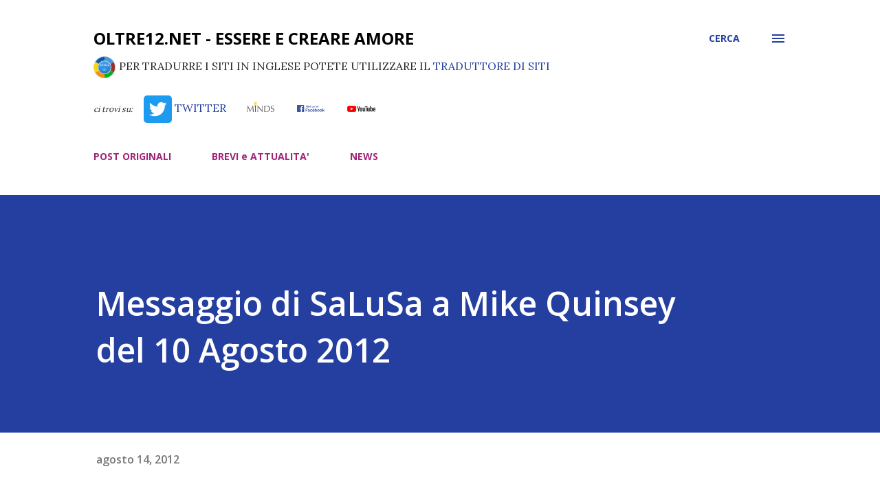

--- FILE ---
content_type: text/html; charset=UTF-8
request_url: https://www.oltre12.net/2012/08/messaggio-di-salusa-mike-quinsey-del-10.html
body_size: 40464
content:
<!DOCTYPE html>
<html dir='ltr' xmlns='http://www.w3.org/1999/xhtml' xmlns:b='http://www.google.com/2005/gml/b' xmlns:data='http://www.google.com/2005/gml/data' xmlns:expr='http://www.google.com/2005/gml/expr'>
<head>
<script src='https://code.jquery.com/jquery-3.4.1.min.js'></script>
<script>
// NASCONDO IMMAGINI NOT FOUND DI IFTTT
//hRKqOkK2eDrZzBWlLEKbhuQkW3JIbh3VlGTqjCoT9eWD4me0w_FZTz4KZhj_uqpOywvChKvcHdczRdRn9g
var x = document.getElementsByClassName("snippet-thumbnail-img");
$(function() {
	
  	// thumbnails
    //var ti = $('span.snippet-thumbnail-img');
	//ti.each( function( index, element ){
	//	var bi = $(this).css("background-image");
    //  	if (bi.includes("ABLy4EwkUpebcZkN0d2kQpg1d_KUp3sAJJKtbb")) 
	//		$(this).hide(); 
	//});
  
	// immagini articolo  
  	//https://blogger.googleusercontent.com/img/proxy/AVvXsEhPFVitNPCtC5V1g48bZEcDYfZsvtdqRkiK88OdMfYbAt4LKBKn9nhAh-VjxvNDKJWMAMJ7_ZpYKXjXTg5LTCvID6bW6oe1hfuuN_LUUUQyUnZ0hLGWoMV_hYVP1xKgi9ZHojNEkUcfi6w=s0-d
	$('img[src*="ABLy4EwkUpebcZkN0d2kQpg1d_KUp3sAJJKtbb"]').hide();
	
    // alternativa Thumbnails
	$("span").filter(function() {
    	return $(this).css("background-image").indexOf("ABLy4EwkUpebcZkN0d2kQpg1d_KUp3sAJJKtbb") > -1; 
	}).hide();
  
});
</script>
<meta content='width=device-width, initial-scale=1' name='viewport'/>
<title>Messaggio di SaLuSa a Mike Quinsey del 10 Agosto 2012</title>
<meta content='text/html; charset=UTF-8' http-equiv='Content-Type'/>
<!-- Chrome, Firefox OS and Opera -->
<meta content='#ffffff' name='theme-color'/>
<!-- Windows Phone -->
<meta content='#ffffff' name='msapplication-navbutton-color'/>
<meta content='blogger' name='generator'/>
<link href='https://www.oltre12.net/favicon.ico' rel='icon' type='image/x-icon'/>
<link href='https://www.oltre12.net/2012/08/messaggio-di-salusa-mike-quinsey-del-10.html' rel='canonical'/>
<link rel="alternate" type="application/atom+xml" title="oltre12.net - Essere e Creare Amore - Atom" href="https://www.oltre12.net/feeds/posts/default" />
<link rel="alternate" type="application/rss+xml" title="oltre12.net - Essere e Creare Amore - RSS" href="https://www.oltre12.net/feeds/posts/default?alt=rss" />
<link rel="service.post" type="application/atom+xml" title="oltre12.net - Essere e Creare Amore - Atom" href="https://www.blogger.com/feeds/4755440595161487303/posts/default" />

<link rel="alternate" type="application/atom+xml" title="oltre12.net - Essere e Creare Amore - Atom" href="https://www.oltre12.net/feeds/2913973672272700542/comments/default" />
<!--Can't find substitution for tag [blog.ieCssRetrofitLinks]-->
<meta content='https://www.oltre12.net/2012/08/messaggio-di-salusa-mike-quinsey-del-10.html' property='og:url'/>
<meta content='Messaggio di SaLuSa a Mike Quinsey del 10 Agosto 2012' property='og:title'/>
<meta content=' Le energie che vi circondano stanno rapidamente raggiungendo nuove intensità, e chi di voi è a esse particolarmente sensibile, si sentirà g...' property='og:description'/>
<style type='text/css'>@font-face{font-family:'Dancing Script';font-style:normal;font-weight:400;font-display:swap;src:url(//fonts.gstatic.com/s/dancingscript/v29/If2cXTr6YS-zF4S-kcSWSVi_sxjsohD9F50Ruu7BMSo3Rep8hNX6plRPjLo.woff2)format('woff2');unicode-range:U+0102-0103,U+0110-0111,U+0128-0129,U+0168-0169,U+01A0-01A1,U+01AF-01B0,U+0300-0301,U+0303-0304,U+0308-0309,U+0323,U+0329,U+1EA0-1EF9,U+20AB;}@font-face{font-family:'Dancing Script';font-style:normal;font-weight:400;font-display:swap;src:url(//fonts.gstatic.com/s/dancingscript/v29/If2cXTr6YS-zF4S-kcSWSVi_sxjsohD9F50Ruu7BMSo3ROp8hNX6plRPjLo.woff2)format('woff2');unicode-range:U+0100-02BA,U+02BD-02C5,U+02C7-02CC,U+02CE-02D7,U+02DD-02FF,U+0304,U+0308,U+0329,U+1D00-1DBF,U+1E00-1E9F,U+1EF2-1EFF,U+2020,U+20A0-20AB,U+20AD-20C0,U+2113,U+2C60-2C7F,U+A720-A7FF;}@font-face{font-family:'Dancing Script';font-style:normal;font-weight:400;font-display:swap;src:url(//fonts.gstatic.com/s/dancingscript/v29/If2cXTr6YS-zF4S-kcSWSVi_sxjsohD9F50Ruu7BMSo3Sup8hNX6plRP.woff2)format('woff2');unicode-range:U+0000-00FF,U+0131,U+0152-0153,U+02BB-02BC,U+02C6,U+02DA,U+02DC,U+0304,U+0308,U+0329,U+2000-206F,U+20AC,U+2122,U+2191,U+2193,U+2212,U+2215,U+FEFF,U+FFFD;}@font-face{font-family:'EB Garamond';font-style:italic;font-weight:600;font-display:swap;src:url(//fonts.gstatic.com/s/ebgaramond/v32/SlGFmQSNjdsmc35JDF1K5GRwUjcdlttVFm-rI7diR79wU6i1hGFJRvzr2Q.woff2)format('woff2');unicode-range:U+0460-052F,U+1C80-1C8A,U+20B4,U+2DE0-2DFF,U+A640-A69F,U+FE2E-FE2F;}@font-face{font-family:'EB Garamond';font-style:italic;font-weight:600;font-display:swap;src:url(//fonts.gstatic.com/s/ebgaramond/v32/SlGFmQSNjdsmc35JDF1K5GRwUjcdlttVFm-rI7diR795U6i1hGFJRvzr2Q.woff2)format('woff2');unicode-range:U+0301,U+0400-045F,U+0490-0491,U+04B0-04B1,U+2116;}@font-face{font-family:'EB Garamond';font-style:italic;font-weight:600;font-display:swap;src:url(//fonts.gstatic.com/s/ebgaramond/v32/SlGFmQSNjdsmc35JDF1K5GRwUjcdlttVFm-rI7diR79xU6i1hGFJRvzr2Q.woff2)format('woff2');unicode-range:U+1F00-1FFF;}@font-face{font-family:'EB Garamond';font-style:italic;font-weight:600;font-display:swap;src:url(//fonts.gstatic.com/s/ebgaramond/v32/SlGFmQSNjdsmc35JDF1K5GRwUjcdlttVFm-rI7diR79-U6i1hGFJRvzr2Q.woff2)format('woff2');unicode-range:U+0370-0377,U+037A-037F,U+0384-038A,U+038C,U+038E-03A1,U+03A3-03FF;}@font-face{font-family:'EB Garamond';font-style:italic;font-weight:600;font-display:swap;src:url(//fonts.gstatic.com/s/ebgaramond/v32/SlGFmQSNjdsmc35JDF1K5GRwUjcdlttVFm-rI7diR79yU6i1hGFJRvzr2Q.woff2)format('woff2');unicode-range:U+0102-0103,U+0110-0111,U+0128-0129,U+0168-0169,U+01A0-01A1,U+01AF-01B0,U+0300-0301,U+0303-0304,U+0308-0309,U+0323,U+0329,U+1EA0-1EF9,U+20AB;}@font-face{font-family:'EB Garamond';font-style:italic;font-weight:600;font-display:swap;src:url(//fonts.gstatic.com/s/ebgaramond/v32/SlGFmQSNjdsmc35JDF1K5GRwUjcdlttVFm-rI7diR79zU6i1hGFJRvzr2Q.woff2)format('woff2');unicode-range:U+0100-02BA,U+02BD-02C5,U+02C7-02CC,U+02CE-02D7,U+02DD-02FF,U+0304,U+0308,U+0329,U+1D00-1DBF,U+1E00-1E9F,U+1EF2-1EFF,U+2020,U+20A0-20AB,U+20AD-20C0,U+2113,U+2C60-2C7F,U+A720-A7FF;}@font-face{font-family:'EB Garamond';font-style:italic;font-weight:600;font-display:swap;src:url(//fonts.gstatic.com/s/ebgaramond/v32/SlGFmQSNjdsmc35JDF1K5GRwUjcdlttVFm-rI7diR799U6i1hGFJRvw.woff2)format('woff2');unicode-range:U+0000-00FF,U+0131,U+0152-0153,U+02BB-02BC,U+02C6,U+02DA,U+02DC,U+0304,U+0308,U+0329,U+2000-206F,U+20AC,U+2122,U+2191,U+2193,U+2212,U+2215,U+FEFF,U+FFFD;}@font-face{font-family:'EB Garamond';font-style:normal;font-weight:400;font-display:swap;src:url(//fonts.gstatic.com/s/ebgaramond/v32/SlGDmQSNjdsmc35JDF1K5E55YMjF_7DPuGi-6_RkCY9_WamXgHlIbvw.woff2)format('woff2');unicode-range:U+0460-052F,U+1C80-1C8A,U+20B4,U+2DE0-2DFF,U+A640-A69F,U+FE2E-FE2F;}@font-face{font-family:'EB Garamond';font-style:normal;font-weight:400;font-display:swap;src:url(//fonts.gstatic.com/s/ebgaramond/v32/SlGDmQSNjdsmc35JDF1K5E55YMjF_7DPuGi-6_RkAI9_WamXgHlIbvw.woff2)format('woff2');unicode-range:U+0301,U+0400-045F,U+0490-0491,U+04B0-04B1,U+2116;}@font-face{font-family:'EB Garamond';font-style:normal;font-weight:400;font-display:swap;src:url(//fonts.gstatic.com/s/ebgaramond/v32/SlGDmQSNjdsmc35JDF1K5E55YMjF_7DPuGi-6_RkCI9_WamXgHlIbvw.woff2)format('woff2');unicode-range:U+1F00-1FFF;}@font-face{font-family:'EB Garamond';font-style:normal;font-weight:400;font-display:swap;src:url(//fonts.gstatic.com/s/ebgaramond/v32/SlGDmQSNjdsmc35JDF1K5E55YMjF_7DPuGi-6_RkB49_WamXgHlIbvw.woff2)format('woff2');unicode-range:U+0370-0377,U+037A-037F,U+0384-038A,U+038C,U+038E-03A1,U+03A3-03FF;}@font-face{font-family:'EB Garamond';font-style:normal;font-weight:400;font-display:swap;src:url(//fonts.gstatic.com/s/ebgaramond/v32/SlGDmQSNjdsmc35JDF1K5E55YMjF_7DPuGi-6_RkC49_WamXgHlIbvw.woff2)format('woff2');unicode-range:U+0102-0103,U+0110-0111,U+0128-0129,U+0168-0169,U+01A0-01A1,U+01AF-01B0,U+0300-0301,U+0303-0304,U+0308-0309,U+0323,U+0329,U+1EA0-1EF9,U+20AB;}@font-face{font-family:'EB Garamond';font-style:normal;font-weight:400;font-display:swap;src:url(//fonts.gstatic.com/s/ebgaramond/v32/SlGDmQSNjdsmc35JDF1K5E55YMjF_7DPuGi-6_RkCo9_WamXgHlIbvw.woff2)format('woff2');unicode-range:U+0100-02BA,U+02BD-02C5,U+02C7-02CC,U+02CE-02D7,U+02DD-02FF,U+0304,U+0308,U+0329,U+1D00-1DBF,U+1E00-1E9F,U+1EF2-1EFF,U+2020,U+20A0-20AB,U+20AD-20C0,U+2113,U+2C60-2C7F,U+A720-A7FF;}@font-face{font-family:'EB Garamond';font-style:normal;font-weight:400;font-display:swap;src:url(//fonts.gstatic.com/s/ebgaramond/v32/SlGDmQSNjdsmc35JDF1K5E55YMjF_7DPuGi-6_RkBI9_WamXgHlI.woff2)format('woff2');unicode-range:U+0000-00FF,U+0131,U+0152-0153,U+02BB-02BC,U+02C6,U+02DA,U+02DC,U+0304,U+0308,U+0329,U+2000-206F,U+20AC,U+2122,U+2191,U+2193,U+2212,U+2215,U+FEFF,U+FFFD;}@font-face{font-family:'Lato';font-style:italic;font-weight:700;font-display:swap;src:url(//fonts.gstatic.com/s/lato/v25/S6u_w4BMUTPHjxsI5wq_FQftx9897sxZ.woff2)format('woff2');unicode-range:U+0100-02BA,U+02BD-02C5,U+02C7-02CC,U+02CE-02D7,U+02DD-02FF,U+0304,U+0308,U+0329,U+1D00-1DBF,U+1E00-1E9F,U+1EF2-1EFF,U+2020,U+20A0-20AB,U+20AD-20C0,U+2113,U+2C60-2C7F,U+A720-A7FF;}@font-face{font-family:'Lato';font-style:italic;font-weight:700;font-display:swap;src:url(//fonts.gstatic.com/s/lato/v25/S6u_w4BMUTPHjxsI5wq_Gwftx9897g.woff2)format('woff2');unicode-range:U+0000-00FF,U+0131,U+0152-0153,U+02BB-02BC,U+02C6,U+02DA,U+02DC,U+0304,U+0308,U+0329,U+2000-206F,U+20AC,U+2122,U+2191,U+2193,U+2212,U+2215,U+FEFF,U+FFFD;}@font-face{font-family:'Lato';font-style:normal;font-weight:400;font-display:swap;src:url(//fonts.gstatic.com/s/lato/v25/S6uyw4BMUTPHjxAwXiWtFCfQ7A.woff2)format('woff2');unicode-range:U+0100-02BA,U+02BD-02C5,U+02C7-02CC,U+02CE-02D7,U+02DD-02FF,U+0304,U+0308,U+0329,U+1D00-1DBF,U+1E00-1E9F,U+1EF2-1EFF,U+2020,U+20A0-20AB,U+20AD-20C0,U+2113,U+2C60-2C7F,U+A720-A7FF;}@font-face{font-family:'Lato';font-style:normal;font-weight:400;font-display:swap;src:url(//fonts.gstatic.com/s/lato/v25/S6uyw4BMUTPHjx4wXiWtFCc.woff2)format('woff2');unicode-range:U+0000-00FF,U+0131,U+0152-0153,U+02BB-02BC,U+02C6,U+02DA,U+02DC,U+0304,U+0308,U+0329,U+2000-206F,U+20AC,U+2122,U+2191,U+2193,U+2212,U+2215,U+FEFF,U+FFFD;}@font-face{font-family:'Lato';font-style:normal;font-weight:700;font-display:swap;src:url(//fonts.gstatic.com/s/lato/v25/S6u9w4BMUTPHh6UVSwaPGQ3q5d0N7w.woff2)format('woff2');unicode-range:U+0100-02BA,U+02BD-02C5,U+02C7-02CC,U+02CE-02D7,U+02DD-02FF,U+0304,U+0308,U+0329,U+1D00-1DBF,U+1E00-1E9F,U+1EF2-1EFF,U+2020,U+20A0-20AB,U+20AD-20C0,U+2113,U+2C60-2C7F,U+A720-A7FF;}@font-face{font-family:'Lato';font-style:normal;font-weight:700;font-display:swap;src:url(//fonts.gstatic.com/s/lato/v25/S6u9w4BMUTPHh6UVSwiPGQ3q5d0.woff2)format('woff2');unicode-range:U+0000-00FF,U+0131,U+0152-0153,U+02BB-02BC,U+02C6,U+02DA,U+02DC,U+0304,U+0308,U+0329,U+2000-206F,U+20AC,U+2122,U+2191,U+2193,U+2212,U+2215,U+FEFF,U+FFFD;}@font-face{font-family:'Lato';font-style:normal;font-weight:900;font-display:swap;src:url(//fonts.gstatic.com/s/lato/v25/S6u9w4BMUTPHh50XSwaPGQ3q5d0N7w.woff2)format('woff2');unicode-range:U+0100-02BA,U+02BD-02C5,U+02C7-02CC,U+02CE-02D7,U+02DD-02FF,U+0304,U+0308,U+0329,U+1D00-1DBF,U+1E00-1E9F,U+1EF2-1EFF,U+2020,U+20A0-20AB,U+20AD-20C0,U+2113,U+2C60-2C7F,U+A720-A7FF;}@font-face{font-family:'Lato';font-style:normal;font-weight:900;font-display:swap;src:url(//fonts.gstatic.com/s/lato/v25/S6u9w4BMUTPHh50XSwiPGQ3q5d0.woff2)format('woff2');unicode-range:U+0000-00FF,U+0131,U+0152-0153,U+02BB-02BC,U+02C6,U+02DA,U+02DC,U+0304,U+0308,U+0329,U+2000-206F,U+20AC,U+2122,U+2191,U+2193,U+2212,U+2215,U+FEFF,U+FFFD;}@font-face{font-family:'Lora';font-style:normal;font-weight:400;font-display:swap;src:url(//fonts.gstatic.com/s/lora/v37/0QI6MX1D_JOuGQbT0gvTJPa787weuxJMkq18ndeYxZ2JTg.woff2)format('woff2');unicode-range:U+0460-052F,U+1C80-1C8A,U+20B4,U+2DE0-2DFF,U+A640-A69F,U+FE2E-FE2F;}@font-face{font-family:'Lora';font-style:normal;font-weight:400;font-display:swap;src:url(//fonts.gstatic.com/s/lora/v37/0QI6MX1D_JOuGQbT0gvTJPa787weuxJFkq18ndeYxZ2JTg.woff2)format('woff2');unicode-range:U+0301,U+0400-045F,U+0490-0491,U+04B0-04B1,U+2116;}@font-face{font-family:'Lora';font-style:normal;font-weight:400;font-display:swap;src:url(//fonts.gstatic.com/s/lora/v37/0QI6MX1D_JOuGQbT0gvTJPa787weuxI9kq18ndeYxZ2JTg.woff2)format('woff2');unicode-range:U+0302-0303,U+0305,U+0307-0308,U+0310,U+0312,U+0315,U+031A,U+0326-0327,U+032C,U+032F-0330,U+0332-0333,U+0338,U+033A,U+0346,U+034D,U+0391-03A1,U+03A3-03A9,U+03B1-03C9,U+03D1,U+03D5-03D6,U+03F0-03F1,U+03F4-03F5,U+2016-2017,U+2034-2038,U+203C,U+2040,U+2043,U+2047,U+2050,U+2057,U+205F,U+2070-2071,U+2074-208E,U+2090-209C,U+20D0-20DC,U+20E1,U+20E5-20EF,U+2100-2112,U+2114-2115,U+2117-2121,U+2123-214F,U+2190,U+2192,U+2194-21AE,U+21B0-21E5,U+21F1-21F2,U+21F4-2211,U+2213-2214,U+2216-22FF,U+2308-230B,U+2310,U+2319,U+231C-2321,U+2336-237A,U+237C,U+2395,U+239B-23B7,U+23D0,U+23DC-23E1,U+2474-2475,U+25AF,U+25B3,U+25B7,U+25BD,U+25C1,U+25CA,U+25CC,U+25FB,U+266D-266F,U+27C0-27FF,U+2900-2AFF,U+2B0E-2B11,U+2B30-2B4C,U+2BFE,U+3030,U+FF5B,U+FF5D,U+1D400-1D7FF,U+1EE00-1EEFF;}@font-face{font-family:'Lora';font-style:normal;font-weight:400;font-display:swap;src:url(//fonts.gstatic.com/s/lora/v37/0QI6MX1D_JOuGQbT0gvTJPa787weuxIvkq18ndeYxZ2JTg.woff2)format('woff2');unicode-range:U+0001-000C,U+000E-001F,U+007F-009F,U+20DD-20E0,U+20E2-20E4,U+2150-218F,U+2190,U+2192,U+2194-2199,U+21AF,U+21E6-21F0,U+21F3,U+2218-2219,U+2299,U+22C4-22C6,U+2300-243F,U+2440-244A,U+2460-24FF,U+25A0-27BF,U+2800-28FF,U+2921-2922,U+2981,U+29BF,U+29EB,U+2B00-2BFF,U+4DC0-4DFF,U+FFF9-FFFB,U+10140-1018E,U+10190-1019C,U+101A0,U+101D0-101FD,U+102E0-102FB,U+10E60-10E7E,U+1D2C0-1D2D3,U+1D2E0-1D37F,U+1F000-1F0FF,U+1F100-1F1AD,U+1F1E6-1F1FF,U+1F30D-1F30F,U+1F315,U+1F31C,U+1F31E,U+1F320-1F32C,U+1F336,U+1F378,U+1F37D,U+1F382,U+1F393-1F39F,U+1F3A7-1F3A8,U+1F3AC-1F3AF,U+1F3C2,U+1F3C4-1F3C6,U+1F3CA-1F3CE,U+1F3D4-1F3E0,U+1F3ED,U+1F3F1-1F3F3,U+1F3F5-1F3F7,U+1F408,U+1F415,U+1F41F,U+1F426,U+1F43F,U+1F441-1F442,U+1F444,U+1F446-1F449,U+1F44C-1F44E,U+1F453,U+1F46A,U+1F47D,U+1F4A3,U+1F4B0,U+1F4B3,U+1F4B9,U+1F4BB,U+1F4BF,U+1F4C8-1F4CB,U+1F4D6,U+1F4DA,U+1F4DF,U+1F4E3-1F4E6,U+1F4EA-1F4ED,U+1F4F7,U+1F4F9-1F4FB,U+1F4FD-1F4FE,U+1F503,U+1F507-1F50B,U+1F50D,U+1F512-1F513,U+1F53E-1F54A,U+1F54F-1F5FA,U+1F610,U+1F650-1F67F,U+1F687,U+1F68D,U+1F691,U+1F694,U+1F698,U+1F6AD,U+1F6B2,U+1F6B9-1F6BA,U+1F6BC,U+1F6C6-1F6CF,U+1F6D3-1F6D7,U+1F6E0-1F6EA,U+1F6F0-1F6F3,U+1F6F7-1F6FC,U+1F700-1F7FF,U+1F800-1F80B,U+1F810-1F847,U+1F850-1F859,U+1F860-1F887,U+1F890-1F8AD,U+1F8B0-1F8BB,U+1F8C0-1F8C1,U+1F900-1F90B,U+1F93B,U+1F946,U+1F984,U+1F996,U+1F9E9,U+1FA00-1FA6F,U+1FA70-1FA7C,U+1FA80-1FA89,U+1FA8F-1FAC6,U+1FACE-1FADC,U+1FADF-1FAE9,U+1FAF0-1FAF8,U+1FB00-1FBFF;}@font-face{font-family:'Lora';font-style:normal;font-weight:400;font-display:swap;src:url(//fonts.gstatic.com/s/lora/v37/0QI6MX1D_JOuGQbT0gvTJPa787weuxJOkq18ndeYxZ2JTg.woff2)format('woff2');unicode-range:U+0102-0103,U+0110-0111,U+0128-0129,U+0168-0169,U+01A0-01A1,U+01AF-01B0,U+0300-0301,U+0303-0304,U+0308-0309,U+0323,U+0329,U+1EA0-1EF9,U+20AB;}@font-face{font-family:'Lora';font-style:normal;font-weight:400;font-display:swap;src:url(//fonts.gstatic.com/s/lora/v37/0QI6MX1D_JOuGQbT0gvTJPa787weuxJPkq18ndeYxZ2JTg.woff2)format('woff2');unicode-range:U+0100-02BA,U+02BD-02C5,U+02C7-02CC,U+02CE-02D7,U+02DD-02FF,U+0304,U+0308,U+0329,U+1D00-1DBF,U+1E00-1E9F,U+1EF2-1EFF,U+2020,U+20A0-20AB,U+20AD-20C0,U+2113,U+2C60-2C7F,U+A720-A7FF;}@font-face{font-family:'Lora';font-style:normal;font-weight:400;font-display:swap;src:url(//fonts.gstatic.com/s/lora/v37/0QI6MX1D_JOuGQbT0gvTJPa787weuxJBkq18ndeYxZ0.woff2)format('woff2');unicode-range:U+0000-00FF,U+0131,U+0152-0153,U+02BB-02BC,U+02C6,U+02DA,U+02DC,U+0304,U+0308,U+0329,U+2000-206F,U+20AC,U+2122,U+2191,U+2193,U+2212,U+2215,U+FEFF,U+FFFD;}@font-face{font-family:'Open Sans';font-style:italic;font-weight:600;font-stretch:100%;font-display:swap;src:url(//fonts.gstatic.com/s/opensans/v44/memtYaGs126MiZpBA-UFUIcVXSCEkx2cmqvXlWqWtE6FxZCJgvAQ.woff2)format('woff2');unicode-range:U+0460-052F,U+1C80-1C8A,U+20B4,U+2DE0-2DFF,U+A640-A69F,U+FE2E-FE2F;}@font-face{font-family:'Open Sans';font-style:italic;font-weight:600;font-stretch:100%;font-display:swap;src:url(//fonts.gstatic.com/s/opensans/v44/memtYaGs126MiZpBA-UFUIcVXSCEkx2cmqvXlWqWvU6FxZCJgvAQ.woff2)format('woff2');unicode-range:U+0301,U+0400-045F,U+0490-0491,U+04B0-04B1,U+2116;}@font-face{font-family:'Open Sans';font-style:italic;font-weight:600;font-stretch:100%;font-display:swap;src:url(//fonts.gstatic.com/s/opensans/v44/memtYaGs126MiZpBA-UFUIcVXSCEkx2cmqvXlWqWtU6FxZCJgvAQ.woff2)format('woff2');unicode-range:U+1F00-1FFF;}@font-face{font-family:'Open Sans';font-style:italic;font-weight:600;font-stretch:100%;font-display:swap;src:url(//fonts.gstatic.com/s/opensans/v44/memtYaGs126MiZpBA-UFUIcVXSCEkx2cmqvXlWqWuk6FxZCJgvAQ.woff2)format('woff2');unicode-range:U+0370-0377,U+037A-037F,U+0384-038A,U+038C,U+038E-03A1,U+03A3-03FF;}@font-face{font-family:'Open Sans';font-style:italic;font-weight:600;font-stretch:100%;font-display:swap;src:url(//fonts.gstatic.com/s/opensans/v44/memtYaGs126MiZpBA-UFUIcVXSCEkx2cmqvXlWqWu06FxZCJgvAQ.woff2)format('woff2');unicode-range:U+0307-0308,U+0590-05FF,U+200C-2010,U+20AA,U+25CC,U+FB1D-FB4F;}@font-face{font-family:'Open Sans';font-style:italic;font-weight:600;font-stretch:100%;font-display:swap;src:url(//fonts.gstatic.com/s/opensans/v44/memtYaGs126MiZpBA-UFUIcVXSCEkx2cmqvXlWqWxU6FxZCJgvAQ.woff2)format('woff2');unicode-range:U+0302-0303,U+0305,U+0307-0308,U+0310,U+0312,U+0315,U+031A,U+0326-0327,U+032C,U+032F-0330,U+0332-0333,U+0338,U+033A,U+0346,U+034D,U+0391-03A1,U+03A3-03A9,U+03B1-03C9,U+03D1,U+03D5-03D6,U+03F0-03F1,U+03F4-03F5,U+2016-2017,U+2034-2038,U+203C,U+2040,U+2043,U+2047,U+2050,U+2057,U+205F,U+2070-2071,U+2074-208E,U+2090-209C,U+20D0-20DC,U+20E1,U+20E5-20EF,U+2100-2112,U+2114-2115,U+2117-2121,U+2123-214F,U+2190,U+2192,U+2194-21AE,U+21B0-21E5,U+21F1-21F2,U+21F4-2211,U+2213-2214,U+2216-22FF,U+2308-230B,U+2310,U+2319,U+231C-2321,U+2336-237A,U+237C,U+2395,U+239B-23B7,U+23D0,U+23DC-23E1,U+2474-2475,U+25AF,U+25B3,U+25B7,U+25BD,U+25C1,U+25CA,U+25CC,U+25FB,U+266D-266F,U+27C0-27FF,U+2900-2AFF,U+2B0E-2B11,U+2B30-2B4C,U+2BFE,U+3030,U+FF5B,U+FF5D,U+1D400-1D7FF,U+1EE00-1EEFF;}@font-face{font-family:'Open Sans';font-style:italic;font-weight:600;font-stretch:100%;font-display:swap;src:url(//fonts.gstatic.com/s/opensans/v44/memtYaGs126MiZpBA-UFUIcVXSCEkx2cmqvXlWqW106FxZCJgvAQ.woff2)format('woff2');unicode-range:U+0001-000C,U+000E-001F,U+007F-009F,U+20DD-20E0,U+20E2-20E4,U+2150-218F,U+2190,U+2192,U+2194-2199,U+21AF,U+21E6-21F0,U+21F3,U+2218-2219,U+2299,U+22C4-22C6,U+2300-243F,U+2440-244A,U+2460-24FF,U+25A0-27BF,U+2800-28FF,U+2921-2922,U+2981,U+29BF,U+29EB,U+2B00-2BFF,U+4DC0-4DFF,U+FFF9-FFFB,U+10140-1018E,U+10190-1019C,U+101A0,U+101D0-101FD,U+102E0-102FB,U+10E60-10E7E,U+1D2C0-1D2D3,U+1D2E0-1D37F,U+1F000-1F0FF,U+1F100-1F1AD,U+1F1E6-1F1FF,U+1F30D-1F30F,U+1F315,U+1F31C,U+1F31E,U+1F320-1F32C,U+1F336,U+1F378,U+1F37D,U+1F382,U+1F393-1F39F,U+1F3A7-1F3A8,U+1F3AC-1F3AF,U+1F3C2,U+1F3C4-1F3C6,U+1F3CA-1F3CE,U+1F3D4-1F3E0,U+1F3ED,U+1F3F1-1F3F3,U+1F3F5-1F3F7,U+1F408,U+1F415,U+1F41F,U+1F426,U+1F43F,U+1F441-1F442,U+1F444,U+1F446-1F449,U+1F44C-1F44E,U+1F453,U+1F46A,U+1F47D,U+1F4A3,U+1F4B0,U+1F4B3,U+1F4B9,U+1F4BB,U+1F4BF,U+1F4C8-1F4CB,U+1F4D6,U+1F4DA,U+1F4DF,U+1F4E3-1F4E6,U+1F4EA-1F4ED,U+1F4F7,U+1F4F9-1F4FB,U+1F4FD-1F4FE,U+1F503,U+1F507-1F50B,U+1F50D,U+1F512-1F513,U+1F53E-1F54A,U+1F54F-1F5FA,U+1F610,U+1F650-1F67F,U+1F687,U+1F68D,U+1F691,U+1F694,U+1F698,U+1F6AD,U+1F6B2,U+1F6B9-1F6BA,U+1F6BC,U+1F6C6-1F6CF,U+1F6D3-1F6D7,U+1F6E0-1F6EA,U+1F6F0-1F6F3,U+1F6F7-1F6FC,U+1F700-1F7FF,U+1F800-1F80B,U+1F810-1F847,U+1F850-1F859,U+1F860-1F887,U+1F890-1F8AD,U+1F8B0-1F8BB,U+1F8C0-1F8C1,U+1F900-1F90B,U+1F93B,U+1F946,U+1F984,U+1F996,U+1F9E9,U+1FA00-1FA6F,U+1FA70-1FA7C,U+1FA80-1FA89,U+1FA8F-1FAC6,U+1FACE-1FADC,U+1FADF-1FAE9,U+1FAF0-1FAF8,U+1FB00-1FBFF;}@font-face{font-family:'Open Sans';font-style:italic;font-weight:600;font-stretch:100%;font-display:swap;src:url(//fonts.gstatic.com/s/opensans/v44/memtYaGs126MiZpBA-UFUIcVXSCEkx2cmqvXlWqWtk6FxZCJgvAQ.woff2)format('woff2');unicode-range:U+0102-0103,U+0110-0111,U+0128-0129,U+0168-0169,U+01A0-01A1,U+01AF-01B0,U+0300-0301,U+0303-0304,U+0308-0309,U+0323,U+0329,U+1EA0-1EF9,U+20AB;}@font-face{font-family:'Open Sans';font-style:italic;font-weight:600;font-stretch:100%;font-display:swap;src:url(//fonts.gstatic.com/s/opensans/v44/memtYaGs126MiZpBA-UFUIcVXSCEkx2cmqvXlWqWt06FxZCJgvAQ.woff2)format('woff2');unicode-range:U+0100-02BA,U+02BD-02C5,U+02C7-02CC,U+02CE-02D7,U+02DD-02FF,U+0304,U+0308,U+0329,U+1D00-1DBF,U+1E00-1E9F,U+1EF2-1EFF,U+2020,U+20A0-20AB,U+20AD-20C0,U+2113,U+2C60-2C7F,U+A720-A7FF;}@font-face{font-family:'Open Sans';font-style:italic;font-weight:600;font-stretch:100%;font-display:swap;src:url(//fonts.gstatic.com/s/opensans/v44/memtYaGs126MiZpBA-UFUIcVXSCEkx2cmqvXlWqWuU6FxZCJgg.woff2)format('woff2');unicode-range:U+0000-00FF,U+0131,U+0152-0153,U+02BB-02BC,U+02C6,U+02DA,U+02DC,U+0304,U+0308,U+0329,U+2000-206F,U+20AC,U+2122,U+2191,U+2193,U+2212,U+2215,U+FEFF,U+FFFD;}@font-face{font-family:'Open Sans';font-style:italic;font-weight:800;font-stretch:100%;font-display:swap;src:url(//fonts.gstatic.com/s/opensans/v44/memtYaGs126MiZpBA-UFUIcVXSCEkx2cmqvXlWqWtE6FxZCJgvAQ.woff2)format('woff2');unicode-range:U+0460-052F,U+1C80-1C8A,U+20B4,U+2DE0-2DFF,U+A640-A69F,U+FE2E-FE2F;}@font-face{font-family:'Open Sans';font-style:italic;font-weight:800;font-stretch:100%;font-display:swap;src:url(//fonts.gstatic.com/s/opensans/v44/memtYaGs126MiZpBA-UFUIcVXSCEkx2cmqvXlWqWvU6FxZCJgvAQ.woff2)format('woff2');unicode-range:U+0301,U+0400-045F,U+0490-0491,U+04B0-04B1,U+2116;}@font-face{font-family:'Open Sans';font-style:italic;font-weight:800;font-stretch:100%;font-display:swap;src:url(//fonts.gstatic.com/s/opensans/v44/memtYaGs126MiZpBA-UFUIcVXSCEkx2cmqvXlWqWtU6FxZCJgvAQ.woff2)format('woff2');unicode-range:U+1F00-1FFF;}@font-face{font-family:'Open Sans';font-style:italic;font-weight:800;font-stretch:100%;font-display:swap;src:url(//fonts.gstatic.com/s/opensans/v44/memtYaGs126MiZpBA-UFUIcVXSCEkx2cmqvXlWqWuk6FxZCJgvAQ.woff2)format('woff2');unicode-range:U+0370-0377,U+037A-037F,U+0384-038A,U+038C,U+038E-03A1,U+03A3-03FF;}@font-face{font-family:'Open Sans';font-style:italic;font-weight:800;font-stretch:100%;font-display:swap;src:url(//fonts.gstatic.com/s/opensans/v44/memtYaGs126MiZpBA-UFUIcVXSCEkx2cmqvXlWqWu06FxZCJgvAQ.woff2)format('woff2');unicode-range:U+0307-0308,U+0590-05FF,U+200C-2010,U+20AA,U+25CC,U+FB1D-FB4F;}@font-face{font-family:'Open Sans';font-style:italic;font-weight:800;font-stretch:100%;font-display:swap;src:url(//fonts.gstatic.com/s/opensans/v44/memtYaGs126MiZpBA-UFUIcVXSCEkx2cmqvXlWqWxU6FxZCJgvAQ.woff2)format('woff2');unicode-range:U+0302-0303,U+0305,U+0307-0308,U+0310,U+0312,U+0315,U+031A,U+0326-0327,U+032C,U+032F-0330,U+0332-0333,U+0338,U+033A,U+0346,U+034D,U+0391-03A1,U+03A3-03A9,U+03B1-03C9,U+03D1,U+03D5-03D6,U+03F0-03F1,U+03F4-03F5,U+2016-2017,U+2034-2038,U+203C,U+2040,U+2043,U+2047,U+2050,U+2057,U+205F,U+2070-2071,U+2074-208E,U+2090-209C,U+20D0-20DC,U+20E1,U+20E5-20EF,U+2100-2112,U+2114-2115,U+2117-2121,U+2123-214F,U+2190,U+2192,U+2194-21AE,U+21B0-21E5,U+21F1-21F2,U+21F4-2211,U+2213-2214,U+2216-22FF,U+2308-230B,U+2310,U+2319,U+231C-2321,U+2336-237A,U+237C,U+2395,U+239B-23B7,U+23D0,U+23DC-23E1,U+2474-2475,U+25AF,U+25B3,U+25B7,U+25BD,U+25C1,U+25CA,U+25CC,U+25FB,U+266D-266F,U+27C0-27FF,U+2900-2AFF,U+2B0E-2B11,U+2B30-2B4C,U+2BFE,U+3030,U+FF5B,U+FF5D,U+1D400-1D7FF,U+1EE00-1EEFF;}@font-face{font-family:'Open Sans';font-style:italic;font-weight:800;font-stretch:100%;font-display:swap;src:url(//fonts.gstatic.com/s/opensans/v44/memtYaGs126MiZpBA-UFUIcVXSCEkx2cmqvXlWqW106FxZCJgvAQ.woff2)format('woff2');unicode-range:U+0001-000C,U+000E-001F,U+007F-009F,U+20DD-20E0,U+20E2-20E4,U+2150-218F,U+2190,U+2192,U+2194-2199,U+21AF,U+21E6-21F0,U+21F3,U+2218-2219,U+2299,U+22C4-22C6,U+2300-243F,U+2440-244A,U+2460-24FF,U+25A0-27BF,U+2800-28FF,U+2921-2922,U+2981,U+29BF,U+29EB,U+2B00-2BFF,U+4DC0-4DFF,U+FFF9-FFFB,U+10140-1018E,U+10190-1019C,U+101A0,U+101D0-101FD,U+102E0-102FB,U+10E60-10E7E,U+1D2C0-1D2D3,U+1D2E0-1D37F,U+1F000-1F0FF,U+1F100-1F1AD,U+1F1E6-1F1FF,U+1F30D-1F30F,U+1F315,U+1F31C,U+1F31E,U+1F320-1F32C,U+1F336,U+1F378,U+1F37D,U+1F382,U+1F393-1F39F,U+1F3A7-1F3A8,U+1F3AC-1F3AF,U+1F3C2,U+1F3C4-1F3C6,U+1F3CA-1F3CE,U+1F3D4-1F3E0,U+1F3ED,U+1F3F1-1F3F3,U+1F3F5-1F3F7,U+1F408,U+1F415,U+1F41F,U+1F426,U+1F43F,U+1F441-1F442,U+1F444,U+1F446-1F449,U+1F44C-1F44E,U+1F453,U+1F46A,U+1F47D,U+1F4A3,U+1F4B0,U+1F4B3,U+1F4B9,U+1F4BB,U+1F4BF,U+1F4C8-1F4CB,U+1F4D6,U+1F4DA,U+1F4DF,U+1F4E3-1F4E6,U+1F4EA-1F4ED,U+1F4F7,U+1F4F9-1F4FB,U+1F4FD-1F4FE,U+1F503,U+1F507-1F50B,U+1F50D,U+1F512-1F513,U+1F53E-1F54A,U+1F54F-1F5FA,U+1F610,U+1F650-1F67F,U+1F687,U+1F68D,U+1F691,U+1F694,U+1F698,U+1F6AD,U+1F6B2,U+1F6B9-1F6BA,U+1F6BC,U+1F6C6-1F6CF,U+1F6D3-1F6D7,U+1F6E0-1F6EA,U+1F6F0-1F6F3,U+1F6F7-1F6FC,U+1F700-1F7FF,U+1F800-1F80B,U+1F810-1F847,U+1F850-1F859,U+1F860-1F887,U+1F890-1F8AD,U+1F8B0-1F8BB,U+1F8C0-1F8C1,U+1F900-1F90B,U+1F93B,U+1F946,U+1F984,U+1F996,U+1F9E9,U+1FA00-1FA6F,U+1FA70-1FA7C,U+1FA80-1FA89,U+1FA8F-1FAC6,U+1FACE-1FADC,U+1FADF-1FAE9,U+1FAF0-1FAF8,U+1FB00-1FBFF;}@font-face{font-family:'Open Sans';font-style:italic;font-weight:800;font-stretch:100%;font-display:swap;src:url(//fonts.gstatic.com/s/opensans/v44/memtYaGs126MiZpBA-UFUIcVXSCEkx2cmqvXlWqWtk6FxZCJgvAQ.woff2)format('woff2');unicode-range:U+0102-0103,U+0110-0111,U+0128-0129,U+0168-0169,U+01A0-01A1,U+01AF-01B0,U+0300-0301,U+0303-0304,U+0308-0309,U+0323,U+0329,U+1EA0-1EF9,U+20AB;}@font-face{font-family:'Open Sans';font-style:italic;font-weight:800;font-stretch:100%;font-display:swap;src:url(//fonts.gstatic.com/s/opensans/v44/memtYaGs126MiZpBA-UFUIcVXSCEkx2cmqvXlWqWt06FxZCJgvAQ.woff2)format('woff2');unicode-range:U+0100-02BA,U+02BD-02C5,U+02C7-02CC,U+02CE-02D7,U+02DD-02FF,U+0304,U+0308,U+0329,U+1D00-1DBF,U+1E00-1E9F,U+1EF2-1EFF,U+2020,U+20A0-20AB,U+20AD-20C0,U+2113,U+2C60-2C7F,U+A720-A7FF;}@font-face{font-family:'Open Sans';font-style:italic;font-weight:800;font-stretch:100%;font-display:swap;src:url(//fonts.gstatic.com/s/opensans/v44/memtYaGs126MiZpBA-UFUIcVXSCEkx2cmqvXlWqWuU6FxZCJgg.woff2)format('woff2');unicode-range:U+0000-00FF,U+0131,U+0152-0153,U+02BB-02BC,U+02C6,U+02DA,U+02DC,U+0304,U+0308,U+0329,U+2000-206F,U+20AC,U+2122,U+2191,U+2193,U+2212,U+2215,U+FEFF,U+FFFD;}@font-face{font-family:'Open Sans';font-style:normal;font-weight:400;font-stretch:100%;font-display:swap;src:url(//fonts.gstatic.com/s/opensans/v44/memvYaGs126MiZpBA-UvWbX2vVnXBbObj2OVTSKmu0SC55K5gw.woff2)format('woff2');unicode-range:U+0460-052F,U+1C80-1C8A,U+20B4,U+2DE0-2DFF,U+A640-A69F,U+FE2E-FE2F;}@font-face{font-family:'Open Sans';font-style:normal;font-weight:400;font-stretch:100%;font-display:swap;src:url(//fonts.gstatic.com/s/opensans/v44/memvYaGs126MiZpBA-UvWbX2vVnXBbObj2OVTSumu0SC55K5gw.woff2)format('woff2');unicode-range:U+0301,U+0400-045F,U+0490-0491,U+04B0-04B1,U+2116;}@font-face{font-family:'Open Sans';font-style:normal;font-weight:400;font-stretch:100%;font-display:swap;src:url(//fonts.gstatic.com/s/opensans/v44/memvYaGs126MiZpBA-UvWbX2vVnXBbObj2OVTSOmu0SC55K5gw.woff2)format('woff2');unicode-range:U+1F00-1FFF;}@font-face{font-family:'Open Sans';font-style:normal;font-weight:400;font-stretch:100%;font-display:swap;src:url(//fonts.gstatic.com/s/opensans/v44/memvYaGs126MiZpBA-UvWbX2vVnXBbObj2OVTSymu0SC55K5gw.woff2)format('woff2');unicode-range:U+0370-0377,U+037A-037F,U+0384-038A,U+038C,U+038E-03A1,U+03A3-03FF;}@font-face{font-family:'Open Sans';font-style:normal;font-weight:400;font-stretch:100%;font-display:swap;src:url(//fonts.gstatic.com/s/opensans/v44/memvYaGs126MiZpBA-UvWbX2vVnXBbObj2OVTS2mu0SC55K5gw.woff2)format('woff2');unicode-range:U+0307-0308,U+0590-05FF,U+200C-2010,U+20AA,U+25CC,U+FB1D-FB4F;}@font-face{font-family:'Open Sans';font-style:normal;font-weight:400;font-stretch:100%;font-display:swap;src:url(//fonts.gstatic.com/s/opensans/v44/memvYaGs126MiZpBA-UvWbX2vVnXBbObj2OVTVOmu0SC55K5gw.woff2)format('woff2');unicode-range:U+0302-0303,U+0305,U+0307-0308,U+0310,U+0312,U+0315,U+031A,U+0326-0327,U+032C,U+032F-0330,U+0332-0333,U+0338,U+033A,U+0346,U+034D,U+0391-03A1,U+03A3-03A9,U+03B1-03C9,U+03D1,U+03D5-03D6,U+03F0-03F1,U+03F4-03F5,U+2016-2017,U+2034-2038,U+203C,U+2040,U+2043,U+2047,U+2050,U+2057,U+205F,U+2070-2071,U+2074-208E,U+2090-209C,U+20D0-20DC,U+20E1,U+20E5-20EF,U+2100-2112,U+2114-2115,U+2117-2121,U+2123-214F,U+2190,U+2192,U+2194-21AE,U+21B0-21E5,U+21F1-21F2,U+21F4-2211,U+2213-2214,U+2216-22FF,U+2308-230B,U+2310,U+2319,U+231C-2321,U+2336-237A,U+237C,U+2395,U+239B-23B7,U+23D0,U+23DC-23E1,U+2474-2475,U+25AF,U+25B3,U+25B7,U+25BD,U+25C1,U+25CA,U+25CC,U+25FB,U+266D-266F,U+27C0-27FF,U+2900-2AFF,U+2B0E-2B11,U+2B30-2B4C,U+2BFE,U+3030,U+FF5B,U+FF5D,U+1D400-1D7FF,U+1EE00-1EEFF;}@font-face{font-family:'Open Sans';font-style:normal;font-weight:400;font-stretch:100%;font-display:swap;src:url(//fonts.gstatic.com/s/opensans/v44/memvYaGs126MiZpBA-UvWbX2vVnXBbObj2OVTUGmu0SC55K5gw.woff2)format('woff2');unicode-range:U+0001-000C,U+000E-001F,U+007F-009F,U+20DD-20E0,U+20E2-20E4,U+2150-218F,U+2190,U+2192,U+2194-2199,U+21AF,U+21E6-21F0,U+21F3,U+2218-2219,U+2299,U+22C4-22C6,U+2300-243F,U+2440-244A,U+2460-24FF,U+25A0-27BF,U+2800-28FF,U+2921-2922,U+2981,U+29BF,U+29EB,U+2B00-2BFF,U+4DC0-4DFF,U+FFF9-FFFB,U+10140-1018E,U+10190-1019C,U+101A0,U+101D0-101FD,U+102E0-102FB,U+10E60-10E7E,U+1D2C0-1D2D3,U+1D2E0-1D37F,U+1F000-1F0FF,U+1F100-1F1AD,U+1F1E6-1F1FF,U+1F30D-1F30F,U+1F315,U+1F31C,U+1F31E,U+1F320-1F32C,U+1F336,U+1F378,U+1F37D,U+1F382,U+1F393-1F39F,U+1F3A7-1F3A8,U+1F3AC-1F3AF,U+1F3C2,U+1F3C4-1F3C6,U+1F3CA-1F3CE,U+1F3D4-1F3E0,U+1F3ED,U+1F3F1-1F3F3,U+1F3F5-1F3F7,U+1F408,U+1F415,U+1F41F,U+1F426,U+1F43F,U+1F441-1F442,U+1F444,U+1F446-1F449,U+1F44C-1F44E,U+1F453,U+1F46A,U+1F47D,U+1F4A3,U+1F4B0,U+1F4B3,U+1F4B9,U+1F4BB,U+1F4BF,U+1F4C8-1F4CB,U+1F4D6,U+1F4DA,U+1F4DF,U+1F4E3-1F4E6,U+1F4EA-1F4ED,U+1F4F7,U+1F4F9-1F4FB,U+1F4FD-1F4FE,U+1F503,U+1F507-1F50B,U+1F50D,U+1F512-1F513,U+1F53E-1F54A,U+1F54F-1F5FA,U+1F610,U+1F650-1F67F,U+1F687,U+1F68D,U+1F691,U+1F694,U+1F698,U+1F6AD,U+1F6B2,U+1F6B9-1F6BA,U+1F6BC,U+1F6C6-1F6CF,U+1F6D3-1F6D7,U+1F6E0-1F6EA,U+1F6F0-1F6F3,U+1F6F7-1F6FC,U+1F700-1F7FF,U+1F800-1F80B,U+1F810-1F847,U+1F850-1F859,U+1F860-1F887,U+1F890-1F8AD,U+1F8B0-1F8BB,U+1F8C0-1F8C1,U+1F900-1F90B,U+1F93B,U+1F946,U+1F984,U+1F996,U+1F9E9,U+1FA00-1FA6F,U+1FA70-1FA7C,U+1FA80-1FA89,U+1FA8F-1FAC6,U+1FACE-1FADC,U+1FADF-1FAE9,U+1FAF0-1FAF8,U+1FB00-1FBFF;}@font-face{font-family:'Open Sans';font-style:normal;font-weight:400;font-stretch:100%;font-display:swap;src:url(//fonts.gstatic.com/s/opensans/v44/memvYaGs126MiZpBA-UvWbX2vVnXBbObj2OVTSCmu0SC55K5gw.woff2)format('woff2');unicode-range:U+0102-0103,U+0110-0111,U+0128-0129,U+0168-0169,U+01A0-01A1,U+01AF-01B0,U+0300-0301,U+0303-0304,U+0308-0309,U+0323,U+0329,U+1EA0-1EF9,U+20AB;}@font-face{font-family:'Open Sans';font-style:normal;font-weight:400;font-stretch:100%;font-display:swap;src:url(//fonts.gstatic.com/s/opensans/v44/memvYaGs126MiZpBA-UvWbX2vVnXBbObj2OVTSGmu0SC55K5gw.woff2)format('woff2');unicode-range:U+0100-02BA,U+02BD-02C5,U+02C7-02CC,U+02CE-02D7,U+02DD-02FF,U+0304,U+0308,U+0329,U+1D00-1DBF,U+1E00-1E9F,U+1EF2-1EFF,U+2020,U+20A0-20AB,U+20AD-20C0,U+2113,U+2C60-2C7F,U+A720-A7FF;}@font-face{font-family:'Open Sans';font-style:normal;font-weight:400;font-stretch:100%;font-display:swap;src:url(//fonts.gstatic.com/s/opensans/v44/memvYaGs126MiZpBA-UvWbX2vVnXBbObj2OVTS-mu0SC55I.woff2)format('woff2');unicode-range:U+0000-00FF,U+0131,U+0152-0153,U+02BB-02BC,U+02C6,U+02DA,U+02DC,U+0304,U+0308,U+0329,U+2000-206F,U+20AC,U+2122,U+2191,U+2193,U+2212,U+2215,U+FEFF,U+FFFD;}@font-face{font-family:'Open Sans';font-style:normal;font-weight:600;font-stretch:100%;font-display:swap;src:url(//fonts.gstatic.com/s/opensans/v44/memvYaGs126MiZpBA-UvWbX2vVnXBbObj2OVTSKmu0SC55K5gw.woff2)format('woff2');unicode-range:U+0460-052F,U+1C80-1C8A,U+20B4,U+2DE0-2DFF,U+A640-A69F,U+FE2E-FE2F;}@font-face{font-family:'Open Sans';font-style:normal;font-weight:600;font-stretch:100%;font-display:swap;src:url(//fonts.gstatic.com/s/opensans/v44/memvYaGs126MiZpBA-UvWbX2vVnXBbObj2OVTSumu0SC55K5gw.woff2)format('woff2');unicode-range:U+0301,U+0400-045F,U+0490-0491,U+04B0-04B1,U+2116;}@font-face{font-family:'Open Sans';font-style:normal;font-weight:600;font-stretch:100%;font-display:swap;src:url(//fonts.gstatic.com/s/opensans/v44/memvYaGs126MiZpBA-UvWbX2vVnXBbObj2OVTSOmu0SC55K5gw.woff2)format('woff2');unicode-range:U+1F00-1FFF;}@font-face{font-family:'Open Sans';font-style:normal;font-weight:600;font-stretch:100%;font-display:swap;src:url(//fonts.gstatic.com/s/opensans/v44/memvYaGs126MiZpBA-UvWbX2vVnXBbObj2OVTSymu0SC55K5gw.woff2)format('woff2');unicode-range:U+0370-0377,U+037A-037F,U+0384-038A,U+038C,U+038E-03A1,U+03A3-03FF;}@font-face{font-family:'Open Sans';font-style:normal;font-weight:600;font-stretch:100%;font-display:swap;src:url(//fonts.gstatic.com/s/opensans/v44/memvYaGs126MiZpBA-UvWbX2vVnXBbObj2OVTS2mu0SC55K5gw.woff2)format('woff2');unicode-range:U+0307-0308,U+0590-05FF,U+200C-2010,U+20AA,U+25CC,U+FB1D-FB4F;}@font-face{font-family:'Open Sans';font-style:normal;font-weight:600;font-stretch:100%;font-display:swap;src:url(//fonts.gstatic.com/s/opensans/v44/memvYaGs126MiZpBA-UvWbX2vVnXBbObj2OVTVOmu0SC55K5gw.woff2)format('woff2');unicode-range:U+0302-0303,U+0305,U+0307-0308,U+0310,U+0312,U+0315,U+031A,U+0326-0327,U+032C,U+032F-0330,U+0332-0333,U+0338,U+033A,U+0346,U+034D,U+0391-03A1,U+03A3-03A9,U+03B1-03C9,U+03D1,U+03D5-03D6,U+03F0-03F1,U+03F4-03F5,U+2016-2017,U+2034-2038,U+203C,U+2040,U+2043,U+2047,U+2050,U+2057,U+205F,U+2070-2071,U+2074-208E,U+2090-209C,U+20D0-20DC,U+20E1,U+20E5-20EF,U+2100-2112,U+2114-2115,U+2117-2121,U+2123-214F,U+2190,U+2192,U+2194-21AE,U+21B0-21E5,U+21F1-21F2,U+21F4-2211,U+2213-2214,U+2216-22FF,U+2308-230B,U+2310,U+2319,U+231C-2321,U+2336-237A,U+237C,U+2395,U+239B-23B7,U+23D0,U+23DC-23E1,U+2474-2475,U+25AF,U+25B3,U+25B7,U+25BD,U+25C1,U+25CA,U+25CC,U+25FB,U+266D-266F,U+27C0-27FF,U+2900-2AFF,U+2B0E-2B11,U+2B30-2B4C,U+2BFE,U+3030,U+FF5B,U+FF5D,U+1D400-1D7FF,U+1EE00-1EEFF;}@font-face{font-family:'Open Sans';font-style:normal;font-weight:600;font-stretch:100%;font-display:swap;src:url(//fonts.gstatic.com/s/opensans/v44/memvYaGs126MiZpBA-UvWbX2vVnXBbObj2OVTUGmu0SC55K5gw.woff2)format('woff2');unicode-range:U+0001-000C,U+000E-001F,U+007F-009F,U+20DD-20E0,U+20E2-20E4,U+2150-218F,U+2190,U+2192,U+2194-2199,U+21AF,U+21E6-21F0,U+21F3,U+2218-2219,U+2299,U+22C4-22C6,U+2300-243F,U+2440-244A,U+2460-24FF,U+25A0-27BF,U+2800-28FF,U+2921-2922,U+2981,U+29BF,U+29EB,U+2B00-2BFF,U+4DC0-4DFF,U+FFF9-FFFB,U+10140-1018E,U+10190-1019C,U+101A0,U+101D0-101FD,U+102E0-102FB,U+10E60-10E7E,U+1D2C0-1D2D3,U+1D2E0-1D37F,U+1F000-1F0FF,U+1F100-1F1AD,U+1F1E6-1F1FF,U+1F30D-1F30F,U+1F315,U+1F31C,U+1F31E,U+1F320-1F32C,U+1F336,U+1F378,U+1F37D,U+1F382,U+1F393-1F39F,U+1F3A7-1F3A8,U+1F3AC-1F3AF,U+1F3C2,U+1F3C4-1F3C6,U+1F3CA-1F3CE,U+1F3D4-1F3E0,U+1F3ED,U+1F3F1-1F3F3,U+1F3F5-1F3F7,U+1F408,U+1F415,U+1F41F,U+1F426,U+1F43F,U+1F441-1F442,U+1F444,U+1F446-1F449,U+1F44C-1F44E,U+1F453,U+1F46A,U+1F47D,U+1F4A3,U+1F4B0,U+1F4B3,U+1F4B9,U+1F4BB,U+1F4BF,U+1F4C8-1F4CB,U+1F4D6,U+1F4DA,U+1F4DF,U+1F4E3-1F4E6,U+1F4EA-1F4ED,U+1F4F7,U+1F4F9-1F4FB,U+1F4FD-1F4FE,U+1F503,U+1F507-1F50B,U+1F50D,U+1F512-1F513,U+1F53E-1F54A,U+1F54F-1F5FA,U+1F610,U+1F650-1F67F,U+1F687,U+1F68D,U+1F691,U+1F694,U+1F698,U+1F6AD,U+1F6B2,U+1F6B9-1F6BA,U+1F6BC,U+1F6C6-1F6CF,U+1F6D3-1F6D7,U+1F6E0-1F6EA,U+1F6F0-1F6F3,U+1F6F7-1F6FC,U+1F700-1F7FF,U+1F800-1F80B,U+1F810-1F847,U+1F850-1F859,U+1F860-1F887,U+1F890-1F8AD,U+1F8B0-1F8BB,U+1F8C0-1F8C1,U+1F900-1F90B,U+1F93B,U+1F946,U+1F984,U+1F996,U+1F9E9,U+1FA00-1FA6F,U+1FA70-1FA7C,U+1FA80-1FA89,U+1FA8F-1FAC6,U+1FACE-1FADC,U+1FADF-1FAE9,U+1FAF0-1FAF8,U+1FB00-1FBFF;}@font-face{font-family:'Open Sans';font-style:normal;font-weight:600;font-stretch:100%;font-display:swap;src:url(//fonts.gstatic.com/s/opensans/v44/memvYaGs126MiZpBA-UvWbX2vVnXBbObj2OVTSCmu0SC55K5gw.woff2)format('woff2');unicode-range:U+0102-0103,U+0110-0111,U+0128-0129,U+0168-0169,U+01A0-01A1,U+01AF-01B0,U+0300-0301,U+0303-0304,U+0308-0309,U+0323,U+0329,U+1EA0-1EF9,U+20AB;}@font-face{font-family:'Open Sans';font-style:normal;font-weight:600;font-stretch:100%;font-display:swap;src:url(//fonts.gstatic.com/s/opensans/v44/memvYaGs126MiZpBA-UvWbX2vVnXBbObj2OVTSGmu0SC55K5gw.woff2)format('woff2');unicode-range:U+0100-02BA,U+02BD-02C5,U+02C7-02CC,U+02CE-02D7,U+02DD-02FF,U+0304,U+0308,U+0329,U+1D00-1DBF,U+1E00-1E9F,U+1EF2-1EFF,U+2020,U+20A0-20AB,U+20AD-20C0,U+2113,U+2C60-2C7F,U+A720-A7FF;}@font-face{font-family:'Open Sans';font-style:normal;font-weight:600;font-stretch:100%;font-display:swap;src:url(//fonts.gstatic.com/s/opensans/v44/memvYaGs126MiZpBA-UvWbX2vVnXBbObj2OVTS-mu0SC55I.woff2)format('woff2');unicode-range:U+0000-00FF,U+0131,U+0152-0153,U+02BB-02BC,U+02C6,U+02DA,U+02DC,U+0304,U+0308,U+0329,U+2000-206F,U+20AC,U+2122,U+2191,U+2193,U+2212,U+2215,U+FEFF,U+FFFD;}@font-face{font-family:'Open Sans';font-style:normal;font-weight:700;font-stretch:100%;font-display:swap;src:url(//fonts.gstatic.com/s/opensans/v44/memvYaGs126MiZpBA-UvWbX2vVnXBbObj2OVTSKmu0SC55K5gw.woff2)format('woff2');unicode-range:U+0460-052F,U+1C80-1C8A,U+20B4,U+2DE0-2DFF,U+A640-A69F,U+FE2E-FE2F;}@font-face{font-family:'Open Sans';font-style:normal;font-weight:700;font-stretch:100%;font-display:swap;src:url(//fonts.gstatic.com/s/opensans/v44/memvYaGs126MiZpBA-UvWbX2vVnXBbObj2OVTSumu0SC55K5gw.woff2)format('woff2');unicode-range:U+0301,U+0400-045F,U+0490-0491,U+04B0-04B1,U+2116;}@font-face{font-family:'Open Sans';font-style:normal;font-weight:700;font-stretch:100%;font-display:swap;src:url(//fonts.gstatic.com/s/opensans/v44/memvYaGs126MiZpBA-UvWbX2vVnXBbObj2OVTSOmu0SC55K5gw.woff2)format('woff2');unicode-range:U+1F00-1FFF;}@font-face{font-family:'Open Sans';font-style:normal;font-weight:700;font-stretch:100%;font-display:swap;src:url(//fonts.gstatic.com/s/opensans/v44/memvYaGs126MiZpBA-UvWbX2vVnXBbObj2OVTSymu0SC55K5gw.woff2)format('woff2');unicode-range:U+0370-0377,U+037A-037F,U+0384-038A,U+038C,U+038E-03A1,U+03A3-03FF;}@font-face{font-family:'Open Sans';font-style:normal;font-weight:700;font-stretch:100%;font-display:swap;src:url(//fonts.gstatic.com/s/opensans/v44/memvYaGs126MiZpBA-UvWbX2vVnXBbObj2OVTS2mu0SC55K5gw.woff2)format('woff2');unicode-range:U+0307-0308,U+0590-05FF,U+200C-2010,U+20AA,U+25CC,U+FB1D-FB4F;}@font-face{font-family:'Open Sans';font-style:normal;font-weight:700;font-stretch:100%;font-display:swap;src:url(//fonts.gstatic.com/s/opensans/v44/memvYaGs126MiZpBA-UvWbX2vVnXBbObj2OVTVOmu0SC55K5gw.woff2)format('woff2');unicode-range:U+0302-0303,U+0305,U+0307-0308,U+0310,U+0312,U+0315,U+031A,U+0326-0327,U+032C,U+032F-0330,U+0332-0333,U+0338,U+033A,U+0346,U+034D,U+0391-03A1,U+03A3-03A9,U+03B1-03C9,U+03D1,U+03D5-03D6,U+03F0-03F1,U+03F4-03F5,U+2016-2017,U+2034-2038,U+203C,U+2040,U+2043,U+2047,U+2050,U+2057,U+205F,U+2070-2071,U+2074-208E,U+2090-209C,U+20D0-20DC,U+20E1,U+20E5-20EF,U+2100-2112,U+2114-2115,U+2117-2121,U+2123-214F,U+2190,U+2192,U+2194-21AE,U+21B0-21E5,U+21F1-21F2,U+21F4-2211,U+2213-2214,U+2216-22FF,U+2308-230B,U+2310,U+2319,U+231C-2321,U+2336-237A,U+237C,U+2395,U+239B-23B7,U+23D0,U+23DC-23E1,U+2474-2475,U+25AF,U+25B3,U+25B7,U+25BD,U+25C1,U+25CA,U+25CC,U+25FB,U+266D-266F,U+27C0-27FF,U+2900-2AFF,U+2B0E-2B11,U+2B30-2B4C,U+2BFE,U+3030,U+FF5B,U+FF5D,U+1D400-1D7FF,U+1EE00-1EEFF;}@font-face{font-family:'Open Sans';font-style:normal;font-weight:700;font-stretch:100%;font-display:swap;src:url(//fonts.gstatic.com/s/opensans/v44/memvYaGs126MiZpBA-UvWbX2vVnXBbObj2OVTUGmu0SC55K5gw.woff2)format('woff2');unicode-range:U+0001-000C,U+000E-001F,U+007F-009F,U+20DD-20E0,U+20E2-20E4,U+2150-218F,U+2190,U+2192,U+2194-2199,U+21AF,U+21E6-21F0,U+21F3,U+2218-2219,U+2299,U+22C4-22C6,U+2300-243F,U+2440-244A,U+2460-24FF,U+25A0-27BF,U+2800-28FF,U+2921-2922,U+2981,U+29BF,U+29EB,U+2B00-2BFF,U+4DC0-4DFF,U+FFF9-FFFB,U+10140-1018E,U+10190-1019C,U+101A0,U+101D0-101FD,U+102E0-102FB,U+10E60-10E7E,U+1D2C0-1D2D3,U+1D2E0-1D37F,U+1F000-1F0FF,U+1F100-1F1AD,U+1F1E6-1F1FF,U+1F30D-1F30F,U+1F315,U+1F31C,U+1F31E,U+1F320-1F32C,U+1F336,U+1F378,U+1F37D,U+1F382,U+1F393-1F39F,U+1F3A7-1F3A8,U+1F3AC-1F3AF,U+1F3C2,U+1F3C4-1F3C6,U+1F3CA-1F3CE,U+1F3D4-1F3E0,U+1F3ED,U+1F3F1-1F3F3,U+1F3F5-1F3F7,U+1F408,U+1F415,U+1F41F,U+1F426,U+1F43F,U+1F441-1F442,U+1F444,U+1F446-1F449,U+1F44C-1F44E,U+1F453,U+1F46A,U+1F47D,U+1F4A3,U+1F4B0,U+1F4B3,U+1F4B9,U+1F4BB,U+1F4BF,U+1F4C8-1F4CB,U+1F4D6,U+1F4DA,U+1F4DF,U+1F4E3-1F4E6,U+1F4EA-1F4ED,U+1F4F7,U+1F4F9-1F4FB,U+1F4FD-1F4FE,U+1F503,U+1F507-1F50B,U+1F50D,U+1F512-1F513,U+1F53E-1F54A,U+1F54F-1F5FA,U+1F610,U+1F650-1F67F,U+1F687,U+1F68D,U+1F691,U+1F694,U+1F698,U+1F6AD,U+1F6B2,U+1F6B9-1F6BA,U+1F6BC,U+1F6C6-1F6CF,U+1F6D3-1F6D7,U+1F6E0-1F6EA,U+1F6F0-1F6F3,U+1F6F7-1F6FC,U+1F700-1F7FF,U+1F800-1F80B,U+1F810-1F847,U+1F850-1F859,U+1F860-1F887,U+1F890-1F8AD,U+1F8B0-1F8BB,U+1F8C0-1F8C1,U+1F900-1F90B,U+1F93B,U+1F946,U+1F984,U+1F996,U+1F9E9,U+1FA00-1FA6F,U+1FA70-1FA7C,U+1FA80-1FA89,U+1FA8F-1FAC6,U+1FACE-1FADC,U+1FADF-1FAE9,U+1FAF0-1FAF8,U+1FB00-1FBFF;}@font-face{font-family:'Open Sans';font-style:normal;font-weight:700;font-stretch:100%;font-display:swap;src:url(//fonts.gstatic.com/s/opensans/v44/memvYaGs126MiZpBA-UvWbX2vVnXBbObj2OVTSCmu0SC55K5gw.woff2)format('woff2');unicode-range:U+0102-0103,U+0110-0111,U+0128-0129,U+0168-0169,U+01A0-01A1,U+01AF-01B0,U+0300-0301,U+0303-0304,U+0308-0309,U+0323,U+0329,U+1EA0-1EF9,U+20AB;}@font-face{font-family:'Open Sans';font-style:normal;font-weight:700;font-stretch:100%;font-display:swap;src:url(//fonts.gstatic.com/s/opensans/v44/memvYaGs126MiZpBA-UvWbX2vVnXBbObj2OVTSGmu0SC55K5gw.woff2)format('woff2');unicode-range:U+0100-02BA,U+02BD-02C5,U+02C7-02CC,U+02CE-02D7,U+02DD-02FF,U+0304,U+0308,U+0329,U+1D00-1DBF,U+1E00-1E9F,U+1EF2-1EFF,U+2020,U+20A0-20AB,U+20AD-20C0,U+2113,U+2C60-2C7F,U+A720-A7FF;}@font-face{font-family:'Open Sans';font-style:normal;font-weight:700;font-stretch:100%;font-display:swap;src:url(//fonts.gstatic.com/s/opensans/v44/memvYaGs126MiZpBA-UvWbX2vVnXBbObj2OVTS-mu0SC55I.woff2)format('woff2');unicode-range:U+0000-00FF,U+0131,U+0152-0153,U+02BB-02BC,U+02C6,U+02DA,U+02DC,U+0304,U+0308,U+0329,U+2000-206F,U+20AC,U+2122,U+2191,U+2193,U+2212,U+2215,U+FEFF,U+FFFD;}</style>
<style id='page-skin-1' type='text/css'><!--
/*! normalize.css v3.0.1 | MIT License | git.io/normalize */html{font-family:sans-serif;-ms-text-size-adjust:100%;-webkit-text-size-adjust:100%}body{margin:0}article,aside,details,figcaption,figure,footer,header,hgroup,main,nav,section,summary{display:block}audio,canvas,progress,video{display:inline-block;vertical-align:baseline}audio:not([controls]){display:none;height:0}[hidden],template{display:none}a{background:transparent}a:active,a:hover{outline:0}abbr[title]{border-bottom:1px dotted}b,strong{font-weight:bold}dfn{font-style:italic}h1{font-size:2em;margin:.67em 0}mark{background:#ff0;color:#000}small{font-size:80%}sub,sup{font-size:75%;line-height:0;position:relative;vertical-align:baseline}sup{top:-0.5em}sub{bottom:-0.25em}img{border:0}svg:not(:root){overflow:hidden}figure{margin:1em 40px}hr{-moz-box-sizing:content-box;box-sizing:content-box;height:0}pre{overflow:auto}code,kbd,pre,samp{font-family:monospace,monospace;font-size:1em}button,input,optgroup,select,textarea{color:inherit;font:inherit;margin:0}button{overflow:visible}button,select{text-transform:none}button,html input[type="button"],input[type="reset"],input[type="submit"]{-webkit-appearance:button;cursor:pointer}button[disabled],html input[disabled]{cursor:default}button::-moz-focus-inner,input::-moz-focus-inner{border:0;padding:0}input{line-height:normal}input[type="checkbox"],input[type="radio"]{box-sizing:border-box;padding:0}input[type="number"]::-webkit-inner-spin-button,input[type="number"]::-webkit-outer-spin-button{height:auto}input[type="search"]{-webkit-appearance:textfield;-moz-box-sizing:content-box;-webkit-box-sizing:content-box;box-sizing:content-box}input[type="search"]::-webkit-search-cancel-button,input[type="search"]::-webkit-search-decoration{-webkit-appearance:none}fieldset{border:1px solid #c0c0c0;margin:0 2px;padding:.35em .625em .75em}legend{border:0;padding:0}textarea{overflow:auto}optgroup{font-weight:bold}table{border-collapse:collapse;border-spacing:0}td,th{padding:0}
body{
overflow-wrap:break-word;
word-break:break-word;
word-wrap:break-word
}
.hidden{
display:none
}
.invisible{
visibility:hidden
}
.container::after,.float-container::after{
clear:both;
content:'';
display:table
}
.clearboth{
clear:both
}
#comments .comment .comment-actions,.subscribe-popup .FollowByEmail .follow-by-email-submit,.widget.Profile .profile-link{
background:0 0;
border:0;
box-shadow:none;
color:#243fa0;
cursor:pointer;
font-size:14px;
font-weight:700;
outline:0;
text-decoration:none;
text-transform:uppercase;
width:auto
}
.dim-overlay{
background-color:rgba(0,0,0,.54);
height:100vh;
left:0;
position:fixed;
top:0;
width:100%
}
#sharing-dim-overlay{
background-color:transparent
}
input::-ms-clear{
display:none
}
.blogger-logo,.svg-icon-24.blogger-logo{
fill:#ff9800;
opacity:1
}
.loading-spinner-large{
-webkit-animation:mspin-rotate 1.568s infinite linear;
animation:mspin-rotate 1.568s infinite linear;
height:48px;
overflow:hidden;
position:absolute;
width:48px;
z-index:200
}
.loading-spinner-large>div{
-webkit-animation:mspin-revrot 5332ms infinite steps(4);
animation:mspin-revrot 5332ms infinite steps(4)
}
.loading-spinner-large>div>div{
-webkit-animation:mspin-singlecolor-large-film 1333ms infinite steps(81);
animation:mspin-singlecolor-large-film 1333ms infinite steps(81);
background-size:100%;
height:48px;
width:3888px
}
.mspin-black-large>div>div,.mspin-grey_54-large>div>div{
background-image:url(https://www.blogblog.com/indie/mspin_black_large.svg)
}
.mspin-white-large>div>div{
background-image:url(https://www.blogblog.com/indie/mspin_white_large.svg)
}
.mspin-grey_54-large{
opacity:.54
}
@-webkit-keyframes mspin-singlecolor-large-film{
from{
-webkit-transform:translateX(0);
transform:translateX(0)
}
to{
-webkit-transform:translateX(-3888px);
transform:translateX(-3888px)
}
}
@keyframes mspin-singlecolor-large-film{
from{
-webkit-transform:translateX(0);
transform:translateX(0)
}
to{
-webkit-transform:translateX(-3888px);
transform:translateX(-3888px)
}
}
@-webkit-keyframes mspin-rotate{
from{
-webkit-transform:rotate(0);
transform:rotate(0)
}
to{
-webkit-transform:rotate(360deg);
transform:rotate(360deg)
}
}
@keyframes mspin-rotate{
from{
-webkit-transform:rotate(0);
transform:rotate(0)
}
to{
-webkit-transform:rotate(360deg);
transform:rotate(360deg)
}
}
@-webkit-keyframes mspin-revrot{
from{
-webkit-transform:rotate(0);
transform:rotate(0)
}
to{
-webkit-transform:rotate(-360deg);
transform:rotate(-360deg)
}
}
@keyframes mspin-revrot{
from{
-webkit-transform:rotate(0);
transform:rotate(0)
}
to{
-webkit-transform:rotate(-360deg);
transform:rotate(-360deg)
}
}
.skip-navigation{
background-color:#fff;
box-sizing:border-box;
color:#000;
display:block;
height:0;
left:0;
line-height:50px;
overflow:hidden;
padding-top:0;
position:fixed;
text-align:center;
top:0;
-webkit-transition:box-shadow .3s,height .3s,padding-top .3s;
transition:box-shadow .3s,height .3s,padding-top .3s;
width:100%;
z-index:900
}
.skip-navigation:focus{
box-shadow:0 4px 5px 0 rgba(0,0,0,.14),0 1px 10px 0 rgba(0,0,0,.12),0 2px 4px -1px rgba(0,0,0,.2);
height:50px
}
#main{
outline:0
}
.main-heading{
position:absolute;
clip:rect(1px,1px,1px,1px);
padding:0;
border:0;
height:1px;
width:1px;
overflow:hidden
}
.Attribution{
margin-top:1em;
text-align:center
}
.Attribution .blogger img,.Attribution .blogger svg{
vertical-align:bottom
}
.Attribution .blogger img{
margin-right:.5em
}
.Attribution div{
line-height:24px;
margin-top:.5em
}
.Attribution .copyright,.Attribution .image-attribution{
font-size:.7em;
margin-top:1.5em
}
.BLOG_mobile_video_class{
display:none
}
.bg-photo{
background-attachment:scroll!important
}
body .CSS_LIGHTBOX{
z-index:900
}
.extendable .show-less,.extendable .show-more{
border-color:#243fa0;
color:#243fa0;
margin-top:8px
}
.extendable .show-less.hidden,.extendable .show-more.hidden{
display:none
}
.inline-ad{
display:none;
max-width:100%;
overflow:hidden
}
.adsbygoogle{
display:block
}
#cookieChoiceInfo{
bottom:0;
top:auto
}
iframe.b-hbp-video{
border:0
}
.post-body img{
max-width:100%
}
.post-body iframe{
max-width:100%
}
.post-body a[imageanchor="1"]{
display:inline-block
}
.byline{
margin-right:1em
}
.byline:last-child{
margin-right:0
}
.link-copied-dialog{
max-width:520px;
outline:0
}
.link-copied-dialog .modal-dialog-buttons{
margin-top:8px
}
.link-copied-dialog .goog-buttonset-default{
background:0 0;
border:0
}
.link-copied-dialog .goog-buttonset-default:focus{
outline:0
}
.paging-control-container{
margin-bottom:16px
}
.paging-control-container .paging-control{
display:inline-block
}
.paging-control-container .comment-range-text::after,.paging-control-container .paging-control{
color:#243fa0
}
.paging-control-container .comment-range-text,.paging-control-container .paging-control{
margin-right:8px
}
.paging-control-container .comment-range-text::after,.paging-control-container .paging-control::after{
content:'\00B7';
cursor:default;
padding-left:8px;
pointer-events:none
}
.paging-control-container .comment-range-text:last-child::after,.paging-control-container .paging-control:last-child::after{
content:none
}
.byline.reactions iframe{
height:20px
}
.b-notification{
color:#000;
background-color:#fff;
border-bottom:solid 1px #000;
box-sizing:border-box;
padding:16px 32px;
text-align:center
}
.b-notification.visible{
-webkit-transition:margin-top .3s cubic-bezier(.4,0,.2,1);
transition:margin-top .3s cubic-bezier(.4,0,.2,1)
}
.b-notification.invisible{
position:absolute
}
.b-notification-close{
position:absolute;
right:8px;
top:8px
}
.no-posts-message{
line-height:40px;
text-align:center
}
@media screen and (max-width:968px){
body.item-view .post-body a[imageanchor="1"][style*="float: left;"],body.item-view .post-body a[imageanchor="1"][style*="float: right;"]{
float:none!important;
clear:none!important
}
body.item-view .post-body a[imageanchor="1"] img{
display:block;
height:auto;
margin:0 auto
}
body.item-view .post-body>.separator:first-child>a[imageanchor="1"]:first-child{
margin-top:20px
}
.post-body a[imageanchor]{
display:block
}
body.item-view .post-body a[imageanchor="1"]{
margin-left:0!important;
margin-right:0!important
}
body.item-view .post-body a[imageanchor="1"]+a[imageanchor="1"]{
margin-top:16px
}
}
.item-control{
display:none
}
#comments{
border-top:1px dashed rgba(0,0,0,.54);
margin-top:20px;
padding:20px
}
#comments .comment-thread ol{
margin:0;
padding-left:0;
padding-left:0
}
#comments .comment .comment-replybox-single,#comments .comment-thread .comment-replies{
margin-left:60px
}
#comments .comment-thread .thread-count{
display:none
}
#comments .comment{
list-style-type:none;
padding:0 0 30px;
position:relative
}
#comments .comment .comment{
padding-bottom:8px
}
.comment .avatar-image-container{
position:absolute
}
.comment .avatar-image-container img{
border-radius:50%
}
.avatar-image-container svg,.comment .avatar-image-container .avatar-icon{
border-radius:50%;
border:solid 1px #243fa0;
box-sizing:border-box;
fill:#243fa0;
height:35px;
margin:0;
padding:7px;
width:35px
}
.comment .comment-block{
margin-top:10px;
margin-left:60px;
padding-bottom:0
}
#comments .comment-author-header-wrapper{
margin-left:40px
}
#comments .comment .thread-expanded .comment-block{
padding-bottom:20px
}
#comments .comment .comment-header .user,#comments .comment .comment-header .user a{
color:rgba(0, 0, 0, 0.83);
font-style:normal;
font-weight:700
}
#comments .comment .comment-actions{
bottom:0;
margin-bottom:15px;
position:absolute
}
#comments .comment .comment-actions>*{
margin-right:8px
}
#comments .comment .comment-header .datetime{
bottom:0;
color:rgba(0, 0, 0, 0.54);
display:inline-block;
font-size:13px;
font-style:italic;
margin-left:8px
}
#comments .comment .comment-footer .comment-timestamp a,#comments .comment .comment-header .datetime a{
color:rgba(0, 0, 0, 0.54)
}
#comments .comment .comment-content,.comment .comment-body{
margin-top:12px;
word-break:break-word
}
.comment-body{
margin-bottom:12px
}
#comments.embed[data-num-comments="0"]{
border:0;
margin-top:0;
padding-top:0
}
#comments.embed[data-num-comments="0"] #comment-post-message,#comments.embed[data-num-comments="0"] div.comment-form>p,#comments.embed[data-num-comments="0"] p.comment-footer{
display:none
}
#comment-editor-src{
display:none
}
.comments .comments-content .loadmore.loaded{
max-height:0;
opacity:0;
overflow:hidden
}
.extendable .remaining-items{
height:0;
overflow:hidden;
-webkit-transition:height .3s cubic-bezier(.4,0,.2,1);
transition:height .3s cubic-bezier(.4,0,.2,1)
}
.extendable .remaining-items.expanded{
height:auto
}
.svg-icon-24,.svg-icon-24-button{
cursor:pointer;
height:24px;
width:24px;
min-width:24px
}
.touch-icon{
margin:-12px;
padding:12px
}
.touch-icon:active,.touch-icon:focus{
background-color:rgba(153,153,153,.4);
border-radius:50%
}
svg:not(:root).touch-icon{
overflow:visible
}
html[dir=rtl] .rtl-reversible-icon{
-webkit-transform:scaleX(-1);
-ms-transform:scaleX(-1);
transform:scaleX(-1)
}
.svg-icon-24-button,.touch-icon-button{
background:0 0;
border:0;
margin:0;
outline:0;
padding:0
}
.touch-icon-button .touch-icon:active,.touch-icon-button .touch-icon:focus{
background-color:transparent
}
.touch-icon-button:active .touch-icon,.touch-icon-button:focus .touch-icon{
background-color:rgba(153,153,153,.4);
border-radius:50%
}
.Profile .default-avatar-wrapper .avatar-icon{
border-radius:50%;
border:solid 1px #000000;
box-sizing:border-box;
fill:#000000;
margin:0
}
.Profile .individual .default-avatar-wrapper .avatar-icon{
padding:25px
}
.Profile .individual .avatar-icon,.Profile .individual .profile-img{
height:120px;
width:120px
}
.Profile .team .default-avatar-wrapper .avatar-icon{
padding:8px
}
.Profile .team .avatar-icon,.Profile .team .default-avatar-wrapper,.Profile .team .profile-img{
height:40px;
width:40px
}
.snippet-container{
margin:0;
position:relative;
overflow:hidden
}
.snippet-fade{
bottom:0;
box-sizing:border-box;
position:absolute;
width:96px
}
.snippet-fade{
right:0
}
.snippet-fade:after{
content:'\2026'
}
.snippet-fade:after{
float:right
}
.post-bottom{
-webkit-box-align:center;
-webkit-align-items:center;
-ms-flex-align:center;
align-items:center;
display:-webkit-box;
display:-webkit-flex;
display:-ms-flexbox;
display:flex;
-webkit-flex-wrap:wrap;
-ms-flex-wrap:wrap;
flex-wrap:wrap
}
.post-footer{
-webkit-box-flex:1;
-webkit-flex:1 1 auto;
-ms-flex:1 1 auto;
flex:1 1 auto;
-webkit-flex-wrap:wrap;
-ms-flex-wrap:wrap;
flex-wrap:wrap;
-webkit-box-ordinal-group:2;
-webkit-order:1;
-ms-flex-order:1;
order:1
}
.post-footer>*{
-webkit-box-flex:0;
-webkit-flex:0 1 auto;
-ms-flex:0 1 auto;
flex:0 1 auto
}
.post-footer .byline:last-child{
margin-right:1em
}
.jump-link{
-webkit-box-flex:0;
-webkit-flex:0 0 auto;
-ms-flex:0 0 auto;
flex:0 0 auto;
-webkit-box-ordinal-group:3;
-webkit-order:2;
-ms-flex-order:2;
order:2
}
.centered-top-container.sticky{
left:0;
position:fixed;
right:0;
top:0;
width:auto;
z-index:8;
-webkit-transition-property:opacity,-webkit-transform;
transition-property:opacity,-webkit-transform;
transition-property:transform,opacity;
transition-property:transform,opacity,-webkit-transform;
-webkit-transition-duration:.2s;
transition-duration:.2s;
-webkit-transition-timing-function:cubic-bezier(.4,0,.2,1);
transition-timing-function:cubic-bezier(.4,0,.2,1)
}
.centered-top-placeholder{
display:none
}
.collapsed-header .centered-top-placeholder{
display:block
}
.centered-top-container .Header .replaced h1,.centered-top-placeholder .Header .replaced h1{
display:none
}
.centered-top-container.sticky .Header .replaced h1{
display:block
}
.centered-top-container.sticky .Header .header-widget{
background:0 0
}
.centered-top-container.sticky .Header .header-image-wrapper{
display:none
}
.centered-top-container img,.centered-top-placeholder img{
max-width:100%
}
.collapsible{
-webkit-transition:height .3s cubic-bezier(.4,0,.2,1);
transition:height .3s cubic-bezier(.4,0,.2,1)
}
.collapsible,.collapsible>summary{
display:block;
overflow:hidden
}
.collapsible>:not(summary){
display:none
}
.collapsible[open]>:not(summary){
display:block
}
.collapsible:focus,.collapsible>summary:focus{
outline:0
}
.collapsible>summary{
cursor:pointer;
display:block;
padding:0
}
.collapsible:focus>summary,.collapsible>summary:focus{
background-color:transparent
}
.collapsible>summary::-webkit-details-marker{
display:none
}
.collapsible-title{
-webkit-box-align:center;
-webkit-align-items:center;
-ms-flex-align:center;
align-items:center;
display:-webkit-box;
display:-webkit-flex;
display:-ms-flexbox;
display:flex
}
.collapsible-title .title{
-webkit-box-flex:1;
-webkit-flex:1 1 auto;
-ms-flex:1 1 auto;
flex:1 1 auto;
-webkit-box-ordinal-group:1;
-webkit-order:0;
-ms-flex-order:0;
order:0;
overflow:hidden;
text-overflow:ellipsis;
white-space:nowrap
}
.collapsible-title .chevron-down,.collapsible[open] .collapsible-title .chevron-up{
display:block
}
.collapsible-title .chevron-up,.collapsible[open] .collapsible-title .chevron-down{
display:none
}
.overflowable-container{
max-height:48px;
overflow:hidden;
position:relative
}
.overflow-button{
cursor:pointer
}
#overflowable-dim-overlay{
background:0 0
}
.overflow-popup{
box-shadow:0 2px 2px 0 rgba(0,0,0,.14),0 3px 1px -2px rgba(0,0,0,.2),0 1px 5px 0 rgba(0,0,0,.12);
background-color:#ffffff;
left:0;
max-width:calc(100% - 32px);
position:absolute;
top:0;
visibility:hidden;
z-index:101
}
.overflow-popup ul{
list-style:none
}
.overflow-popup .tabs li,.overflow-popup li{
display:block;
height:auto
}
.overflow-popup .tabs li{
padding-left:0;
padding-right:0
}
.overflow-button.hidden,.overflow-popup .tabs li.hidden,.overflow-popup li.hidden{
display:none
}
.ripple{
position:relative
}
.ripple>*{
z-index:1
}
.splash-wrapper{
bottom:0;
left:0;
overflow:hidden;
pointer-events:none;
position:absolute;
right:0;
top:0;
z-index:0
}
.splash{
background:#ccc;
border-radius:100%;
display:block;
opacity:.6;
position:absolute;
-webkit-transform:scale(0);
-ms-transform:scale(0);
transform:scale(0)
}
.splash.animate{
-webkit-animation:ripple-effect .4s linear;
animation:ripple-effect .4s linear
}
@-webkit-keyframes ripple-effect{
100%{
opacity:0;
-webkit-transform:scale(2.5);
transform:scale(2.5)
}
}
@keyframes ripple-effect{
100%{
opacity:0;
-webkit-transform:scale(2.5);
transform:scale(2.5)
}
}
.search{
display:-webkit-box;
display:-webkit-flex;
display:-ms-flexbox;
display:flex;
line-height:24px;
width:24px
}
.search.focused{
width:100%
}
.search.focused .section{
width:100%
}
.search form{
z-index:101
}
.search h3{
display:none
}
.search form{
display:-webkit-box;
display:-webkit-flex;
display:-ms-flexbox;
display:flex;
-webkit-box-flex:1;
-webkit-flex:1 0 0;
-ms-flex:1 0 0px;
flex:1 0 0;
border-bottom:solid 1px transparent;
padding-bottom:8px
}
.search form>*{
display:none
}
.search.focused form>*{
display:block
}
.search .search-input label{
display:none
}
.centered-top-placeholder.cloned .search form{
z-index:30
}
.search.focused form{
border-color:rgba(0, 0, 0, 0.83);
position:relative;
width:auto
}
.collapsed-header .centered-top-container .search.focused form{
border-bottom-color:transparent
}
.search-expand{
-webkit-box-flex:0;
-webkit-flex:0 0 auto;
-ms-flex:0 0 auto;
flex:0 0 auto
}
.search-expand-text{
display:none
}
.search-close{
display:inline;
vertical-align:middle
}
.search-input{
-webkit-box-flex:1;
-webkit-flex:1 0 1px;
-ms-flex:1 0 1px;
flex:1 0 1px
}
.search-input input{
background:0 0;
border:0;
box-sizing:border-box;
color:rgba(0, 0, 0, 0.83);
display:inline-block;
outline:0;
width:calc(100% - 48px)
}
.search-input input.no-cursor{
color:transparent;
text-shadow:0 0 0 rgba(0, 0, 0, 0.83)
}
.collapsed-header .centered-top-container .search-action,.collapsed-header .centered-top-container .search-input input{
color:rgba(0, 0, 0, 0.83)
}
.collapsed-header .centered-top-container .search-input input.no-cursor{
color:transparent;
text-shadow:0 0 0 rgba(0, 0, 0, 0.83)
}
.collapsed-header .centered-top-container .search-input input.no-cursor:focus,.search-input input.no-cursor:focus{
outline:0
}
.search-focused>*{
visibility:hidden
}
.search-focused .search,.search-focused .search-icon{
visibility:visible
}
.search.focused .search-action{
display:block
}
.search.focused .search-action:disabled{
opacity:.3
}
.sidebar-container{
background-color:#f7f7f7;
max-width:320px;
overflow-y:auto;
-webkit-transition-property:-webkit-transform;
transition-property:-webkit-transform;
transition-property:transform;
transition-property:transform,-webkit-transform;
-webkit-transition-duration:.3s;
transition-duration:.3s;
-webkit-transition-timing-function:cubic-bezier(0,0,.2,1);
transition-timing-function:cubic-bezier(0,0,.2,1);
width:320px;
z-index:101;
-webkit-overflow-scrolling:touch
}
.sidebar-container .navigation{
line-height:0;
padding:16px
}
.sidebar-container .sidebar-back{
cursor:pointer
}
.sidebar-container .widget{
background:0 0;
margin:0 16px;
padding:16px 0
}
.sidebar-container .widget .title{
color:#000000;
margin:0
}
.sidebar-container .widget ul{
list-style:none;
margin:0;
padding:0
}
.sidebar-container .widget ul ul{
margin-left:1em
}
.sidebar-container .widget li{
font-size:16px;
line-height:normal
}
.sidebar-container .widget+.widget{
border-top:1px dashed #000000
}
.BlogArchive li{
margin:16px 0
}
.BlogArchive li:last-child{
margin-bottom:0
}
.Label li a{
display:inline-block
}
.BlogArchive .post-count,.Label .label-count{
float:right;
margin-left:.25em
}
.BlogArchive .post-count::before,.Label .label-count::before{
content:'('
}
.BlogArchive .post-count::after,.Label .label-count::after{
content:')'
}
.widget.Translate .skiptranslate>div{
display:block!important
}
.widget.Profile .profile-link{
display:-webkit-box;
display:-webkit-flex;
display:-ms-flexbox;
display:flex
}
.widget.Profile .team-member .default-avatar-wrapper,.widget.Profile .team-member .profile-img{
-webkit-box-flex:0;
-webkit-flex:0 0 auto;
-ms-flex:0 0 auto;
flex:0 0 auto;
margin-right:1em
}
.widget.Profile .individual .profile-link{
-webkit-box-orient:vertical;
-webkit-box-direction:normal;
-webkit-flex-direction:column;
-ms-flex-direction:column;
flex-direction:column
}
.widget.Profile .team .profile-link .profile-name{
-webkit-align-self:center;
-ms-flex-item-align:center;
-ms-grid-row-align:center;
align-self:center;
display:block;
-webkit-box-flex:1;
-webkit-flex:1 1 auto;
-ms-flex:1 1 auto;
flex:1 1 auto
}
.dim-overlay{
background-color:rgba(0,0,0,.54);
z-index:100
}
body.sidebar-visible{
overflow-y:hidden
}
@media screen and (max-width:1619px){
.sidebar-container{
bottom:0;
position:fixed;
top:0;
left:auto;
right:0
}
.sidebar-container.sidebar-invisible{
-webkit-transition-timing-function:cubic-bezier(.4,0,.6,1);
transition-timing-function:cubic-bezier(.4,0,.6,1);
-webkit-transform:translateX(320px);
-ms-transform:translateX(320px);
transform:translateX(320px)
}
}
.dialog{
box-shadow:0 2px 2px 0 rgba(0,0,0,.14),0 3px 1px -2px rgba(0,0,0,.2),0 1px 5px 0 rgba(0,0,0,.12);
background:#ffffff;
box-sizing:border-box;
color:rgba(0, 0, 0, 0.83);
padding:30px;
position:fixed;
text-align:center;
width:calc(100% - 24px);
z-index:101
}
.dialog input[type=email],.dialog input[type=text]{
background-color:transparent;
border:0;
border-bottom:solid 1px rgba(0,0,0,.12);
color:rgba(0, 0, 0, 0.83);
display:block;
font-family:Lora, serif;
font-size:16px;
line-height:24px;
margin:auto;
padding-bottom:7px;
outline:0;
text-align:center;
width:100%
}
.dialog input[type=email]::-webkit-input-placeholder,.dialog input[type=text]::-webkit-input-placeholder{
color:rgba(0, 0, 0, 0.83)
}
.dialog input[type=email]::-moz-placeholder,.dialog input[type=text]::-moz-placeholder{
color:rgba(0, 0, 0, 0.83)
}
.dialog input[type=email]:-ms-input-placeholder,.dialog input[type=text]:-ms-input-placeholder{
color:rgba(0, 0, 0, 0.83)
}
.dialog input[type=email]::placeholder,.dialog input[type=text]::placeholder{
color:rgba(0, 0, 0, 0.83)
}
.dialog input[type=email]:focus,.dialog input[type=text]:focus{
border-bottom:solid 2px #243fa0;
padding-bottom:6px
}
.dialog input.no-cursor{
color:transparent;
text-shadow:0 0 0 rgba(0, 0, 0, 0.83)
}
.dialog input.no-cursor:focus{
outline:0
}
.dialog input.no-cursor:focus{
outline:0
}
.dialog input[type=submit]{
font-family:Lora, serif
}
.dialog .goog-buttonset-default{
color:#243fa0
}
.subscribe-popup{
max-width:364px
}
.subscribe-popup h3{
color:#ffffff;
font-size:1.8em;
margin-top:0
}
.subscribe-popup .FollowByEmail h3{
display:none
}
.subscribe-popup .FollowByEmail .follow-by-email-submit{
color:#243fa0;
display:inline-block;
margin:0 auto;
margin-top:24px;
width:auto;
white-space:normal
}
.subscribe-popup .FollowByEmail .follow-by-email-submit:disabled{
cursor:default;
opacity:.3
}
@media (max-width:800px){
.blog-name div.widget.Subscribe{
margin-bottom:16px
}
body.item-view .blog-name div.widget.Subscribe{
margin:8px auto 16px auto;
width:100%
}
}
body#layout .bg-photo,body#layout .bg-photo-overlay{
display:none
}
body#layout .page_body{
padding:0;
position:relative;
top:0
}
body#layout .page{
display:inline-block;
left:inherit;
position:relative;
vertical-align:top;
width:540px
}
body#layout .centered{
max-width:954px
}
body#layout .navigation{
display:none
}
body#layout .sidebar-container{
display:inline-block;
width:40%
}
body#layout .hamburger-menu,body#layout .search{
display:none
}
.widget.Sharing .sharing-button{
display:none
}
.widget.Sharing .sharing-buttons li{
padding:0
}
.widget.Sharing .sharing-buttons li span{
display:none
}
.post-share-buttons{
position:relative
}
.centered-bottom .share-buttons .svg-icon-24,.share-buttons .svg-icon-24{
fill:#243fa0
}
.sharing-open.touch-icon-button:active .touch-icon,.sharing-open.touch-icon-button:focus .touch-icon{
background-color:transparent
}
.share-buttons{
background-color:#ffffff;
border-radius:2px;
box-shadow:0 2px 2px 0 rgba(0,0,0,.14),0 3px 1px -2px rgba(0,0,0,.2),0 1px 5px 0 rgba(0,0,0,.12);
color:#243fa0;
list-style:none;
margin:0;
padding:8px 0;
position:absolute;
top:-11px;
min-width:200px;
z-index:101
}
.share-buttons.hidden{
display:none
}
.sharing-button{
background:0 0;
border:0;
margin:0;
outline:0;
padding:0;
cursor:pointer
}
.share-buttons li{
margin:0;
height:48px
}
.share-buttons li:last-child{
margin-bottom:0
}
.share-buttons li .sharing-platform-button{
box-sizing:border-box;
cursor:pointer;
display:block;
height:100%;
margin-bottom:0;
padding:0 16px;
position:relative;
width:100%
}
.share-buttons li .sharing-platform-button:focus,.share-buttons li .sharing-platform-button:hover{
background-color:rgba(128,128,128,.1);
outline:0
}
.share-buttons li svg[class*=" sharing-"],.share-buttons li svg[class^=sharing-]{
position:absolute;
top:10px
}
.share-buttons li span.sharing-platform-button{
position:relative;
top:0
}
.share-buttons li .platform-sharing-text{
display:block;
font-size:16px;
line-height:48px;
white-space:nowrap
}
.share-buttons li .platform-sharing-text{
margin-left:56px
}
.flat-button{
cursor:pointer;
display:inline-block;
font-weight:700;
text-transform:uppercase;
border-radius:2px;
padding:8px;
margin:-8px
}
.flat-icon-button{
background:0 0;
border:0;
margin:0;
outline:0;
padding:0;
margin:-12px;
padding:12px;
cursor:pointer;
box-sizing:content-box;
display:inline-block;
line-height:0
}
.flat-icon-button,.flat-icon-button .splash-wrapper{
border-radius:50%
}
.flat-icon-button .splash.animate{
-webkit-animation-duration:.3s;
animation-duration:.3s
}
h1,h2,h3,h4,h5,h6{
margin:0
}
.post-body h1,.post-body h2,.post-body h3,.post-body h4,.post-body h5,.post-body h6{
margin:1em 0
}
.action-link,a{
color:#243fa0;
cursor:pointer;
text-decoration:none
}
.action-link:visited,a:visited{
color:#a02478
}
.action-link:hover,a:hover{
color:#a02478
}
body{
background-color:#ffffff;
color:rgba(0, 0, 0, 0.83);
font:normal normal 20px Lora, serif;
margin:0 auto
}
.unused{
background:#ffffff none no-repeat scroll center center
}
.dim-overlay{
z-index:100
}
.all-container{
min-height:100vh;
display:-webkit-box;
display:-webkit-flex;
display:-ms-flexbox;
display:flex;
-webkit-box-orient:vertical;
-webkit-box-direction:normal;
-webkit-flex-direction:column;
-ms-flex-direction:column;
flex-direction:column
}
body.sidebar-visible .all-container{
overflow-y:scroll
}
.page{
max-width:1280px;
width:100%
}
.Blog{
padding:0;
padding-left:136px
}
.main_content_container{
-webkit-box-flex:0;
-webkit-flex:0 0 auto;
-ms-flex:0 0 auto;
flex:0 0 auto;
margin:0 auto;
max-width:1600px;
width:100%
}
.centered-top-container{
-webkit-box-flex:0;
-webkit-flex:0 0 auto;
-ms-flex:0 0 auto;
flex:0 0 auto
}
.centered-top,.centered-top-placeholder{
box-sizing:border-box;
width:100%
}
.centered-top{
box-sizing:border-box;
margin:0 auto;
max-width:1280px;
padding:44px 136px 32px 136px;
width:100%
}
.centered-top h3{
color:rgba(0, 0, 0, 0.54);
font:normal bold 14px Open Sans, sans-serif
}
.centered{
width:100%
}
.centered-top-firstline{
display:-webkit-box;
display:-webkit-flex;
display:-ms-flexbox;
display:flex;
position:relative;
width:100%
}
.main_header_elements{
display:-webkit-box;
display:-webkit-flex;
display:-ms-flexbox;
display:flex;
-webkit-box-flex:0;
-webkit-flex:0 1 auto;
-ms-flex:0 1 auto;
flex:0 1 auto;
-webkit-box-ordinal-group:2;
-webkit-order:1;
-ms-flex-order:1;
order:1;
overflow-x:hidden;
width:100%
}
html[dir=rtl] .main_header_elements{
-webkit-box-ordinal-group:3;
-webkit-order:2;
-ms-flex-order:2;
order:2
}
body.search-view .centered-top.search-focused .blog-name{
display:none
}
.widget.Header img{
max-width:100%
}
.blog-name{
-webkit-box-flex:1;
-webkit-flex:1 1 auto;
-ms-flex:1 1 auto;
flex:1 1 auto;
min-width:0;
-webkit-box-ordinal-group:2;
-webkit-order:1;
-ms-flex-order:1;
order:1;
-webkit-transition:opacity .2s cubic-bezier(.4,0,.2,1);
transition:opacity .2s cubic-bezier(.4,0,.2,1)
}
.subscribe-section-container{
-webkit-box-flex:0;
-webkit-flex:0 0 auto;
-ms-flex:0 0 auto;
flex:0 0 auto;
-webkit-box-ordinal-group:3;
-webkit-order:2;
-ms-flex-order:2;
order:2
}
.search{
-webkit-box-flex:0;
-webkit-flex:0 0 auto;
-ms-flex:0 0 auto;
flex:0 0 auto;
-webkit-box-ordinal-group:4;
-webkit-order:3;
-ms-flex-order:3;
order:3;
line-height:24px
}
.search svg{
margin-bottom:0px;
margin-top:0px;
padding-bottom:0;
padding-top:0
}
.search,.search.focused{
display:block;
width:auto
}
.search .section{
opacity:0;
position:absolute;
right:0;
top:0;
-webkit-transition:opacity .2s cubic-bezier(.4,0,.2,1);
transition:opacity .2s cubic-bezier(.4,0,.2,1)
}
.search-expand{
background:0 0;
border:0;
margin:0;
outline:0;
padding:0;
display:block
}
.search.focused .search-expand{
visibility:hidden
}
.hamburger-menu{
float:right;
height:24px
}
.search-expand,.subscribe-section-container{
margin-left:44px
}
.hamburger-section{
-webkit-box-flex:1;
-webkit-flex:1 0 auto;
-ms-flex:1 0 auto;
flex:1 0 auto;
margin-left:44px;
-webkit-box-ordinal-group:3;
-webkit-order:2;
-ms-flex-order:2;
order:2
}
html[dir=rtl] .hamburger-section{
-webkit-box-ordinal-group:2;
-webkit-order:1;
-ms-flex-order:1;
order:1
}
.search-expand-icon{
display:none
}
.search-expand-text{
display:block
}
.search-input{
width:100%
}
.search-focused .hamburger-section{
visibility:visible
}
.centered-top-secondline .PageList ul{
margin:0;
max-height:288px;
overflow-y:hidden
}
.centered-top-secondline .PageList li{
margin-right:30px
}
.centered-top-secondline .PageList li:first-child a{
padding-left:0
}
.centered-top-secondline .PageList .overflow-popup ul{
overflow-y:auto
}
.centered-top-secondline .PageList .overflow-popup li{
display:block
}
.centered-top-secondline .PageList .overflow-popup li.hidden{
display:none
}
.overflowable-contents li{
display:inline-block;
height:48px
}
.sticky .blog-name{
overflow:hidden
}
.sticky .blog-name .widget.Header h1{
overflow:hidden;
text-overflow:ellipsis;
white-space:nowrap
}
.sticky .blog-name .widget.Header p,.sticky .centered-top-secondline{
display:none
}
.centered-top-container,.centered-top-placeholder{
background:#ffffff none repeat scroll top left
}
.centered-top .svg-icon-24{
fill:#243fa0
}
.blog-name h1,.blog-name h1 a{
color:#000000;
font:700 24px Open Sans, sans-serif;
line-height:24px;
text-transform:uppercase
}
.widget.Header .header-widget p{
font:normal normal 14px Open Sans, sans-serif;
font-style:italic;
color:rgba(0, 0, 0, 0.54);
line-height:1.6;
max-width:676px
}
.centered-top .flat-button{
color:#243fa0;
cursor:pointer;
font:normal bold 14px Open Sans, sans-serif;
line-height:24px;
text-transform:uppercase;
-webkit-transition:opacity .2s cubic-bezier(.4,0,.2,1);
transition:opacity .2s cubic-bezier(.4,0,.2,1)
}
.subscribe-button{
background:0 0;
border:0;
margin:0;
outline:0;
padding:0;
display:block
}
html[dir=ltr] .search form{
margin-right:12px
}
.search.focused .section{
opacity:1;
margin-right:36px;
width:calc(100% - 36px)
}
.search input{
border:0;
color:rgba(0, 0, 0, 0.54);
font:600 16px Open Sans, sans-serif;
line-height:24px;
outline:0;
width:100%
}
.search form{
padding-bottom:0
}
.search input[type=submit]{
display:none
}
.search input::-webkit-input-placeholder{
text-transform:uppercase
}
.search input::-moz-placeholder{
text-transform:uppercase
}
.search input:-ms-input-placeholder{
text-transform:uppercase
}
.search input::placeholder{
text-transform:uppercase
}
.centered-top-secondline .dim-overlay,.search .dim-overlay{
background:0 0
}
.centered-top-secondline .PageList .overflow-button a,.centered-top-secondline .PageList li a{
color:#a02478;
font:normal bold 14px Open Sans, sans-serif;
line-height:48px;
padding:12px
}
.centered-top-secondline .PageList li.selected a{
color:#a02478
}
.centered-top-secondline .overflow-popup .PageList li a{
color:rgba(0, 0, 0, 0.83)
}
.PageList ul{
padding:0
}
.sticky .search form{
border:0
}
.sticky{
box-shadow:0 0 20px 0 rgba(0,0,0,.7)
}
.sticky .centered-top{
padding-bottom:0;
padding-top:0
}
.sticky .blog-name h1,.sticky .search,.sticky .search-expand,.sticky .subscribe-button{
line-height:40px
}
.sticky .hamburger-section,.sticky .search-expand,.sticky .search.focused .search-submit{
-webkit-box-align:center;
-webkit-align-items:center;
-ms-flex-align:center;
align-items:center;
display:-webkit-box;
display:-webkit-flex;
display:-ms-flexbox;
display:flex;
height:40px
}
.subscribe-popup h3{
color:rgba(0, 0, 0, 0.83);
font:700 24px Open Sans, sans-serif;
margin-bottom:24px
}
.subscribe-popup div.widget.FollowByEmail .follow-by-email-address{
color:rgba(0, 0, 0, 0.83);
font:400 14px Open Sans, sans-serif
}
.subscribe-popup div.widget.FollowByEmail .follow-by-email-submit{
color:#a02478;
font:600 14px Open Sans, sans-serif;
margin-top:24px
}
.post-content{
-webkit-box-flex:0;
-webkit-flex:0 1 auto;
-ms-flex:0 1 auto;
flex:0 1 auto;
-webkit-box-ordinal-group:2;
-webkit-order:1;
-ms-flex-order:1;
order:1;
margin-right:76px;
max-width:676px;
width:100%
}
.post-filter-message{
background-color:#243fa0;
color:#ffffff;
display:-webkit-box;
display:-webkit-flex;
display:-ms-flexbox;
display:flex;
font:600 16px Open Sans, sans-serif;
margin:40px 136px 48px 136px;
padding:10px;
position:relative
}
.post-filter-message>*{
-webkit-box-flex:0;
-webkit-flex:0 0 auto;
-ms-flex:0 0 auto;
flex:0 0 auto
}
.post-filter-message .search-query{
font-style:italic;
quotes:'\201c' '\201d' '\2018' '\2019'
}
.post-filter-message .search-query::before{
content:open-quote
}
.post-filter-message .search-query::after{
content:close-quote
}
.post-filter-message div{
display:inline-block
}
.post-filter-message a{
color:#ffffff;
display:inline-block;
text-transform:uppercase
}
.post-filter-description{
-webkit-box-flex:1;
-webkit-flex:1 1 auto;
-ms-flex:1 1 auto;
flex:1 1 auto;
margin-right:16px
}
.post-title{
margin-top:0
}
body.feed-view .post-outer-container{
margin-top:85px
}
body.feed-view .feed-message+.post-outer-container,body.feed-view .post-outer-container:first-child{
margin-top:0
}
.post-outer{
display:-webkit-box;
display:-webkit-flex;
display:-ms-flexbox;
display:flex;
position:relative
}
.post-outer .snippet-thumbnail{
-webkit-box-align:center;
-webkit-align-items:center;
-ms-flex-align:center;
align-items:center;
background:#000;
display:-webkit-box;
display:-webkit-flex;
display:-ms-flexbox;
display:flex;
-webkit-box-flex:0;
-webkit-flex:0 0 auto;
-ms-flex:0 0 auto;
flex:0 0 auto;
height:256px;
-webkit-box-pack:center;
-webkit-justify-content:center;
-ms-flex-pack:center;
justify-content:center;
margin-right:136px;
overflow:hidden;
-webkit-box-ordinal-group:3;
-webkit-order:2;
-ms-flex-order:2;
order:2;
position:relative;
width:256px
}
.post-outer .thumbnail-empty{
background:0 0
}
.post-outer .snippet-thumbnail-img{
background-position:center;
background-repeat:no-repeat;
background-size:cover;
width:100%;
height:100%
}
.post-outer .snippet-thumbnail img{
max-height:100%
}
.post-title-container{
margin-bottom:16px
}
.post-bottom{
-webkit-box-align:baseline;
-webkit-align-items:baseline;
-ms-flex-align:baseline;
align-items:baseline;
display:-webkit-box;
display:-webkit-flex;
display:-ms-flexbox;
display:flex;
-webkit-box-pack:justify;
-webkit-justify-content:space-between;
-ms-flex-pack:justify;
justify-content:space-between
}
.post-share-buttons-bottom{
float:left
}
.footer{
-webkit-box-flex:0;
-webkit-flex:0 0 auto;
-ms-flex:0 0 auto;
flex:0 0 auto;
margin:auto auto 0 auto;
padding-bottom:32px;
width:auto
}
.post-header-container{
margin-bottom:12px
}
.post-header-container .post-share-buttons-top{
float:right
}
.post-header-container .post-header{
float:left
}
.byline{
display:inline-block;
margin-bottom:8px
}
.byline,.byline a,.flat-button{
color:#243fa0;
font:600 14px Open Sans, sans-serif
}
.flat-button.ripple .splash{
background-color:rgba(36,63,160,.4)
}
.flat-button.ripple:hover{
background-color:rgba(36,63,160,.12)
}
.post-footer .byline{
text-transform:uppercase
}
.cmt_count_iframe_holder{
float:left;
margin-right:24px!important
}
.post-comment-link{
line-height:1
}
.blog-pager{
float:right;
margin-right:468px;
margin-top:48px
}
.FeaturedPost{
margin-bottom:56px
}
.FeaturedPost h3{
margin:16px 136px 8px 136px
}
.shown-ad{
margin-bottom:85px;
margin-top:85px
}
.shown-ad .inline-ad{
display:block;
max-width:676px
}
body.feed-view .shown-ad:last-child{
display:none
}
.post-title,.post-title a{
color:#243fa0;
font:700 36px Open Sans, sans-serif;
line-height:1.33333
}
.feed-message{
color:rgba(0, 0, 0, 0.54);
font:600 16px Open Sans, sans-serif;
margin-bottom:52px
}
.post-header-container .byline,.post-header-container .byline a{
color:rgba(0, 0, 0, 0.54);
font:600 16px Open Sans, sans-serif
}
.post-header-container .byline.post-author:not(:last-child)::after{
content:'\00B7'
}
.post-header-container .byline.post-author:not(:last-child){
margin-right:0
}
.post-snippet-container{
font:400 20px Lora, serif
}
.sharing-button{
text-transform:uppercase;
word-break:normal
}
.post-outer-container .svg-icon-24{
fill:#243fa0
}
.post-body{
color:rgba(0, 0, 0, 0.83);
font:400 20px Lora, serif;
line-height:2;
margin-bottom:24px
}
.blog-pager .blog-pager-older-link{
color:#243fa0;
float:right;
font:600 14px Open Sans, sans-serif;
text-transform:uppercase
}
.no-posts-message{
margin:32px
}
body.item-view .Blog .post-title-container{
background-color:#243fa0;
box-sizing:border-box;
margin-bottom:-1px;
padding-bottom:86px;
padding-right:290px;
padding-left:140px;
padding-top:124px;
width:100%
}
body.item-view .Blog .post-title,body.item-view .Blog .post-title a{
color:#ffffff;
font:600 48px Open Sans, sans-serif;
line-height:1.41667;
margin-bottom:0
}
body.item-view .Blog{
margin:0;
margin-bottom:85px;
padding:0
}
body.item-view .Blog .post-content{
margin-right:0;
max-width:none
}
body.item-view .comments,body.item-view .shown-ad,body.item-view .widget.Blog .post-bottom{
margin-bottom:0;
margin-right:400px;
margin-left:140px;
margin-top:0
}
body.item-view .widget.Header header p{
max-width:740px
}
body.item-view .shown-ad{
margin-bottom:24px;
margin-top:24px
}
body.item-view .Blog .post-header-container{
padding-left:140px
}
body.item-view .Blog .post-header-container .post-author-profile-pic-container{
background-color:#243fa0;
border-top:1px solid #243fa0;
float:left;
height:84px;
margin-right:24px;
margin-left:-140px;
padding-left:140px
}
body.item-view .Blog .post-author-profile-pic{
max-height:100%
}
body.item-view .Blog .post-header{
float:left;
height:84px
}
body.item-view .Blog .post-header>*{
position:relative;
top:50%;
-webkit-transform:translateY(-50%);
-ms-transform:translateY(-50%);
transform:translateY(-50%)
}
body.item-view .post-body{
color:rgba(0, 0, 0, 0.83);
font:normal normal 20px Lora, serif;
line-height:2
}
body.item-view .Blog .post-body-container{
padding-right:290px;
position:relative;
margin-left:140px;
margin-top:20px;
margin-bottom:32px
}
body.item-view .Blog .post-body{
margin-bottom:0;
margin-right:110px
}
body.item-view .Blog .post-body::first-letter{
float:left;
font-size:80px;
font-weight:600;
line-height:1;
margin-right:16px
}
body.item-view .Blog .post-body div[style*='text-align: center']::first-letter{
float:none;
font-size:inherit;
font-weight:inherit;
line-height:inherit;
margin-right:0
}
body.item-view .Blog .post-body::first-line{
color:#243fa0
}
body.item-view .Blog .post-body-container .post-sidebar{
right:0;
position:absolute;
top:0;
width:290px
}
body.item-view .Blog .post-body-container .post-sidebar .sharing-button{
display:inline-block
}
.widget.Attribution{
clear:both;
font:600 14px Open Sans, sans-serif;
padding-top:2em
}
.widget.Attribution .blogger{
margin:12px
}
.widget.Attribution svg{
fill:rgba(0, 0, 0, 0.54)
}
body.item-view .PopularPosts{
margin-left:140px
}
body.item-view .PopularPosts .widget-content>ul{
padding-left:0
}
body.item-view .PopularPosts .widget-content>ul>li{
display:block
}
body.item-view .PopularPosts .post-content{
margin-right:76px;
max-width:664px
}
body.item-view .PopularPosts .post:not(:last-child){
margin-bottom:85px
}
body.item-view .post-body-container img{
height:auto;
max-width:100%
}
body.item-view .PopularPosts>.title{
color:rgba(0, 0, 0, 0.54);
font:600 16px Open Sans, sans-serif;
margin-bottom:36px
}
body.item-view .post-sidebar .post-labels-sidebar{
margin-top:48px;
min-width:150px
}
body.item-view .post-sidebar .post-labels-sidebar h3{
color:rgba(0, 0, 0, 0.83);
font:600 14px Open Sans, sans-serif;
margin-bottom:16px
}
body.item-view .post-sidebar .post-labels-sidebar a{
color:#243fa0;
display:block;
font:400 14px Open Sans, sans-serif;
font-style:italic;
line-height:2
}
body.item-view blockquote{
font:italic 600 44px Open Sans, sans-serif;
font-style:italic;
quotes:'\201c' '\201d' '\2018' '\2019'
}
body.item-view blockquote::before{
content:open-quote
}
body.item-view blockquote::after{
content:close-quote
}
body.item-view .post-bottom{
display:-webkit-box;
display:-webkit-flex;
display:-ms-flexbox;
display:flex;
float:none
}
body.item-view .widget.Blog .post-share-buttons-bottom{
-webkit-box-flex:0;
-webkit-flex:0 1 auto;
-ms-flex:0 1 auto;
flex:0 1 auto;
-webkit-box-ordinal-group:3;
-webkit-order:2;
-ms-flex-order:2;
order:2
}
body.item-view .widget.Blog .post-footer{
line-height:1;
margin-right:24px
}
.widget.Blog body.item-view .post-bottom{
margin-right:0;
margin-bottom:80px
}
body.item-view .post-footer .post-labels .byline-label{
color:rgba(0, 0, 0, 0.83);
font:600 14px Open Sans, sans-serif
}
body.item-view .post-footer .post-labels a{
color:#243fa0;
display:inline-block;
font:400 14px Open Sans, sans-serif;
line-height:2
}
body.item-view .post-footer .post-labels a:not(:last-child)::after{
content:', '
}
body.item-view #comments{
border-top:0;
padding:0
}
body.item-view #comments h3.title{
color:rgba(0, 0, 0, 0.54);
font:600 16px Open Sans, sans-serif;
margin-bottom:48px
}
body.item-view #comments .comment-form h4{
position:absolute;
clip:rect(1px,1px,1px,1px);
padding:0;
border:0;
height:1px;
width:1px;
overflow:hidden
}
.heroPost{
display:-webkit-box;
display:-webkit-flex;
display:-ms-flexbox;
display:flex;
position:relative
}
.widget.Blog .heroPost{
margin-left:-136px
}
.heroPost .big-post-title .post-snippet{
color:#ffffff
}
.heroPost.noimage .post-snippet{
color:#000000
}
.heroPost .big-post-image-top{
display:none;
background-size:cover;
background-position:center
}
.heroPost .big-post-title{
background-color:#243fa0;
box-sizing:border-box;
-webkit-box-flex:1;
-webkit-flex:1 1 auto;
-ms-flex:1 1 auto;
flex:1 1 auto;
max-width:888px;
min-width:0;
padding-bottom:84px;
padding-right:76px;
padding-left:136px;
padding-top:76px
}
.heroPost.noimage .big-post-title{
-webkit-box-flex:1;
-webkit-flex:1 0 auto;
-ms-flex:1 0 auto;
flex:1 0 auto;
max-width:480px;
width:480px
}
.heroPost .big-post-title h3{
margin:0 0 24px
}
.heroPost .big-post-title h3 a{
color:#ffffff
}
.heroPost .big-post-title .post-body{
color:#ffffff
}
.heroPost .big-post-title .item-byline{
color:#ffffff;
margin-bottom:24px
}
.heroPost .big-post-title .item-byline .post-timestamp{
display:block
}
.heroPost .big-post-title .item-byline a{
color:#ffffff
}
.heroPost .byline,.heroPost .byline a,.heroPost .flat-button{
color:#ffffff
}
.heroPost .flat-button.ripple .splash{
background-color:rgba(255,255,255,.4)
}
.heroPost .flat-button.ripple:hover{
background-color:rgba(255,255,255,.12)
}
.heroPost .big-post-image{
background-position:center;
background-repeat:no-repeat;
background-size:cover;
-webkit-box-flex:0;
-webkit-flex:0 0 auto;
-ms-flex:0 0 auto;
flex:0 0 auto;
width:392px
}
.heroPost .big-post-text{
background-color:#e5e7f0;
box-sizing:border-box;
color:#000000;
-webkit-box-flex:1;
-webkit-flex:1 1 auto;
-ms-flex:1 1 auto;
flex:1 1 auto;
min-width:0;
padding:48px
}
.heroPost .big-post-text .post-snippet-fade{
color:#000000;
background:-webkit-linear-gradient(right,#e5e7f0,rgba(229, 231, 240, 0));
background:linear-gradient(to left,#e5e7f0,rgba(229, 231, 240, 0))
}
.heroPost .big-post-text .byline,.heroPost .big-post-text .byline a,.heroPost .big-post-text .jump-link,.heroPost .big-post-text .sharing-button{
color:#243fa0
}
.heroPost .big-post-text .snippet-item::first-letter{
color:#a02478;
float:left;
font-weight:700;
margin-right:12px
}
.sidebar-container{
background-color:#ffffff
}
body.sidebar-visible .sidebar-container{
box-shadow:0 0 20px 0 rgba(0,0,0,.7)
}
.sidebar-container .svg-icon-24{
fill:#000000
}
.sidebar-container .navigation .sidebar-back{
float:right
}
.sidebar-container .widget{
padding-right:16px;
margin-right:0;
margin-left:38px
}
.sidebar-container .widget+.widget{
border-top:solid 1px #bdbdbd
}
.sidebar-container .widget .title{
font:400 16px Open Sans, sans-serif
}
.collapsible{
width:100%
}
.widget.Profile{
border-top:0;
margin:0;
margin-left:38px;
margin-top:24px;
padding-right:0
}
body.sidebar-visible .widget.Profile{
margin-left:0
}
.widget.Profile h2{
display:none
}
.widget.Profile h3.title{
color:#000000;
margin:16px 32px
}
.widget.Profile .individual{
text-align:center
}
.widget.Profile .individual .default-avatar-wrapper .avatar-icon{
margin:auto
}
.widget.Profile .team{
margin-bottom:32px;
margin-left:32px;
margin-right:32px
}
.widget.Profile ul{
list-style:none;
padding:0
}
.widget.Profile li{
margin:10px 0;
text-align:left
}
.widget.Profile .profile-img{
border-radius:50%;
float:none
}
.widget.Profile .profile-info{
margin-bottom:12px
}
.profile-snippet-fade{
background:-webkit-linear-gradient(right,#ffffff 0,#ffffff 20%,rgba(255, 255, 255, 0) 100%);
background:linear-gradient(to left,#ffffff 0,#ffffff 20%,rgba(255, 255, 255, 0) 100%);
height:1.7em;
position:absolute;
right:16px;
top:11.7em;
width:96px
}
.profile-snippet-fade::after{
content:'\2026';
float:right
}
.widget.Profile .profile-location{
color:#000000;
font-size:16px;
margin:0;
opacity:.74
}
.widget.Profile .team-member .profile-link::after{
clear:both;
content:'';
display:table
}
.widget.Profile .team-member .profile-name{
word-break:break-word
}
.widget.Profile .profile-datablock .profile-link{
color:#000000;
font:600 16px Open Sans, sans-serif;
font-size:24px;
text-transform:none;
word-break:break-word
}
.widget.Profile .profile-datablock .profile-link+div{
margin-top:16px!important
}
.widget.Profile .profile-link{
font:600 16px Open Sans, sans-serif;
font-size:14px
}
.widget.Profile .profile-textblock{
color:#000000;
font-size:14px;
line-height:24px;
margin:0 18px;
opacity:.74;
overflow:hidden;
position:relative;
word-break:break-word
}
.widget.Label .list-label-widget-content li a{
width:100%;
word-wrap:break-word
}
.extendable .show-less,.extendable .show-more{
font:600 16px Open Sans, sans-serif;
font-size:14px;
margin:0 -8px
}
.widget.BlogArchive .post-count{
color:rgba(0, 0, 0, 0.83)
}
.Label li{
margin:16px 0
}
.Label li:last-child{
margin-bottom:0
}
.post-snippet.snippet-container{
max-height:160px
}
.post-snippet .snippet-item{
line-height:40px
}
.post-snippet .snippet-fade{
background:-webkit-linear-gradient(left,#ffffff 0,#ffffff 20%,rgba(255, 255, 255, 0) 100%);
background:linear-gradient(to left,#ffffff 0,#ffffff 20%,rgba(255, 255, 255, 0) 100%);
color:rgba(0, 0, 0, 0.83);
height:40px
}
.hero-post-snippet.snippet-container{
max-height:160px
}
.hero-post-snippet .snippet-item{
line-height:40px
}
.hero-post-snippet .snippet-fade{
background:-webkit-linear-gradient(left,#243fa0 0,#243fa0 20%,rgba(36, 63, 160, 0) 100%);
background:linear-gradient(to left,#243fa0 0,#243fa0 20%,rgba(36, 63, 160, 0) 100%);
color:#ffffff;
height:40px
}
.hero-post-snippet a{
color:#173752
}
.hero-post-noimage-snippet.snippet-container{
max-height:320px
}
.hero-post-noimage-snippet .snippet-item{
line-height:40px
}
.hero-post-noimage-snippet .snippet-fade{
background:-webkit-linear-gradient(left,#e5e7f0 0,#e5e7f0 20%,rgba(229, 231, 240, 0) 100%);
background:linear-gradient(to left,#e5e7f0 0,#e5e7f0 20%,rgba(229, 231, 240, 0) 100%);
color:#000000;
height:40px
}
.popular-posts-snippet.snippet-container{
max-height:160px
}
.popular-posts-snippet .snippet-item{
line-height:40px
}
.popular-posts-snippet .snippet-fade{
background:-webkit-linear-gradient(left,#ffffff 0,#ffffff 20%,rgba(255, 255, 255, 0) 100%);
background:linear-gradient(to left,#ffffff 0,#ffffff 20%,rgba(255, 255, 255, 0) 100%);
color:rgba(0, 0, 0, 0.83);
height:40px
}
.profile-snippet.snippet-container{
max-height:192px
}
.profile-snippet .snippet-item{
line-height:24px
}
.profile-snippet .snippet-fade{
background:-webkit-linear-gradient(left,#ffffff 0,#ffffff 20%,rgba(255, 255, 255, 0) 100%);
background:linear-gradient(to left,#ffffff 0,#ffffff 20%,rgba(255, 255, 255, 0) 100%);
color:#000000;
height:24px
}
.hero-post-noimage-snippet .snippet-item::first-letter{
font-size:80px;
line-height:80px
}
#comments a,#comments cite,#comments div{
font-size:16px;
line-height:1.4
}
#comments .comment .comment-header .user,#comments .comment .comment-header .user a{
color:rgba(0, 0, 0, 0.83);
font:600 14px Open Sans, sans-serif
}
#comments .comment .comment-header .datetime a{
color:rgba(0, 0, 0, 0.54);
font:600 14px Open Sans, sans-serif
}
#comments .comment .comment-header .datetime a::before{
content:'\00B7   '
}
#comments .comment .comment-content{
margin-top:6px
}
#comments .comment .comment-actions{
color:#243fa0;
font:600 14px Open Sans, sans-serif
}
#comments .continue{
display:none
}
#comments .comment-footer{
margin-top:8px
}
.cmt_iframe_holder{
margin-left:140px!important
}
body.variant-rockpool_deep_orange .centered-top-secondline .PageList .overflow-popup li a{
color:#000
}
body.variant-rockpool_pink .blog-name h1,body.variant-rockpool_pink .blog-name h1 a{
text-transform:none
}
body.variant-rockpool_deep_orange .post-filter-message{
background-color:#ffffff
}
@media screen and (max-width:1619px){
.page{
float:none;
margin:0 auto;
max-width:none!important
}
.page_body{
max-width:1280px;
margin:0 auto
}
}
@media screen and (max-width:1280px){
.heroPost .big-post-image{
display:table-cell;
left:auto;
position:static;
top:auto
}
.heroPost .big-post-title{
display:table-cell
}
}
@media screen and (max-width:1168px){
.centered-top-container,.centered-top-placeholder{
padding:24px 24px 32px 24px
}
.sticky{
padding:0 24px
}
.subscribe-section-container{
margin-left:48px
}
.hamburger-section{
margin-left:48px
}
.big-post-text-inner,.big-post-title-inner{
margin:0 auto;
max-width:920px
}
.centered-top{
padding:0;
max-width:920px
}
.Blog{
padding:0
}
body.item-view .Blog{
padding:0 24px;
margin:0 auto;
max-width:920px
}
.post-filter-description{
margin-right:36px
}
.post-outer{
display:block
}
.post-content{
max-width:none;
margin:0
}
.post-outer .snippet-thumbnail{
width:920px;
height:613.33333px;
margin-bottom:16px
}
.post-outer .snippet-thumbnail.thumbnail-empty{
display:none
}
.shown-ad .inline-ad{
max-width:100%
}
body.item-view .Blog{
padding:0;
max-width:none
}
.post-filter-message{
margin:24px calc((100% - 920px)/ 2);
max-width:none
}
.FeaturedPost h3,body.feed-view .blog-posts,body.feed-view .feed-message{
margin-left:calc((100% - 920px)/ 2);
margin-right:calc((100% - 920px)/ 2)
}
body.item-view .Blog .post-title-container{
padding:62px calc((100% - 920px)/ 2) 24px
}
body.item-view .Blog .post-header-container{
padding-left:calc((100% - 920px)/ 2)
}
body.item-view .Blog .post-body-container,body.item-view .comments,body.item-view .post-outer-container>.shown-ad,body.item-view .widget.Blog .post-bottom{
margin:32px calc((100% - 920px)/ 2);
padding:0
}
body.item-view .cmt_iframe_holder{
margin:32px 24px!important
}
.blog-pager{
margin-left:calc((100% - 920px)/ 2);
margin-right:calc((100% - 920px)/ 2)
}
body.item-view .post-bottom{
margin:0 auto;
max-width:968px
}
body.item-view .PopularPosts .post-content{
max-width:100%;
margin-right:0
}
body.item-view .Blog .post-body{
margin-right:0
}
body.item-view .Blog .post-sidebar{
display:none
}
body.item-view .widget.Blog .post-share-buttons-bottom{
margin-right:24px
}
body.item-view .PopularPosts{
margin:0 auto;
max-width:920px
}
body.item-view .comment-thread-title{
margin-left:calc((100% - 920px)/ 2)
}
.heroPost{
display:block
}
.heroPost .big-post-title{
display:block;
max-width:none;
padding:24px
}
.heroPost .big-post-image{
display:none
}
.heroPost .big-post-image-top{
display:block;
height:613.33333px;
margin:0 auto;
max-width:920px
}
.heroPost .big-post-image-top-container{
background-color:#243fa0
}
.heroPost.noimage .big-post-title{
max-width:none;
width:100%
}
.heroPost.noimage .big-post-text{
position:static;
width:100%
}
.heroPost .big-post-text{
padding:24px
}
}
@media screen and (max-width:968px){
body{
font-size:14px
}
.post-header-container .byline,.post-header-container .byline a{
font-size:14px
}
.post-title,.post-title a{
font-size:24px
}
.post-outer .snippet-thumbnail{
width:100%;
height:calc((100vw - 48px) * 2 / 3)
}
body.item-view .Blog .post-title-container{
padding:62px 24px 24px 24px
}
body.item-view .Blog .post-header-container{
padding-left:24px
}
body.item-view .Blog .post-body-container,body.item-view .PopularPosts,body.item-view .comments,body.item-view .post-outer-container>.shown-ad,body.item-view .widget.Blog .post-bottom{
margin:32px 24px;
padding:0
}
.FeaturedPost h3,body.feed-view .blog-posts,body.feed-view .feed-message{
margin-left:24px;
margin-right:24px
}
.post-filter-message{
margin:24px 24px 48px 24px
}
body.item-view blockquote{
font-size:18px
}
body.item-view .Blog .post-title{
font-size:24px
}
body.item-view .Blog .post-body{
font-size:14px
}
body.item-view .Blog .post-body::first-letter{
font-size:56px;
line-height:56px
}
.main_header_elements{
position:relative;
display:block
}
.search.focused .section{
margin-right:0;
width:100%
}
html[dir=ltr] .search form{
margin-right:0
}
.hamburger-section{
margin-left:24px
}
.search-expand-icon{
display:block;
float:left;
height:24px;
margin-top:-12px
}
.search-expand-text{
display:none
}
.subscribe-section-container{
margin-top:12px
}
.subscribe-section-container{
float:left;
margin-left:0
}
.search-expand{
position:absolute;
right:0;
top:0
}
html[dir=ltr] .search-expand{
margin-left:24px
}
.centered-top.search-focused .subscribe-section-container{
opacity:0
}
.blog-name{
float:none
}
.blog-name{
margin-right:36px
}
.centered-top-secondline .PageList li{
margin-right:24px
}
.centered-top.search-focused .subscribe-button,.centered-top.search-focused .subscribe-section-container{
opacity:1
}
body.item-view .comment-thread-title{
margin-left:24px
}
.blog-pager{
margin-left:24px;
margin-right:24px
}
.heroPost .big-post-image-top{
width:100%;
height:calc(100vw * 2 / 3)
}
.popular-posts-snippet.snippet-container,.post-snippet.snippet-container{
font-size:14px;
max-height:112px
}
.popular-posts-snippet .snippet-item,.post-snippet .snippet-item{
line-height:2
}
.popular-posts-snippet .snippet-fade,.post-snippet .snippet-fade{
height:28px
}
.hero-post-snippet.snippet-container{
font-size:14px;
max-height:112px
}
.hero-post-snippet .snippet-item{
line-height:2
}
.hero-post-snippet .snippet-fade{
height:28px
}
.hero-post-noimage-snippet.snippet-container{
font-size:14px;
line-height:2;
max-height:224px
}
.hero-post-noimage-snippet .snippet-item{
line-height:2
}
.hero-post-noimage-snippet .snippet-fade{
height:28px
}
.hero-post-noimage-snippet .snippet-item::first-letter{
font-size:56px;
line-height:normal
}
body.item-view .post-body-container .separator[style*='text-align: center'] a[imageanchor='1']{
margin-left:-24px!important;
margin-right:-24px!important
}
body.item-view .post-body-container .separator[style*='text-align: center'] a[imageanchor='1'][style*='float: left;'],body.item-view .post-body-container .separator[style*='text-align: center'] a[imageanchor='1'][style*='float: right;']{
margin-left:0!important;
margin-right:0!important
}
body.item-view .post-body-container .separator[style*='text-align: center'] a[imageanchor='1'][style*='float: left;'] img,body.item-view .post-body-container .separator[style*='text-align: center'] a[imageanchor='1'][style*='float: right;'] img{
max-width:100%
}
}
@media screen and (min-width:1620px){
.page{
float:left
}
.centered-top{
max-width:1600px;
padding:44px 456px 32px 136px
}
.sidebar-container{
box-shadow:none;
float:right;
max-width:320px;
z-index:32
}
.sidebar-container .navigation{
display:none
}
.hamburger-section,.sticky .hamburger-section{
display:none
}
.search.focused .section{
margin-right:0;
width:100%
}
#footer{
padding-right:320px
}
}
/* nascondere immagini not found ifttt */
a.snippet-thumbnail {
background: #ffffff !important;
}
span[style*="background-image: url("]{
display: none;
}
/*  https\:\/\/lh6.googleusercontent.com\/proxy\/hRKqOkK2eDrZzBWlLEKbhuQkW3JIbh3VlGTqjCoT9eWD4me0w_FZTz4KZhj_uqpOywvChKvcHdczRdRn9g=w256-h256-p-k-no-nu */
/* menu in barra destra */
ul.basictab {
padding-bottom:15px !important;
}
ul.basictab li {
padding-bottom:10px;
}
/* link in testa Articoli Segnalati */
.segnalazione {
font-family:"open sans", sans-serif;
font-weight: bold;
font-size:14px;
padding-left: 4.5em;
}img[src*="ABLy4ExP0M9cohGhGCKw"] {
display:none;
}
/* ALTRI POST grande in mezzo */
.blog-pager {
width: 100%;
padding-bottom: 65px;
text-align: left;
position: relative;
left: -150px;
}
.blog-pager-older-link {
font-size: 30px !important;
}
[style^="background-image:"][style$="ABLy4ExP0M9cohGhGCKw"]{
display:none;
}
--></style>
<style id='template-skin-1' type='text/css'><!--
body#layout .hidden,
body#layout .invisible {
display: inherit;
}
body#layout .navigation {
display: none;
}
body#layout .page {
display: inline-block;
vertical-align: top;
width: 55%;
}
body#layout .sidebar-container {
display: inline-block;
float: right;
width: 40%;
}
body#layout .hamburger-menu,
body#layout .search {
display: none;
}
--></style>
<script async='async' src='//pagead2.googlesyndication.com/pagead/js/adsbygoogle.js'></script>
<script async='async' src='https://www.gstatic.com/external_hosted/clipboardjs/clipboard.min.js'></script>
<link href='https://www.blogger.com/dyn-css/authorization.css?targetBlogID=4755440595161487303&amp;zx=5cbefa1c-c7c5-4fbe-a413-e147caa4041f' media='none' onload='if(media!=&#39;all&#39;)media=&#39;all&#39;' rel='stylesheet'/><noscript><link href='https://www.blogger.com/dyn-css/authorization.css?targetBlogID=4755440595161487303&amp;zx=5cbefa1c-c7c5-4fbe-a413-e147caa4041f' rel='stylesheet'/></noscript>
<meta name='google-adsense-platform-account' content='ca-host-pub-1556223355139109'/>
<meta name='google-adsense-platform-domain' content='blogspot.com'/>

<!-- data-ad-client=ca-pub-7568805739899770 -->

</head>
<body class='container item-view version-1-3-0'>
<a class='skip-navigation' href='#main' tabindex='0'>
Passa ai contenuti principali
</a>
<div class='all-container'>
<div class='centered-top-placeholder'></div>
<header class='centered-top-container' role='banner'>
<div class='centered-top'>
<div class='centered-top-firstline container'>
<div class='main_header_elements container'>
<!-- Blog name and header -->
<div class='blog-name'>
<div class='section' id='header' name='Intestazione'><div class='widget Header' data-version='2' id='Header1'>
<div class='header-widget'>
<div>
<h1>
<a href='https://www.oltre12.net/'>
oltre12.net - Essere e Creare Amore
</a>
</h1>
</div>
<p>
</p>
</div>
</div></div>
</div>
<!-- End blog name and header -->
<!-- Subscribe -->
<!-- End subscribe -->
<!-- Search -->
<div class='search'>
<button aria-label='Cerca' class='flat-button search-expand touch-icon-button'>
<div class='search-expand-text'>Cerca</div>
<div class='search-expand-icon flat-icon-button'>
<svg class='svg-icon-24'>
<use xlink:href='/responsive/sprite_v1_6.css.svg#ic_search_black_24dp' xmlns:xlink='http://www.w3.org/1999/xlink'></use>
</svg>
</div>
</button>
<div class='section' id='search_top' name='Search (Top)'><div class='widget BlogSearch' data-version='2' id='BlogSearch1'>
<h3 class='title'>
Cerca nel blog
</h3>
<div class='widget-content' role='search'>
<form action='https://www.oltre12.net/search' target='_top'>
<div class='search-input'>
<input aria-label='Cerca nel blog' autocomplete='off' name='q' placeholder='Cerca nel blog' value=''/>
</div>
<label class='search-submit'>
<input type='submit'/>
<div class='flat-icon-button ripple'>
<svg class='svg-icon-24 search-icon'>
<use xlink:href='/responsive/sprite_v1_6.css.svg#ic_search_black_24dp' xmlns:xlink='http://www.w3.org/1999/xlink'></use>
</svg>
</div>
</label>
</form>
</div>
</div></div>
</div>
</div>
<!-- Hamburger menu -->
<div class='hamburger-section container'>
<button class='svg-icon-24-button hamburger-menu flat-icon-button ripple'>
<svg class='svg-icon-24'>
<use xlink:href='/responsive/sprite_v1_6.css.svg#ic_menu_black_24dp' xmlns:xlink='http://www.w3.org/1999/xlink'></use>
</svg>
</button>
</div>
<!-- End hamburger menu -->
</div>
<nav role='navigation'>
<div class='centered-top-secondline section' id='page_list_top' name='Elenco pagine (in alto)'><div class='widget HTML' data-version='2' id='HTML2'>
<div class='widget-content'>
<img style="vertical-align: top;" src="https://blogger.googleusercontent.com/img/b/R29vZ2xl/AVvXsEi588AQG6zTorUNjlog_OWUknAEh1G0iPvCY00IjZlGVEtvi-P_254Rl50X0_ipx51iIqA5-ImwwGmBM0elBy3V4LCowPq67ZKr_scPuzszfO0jHLQZL0Pt8hlh3qUkYHaQVOwHIDnhSOs/s1600/logo.gif" height="32" />
<!--
<a style="font-size:18px;font-style:Open Sans" href="https://www.paypal.me/">
<img style="vertical-align: top;" src="https://blogger.googleusercontent.com/img/b/R29vZ2xl/AVvXsEji3SAVn0EL-BGSurpswTinUtDoXnH_Jk7NWT8ZlDhElPb2MmJ5UGdmVWUQmZrB3w_CGH_sq-T4EzyMluADAqxwsxvzTXHrTWERyN1_W7LKE_7DoAMKt8YAtQ_lkrIEESW7rJFOstabI-k/s1600/bymeacoffee.png" width="155" /> <strong>Offrimi un caff&egrave;. SOSTIENI IL RISVEGLIO</strong></a>
<br /><br /> 
-->

<small>
<!-- PER TRADURRE I VIDEO IN INGLESE UTILIZZARE LA <a href="https://support.google.com/youtube/answer/100078" >TRADUZIONE AUTOMATICA DI YOUTUBE</a>.<br/> -->
PER TRADURRE I SITI IN INGLESE POTETE UTILIZZARE IL <a href="https://translate.google.com/?hl=it&sl=en&tl=it">TRADUTTORE DI SITI</a></small>

<br /><br />
<small style="font-size:12px;font-style: italic;">ci trovi su:</small>

<a href="https://twitter.com/Oltre12Net" style="margin-left: 0.7em; margin-right: 0.7em;font-size: medium;" target=""><img style="vertical-align: middle;" border="0" src="https://blogger.googleusercontent.com/img/b/R29vZ2xl/AVvXsEjzaxodoHQy1k9mGi6rCWgz8VVrHz_-zzVebEJwAxVJsQ4_L-3Wsbj19pnBaOybpQ7ZyXCcEL725qsq5225Edv_r_kV7Dn2zJLCyf0maMcZzvMSMh2nuQuBDI_8IpAQySrlH8ZCL6oEfhcOVDggju64t7NvzrFOw2NiK3IduVbPT4y8HhIDwc5Nqr5l/w142-h142/Twitter%20social%20icons%20-%20rounded%20square%20-%20blue.png" width="4%" /> TWITTER</a>

<a href="https://www.minds.com/oltre12/" style="margin-left: 0.7em; margin-right: 0.7em;" target=""><img border="0" data-original-height="691" data-original-width="1879" src="https://blogger.googleusercontent.com/img/b/R29vZ2xl/AVvXsEg6avyxzvGUaYjMXHdVDQbXuB2efYdye8nTgPkkoe-8BtCHd11gnw6xWYGNqxvNQbqeERAnycH_NfeSnvXlNpN-pQDJmIUcq4x5o74v5IAcPl-8wK0dwI75pllIzz9MCE4D2re7p1WB0rA/s320/minds.png" width="4%" /></a>

<!--
<a href="https://gab.com/oltre12" style="margin-left: 0.7em; margin-right: 0.7em;top: 0.8em;position: relative;"><img border="0" data-original-height="625" data-original-width="1024" src="https://blogger.googleusercontent.com/img/b/R29vZ2xl/AVvXsEgG0jkjd_PgJYoL32sQJ2bX12puE4R5D51NHRBTQtu__FuVJrT4uOomHqrfCl-zR41uauAUS0p0nuCFo9YOUS0cz3JE4tI_ScFdpvCxyfNLKECnJiI88TFaPaiPsUzn-fnZ4S-Ab1Uc4Ro/s320/1024px-Gab_text_logo.svg.png" width="4%" /></a>

<a href="https://mewe.com/i/oltre12net" style="margin-left: 0.7em; margin-right: 0.7em;"><img border="0" data-original-height="229" data-original-width="640" src="https://blogger.googleusercontent.com/img/b/R29vZ2xl/AVvXsEjxBQYfbG9ZefoLC4ZK-4pEmw2FmNNleKQClVi9HXQ2jSfG0GbMoxhJvGKfJq51RqepHUpquhoQV9AkOgXbKUbBNHSoKqk-AxZQ2nLcFE23ewnHartyu_mfqrzt9gzg01gWc9rfeLu04A8/s320/MeWe_Logo-Full.png" width="4%" /></a>
-->

<a href="https://www.facebook.com/oltre12/" style="margin-left: 0.7em; margin-right: 0.7em;"><img border="0" data-original-height="37" data-original-width="144" height="8%" src="https://blogger.googleusercontent.com/img/b/R29vZ2xl/AVvXsEgbQSjCUugCTQ6Qi6m-xCDHlNGCnxm85MNHob0n7xdClF10jg9-0DyV2lGOOuHTZRj1MQWbxqdCZerSKwhkDX6QU9tm2ZmZDt6hRBu5Dogr85OlMaVL_i2eoD_Xx9ApqthG9juAVaZTs3k/w320-h82/FB_FindUsOnFacebook-144.png" width="4%" /></a>

<a href="https://www.youtube.com/c/Oltre12Net" style="margin-left: 0.7em; margin-right: 0.7em;"><img border="0" data-original-height="178" data-original-width="794" src="https://blogger.googleusercontent.com/img/b/R29vZ2xl/AVvXsEg8Gsz653A_mkuL9sP6pcZFurWHmypOk4PFz3R3nuRLNPsDvH_wQDGP6Q9-W68rz7rtw_SEvunbDR082yDHKKQpxgGsNCbv19WvGBTXPwViYZL6qlbQAakC6Xi6tiISrxBEzrelUlFqGjM/s320/YouTube_logo_%25282017%2529.png" width="4%" /></a>

<br /><br />

<!-- <a href="https://www.facebook.com/oltre12">
<img style="width:80px;" border="0" src="https://blogger.googleusercontent.com/img/b/R29vZ2xl/AVvXsEiSqfQQ4hmpPih2ovep0_YsuBBeV5qzJONnQCi_NO5inf1fWrCF-sx8U1589RdVIGu0j6mq2v2-Euv639kK6kwXLAEEFoo9XIBRPMzvzELYmEmWL52uFZK-IpuOYXaRAl-i5c-4SzO-ow4/s1600/FB_FindUsOnFacebook-144.png" /></a> -->
<!--  https://www.youtube.com/c/Oltre12Net      <script src="https://apis.google.com/js/platform.js"></script>
<div style="float:rigth" class="g-ytsubscribe" data-channelid="UCdgcRNuAyP_kC5GQoEWPP-w" data-layout="full" data-count="default"></div> Iscriviti al canale! -->
</div>
</div><div class='widget PageList' data-version='2' id='PageList1'>
<div class='widget-content'>
<div class='overflowable-container'>
<div class='overflowable-contents'>
<div class='container'>
<ul class='tabs'>
<li class='overflowable-item'>
<a href='http://www.oltre12.net/p/articoli-originali-di-oltre12net.html'>POST ORIGINALI</a>
</li>
<li class='overflowable-item'>
<a href='https://www.oltre12.net/p/brevi-e-attualita.html'>BREVI e ATTUALITA'</a>
</li>
<li class='overflowable-item'>
<a href='https://www.oltre12.net/p/news.html'>NEWS</a>
</li>
</ul>
</div>
</div>
<div class='overflow-button hidden'>
<a>Altro&hellip;</a>
</div>
</div>
</div>
</div></div>
</nav>
</div>
</header>
<div class='main_content_container clearfix'>
<div class='page'>
<div class='page_body'>
<div class='centered'>
<main class='centered-bottom' id='main' role='main' tabindex='-1'>
<div class='main section' id='page_body' name='Corpo della pagina'>
<div class='widget Blog' data-version='2' id='Blog1'>
<div class='blog-posts hfeed container'>
<article class='post-outer-container'>
<div class='post-outer'>
<div class='post-content container'>
<div class='post-title-container'>
<a name='2913973672272700542'></a>
<h3 class='post-title entry-title'>
Messaggio di SaLuSa a Mike Quinsey del 10 Agosto 2012
</h3>
</div>
<div class='post-header-container container'>
<div class='post-header'>
<div class='post-header-line-1'>
<span class='byline post-timestamp'>
<meta content='https://www.oltre12.net/2012/08/messaggio-di-salusa-mike-quinsey-del-10.html'/>
<a class='timestamp-link' href='https://www.oltre12.net/2012/08/messaggio-di-salusa-mike-quinsey-del-10.html' rel='bookmark' title='permanent link'>
<time class='published' datetime='2012-08-14T17:54:00+02:00' title='2012-08-14T17:54:00+02:00'>
agosto 14, 2012
</time>
</a>
</span>
</div>
</div>
</div>
<div class='post-body-container'>
<div class='post-body entry-content float-container' id='post-body-2913973672272700542'>
<br />
Le energie che vi circondano stanno rapidamente raggiungendo nuove intensità, e chi di voi è a esse particolarmente sensibile, si sentirà grandemente elevato. Continuerà così lungo tutto il percorso fino all&#8217;Ascensione, e a quel momento sarete del tutto pronti ad ascendere. L&#8217;incredibile viaggio che avete compiuto attraverso la dualità in centinaia di esistenze, sta per concludersi. A ogni anima è offerta l&#8217;opportunità di lasciarsela alle spalle, ed è quindi auspicabile prepararsi per l&#8217;Ascensione. Molti hanno condotto una vita piena di buone intenzioni verso il prossimo e spesso di loro si dice che hanno un cuore d&#8217;oro. Anch&#8217;essi ascenderanno, perché l&#8217;Ascensione non ha nulla a che fare con la religione, anche se ci sono alcune anime devote, di buona condotta.<br />
<br />
Molte volte abbiamo fatto riferimento a voi tutti come Uno, e quando sarete pronti ad accettare questa verità e trattare tutti come voi stessi, allora sarete fermamente avviati sul sentiero della Luce. Gli Oscuri hanno dimenticato la loro Luce per promuovere, invece, l&#8217;avidità al posto della condivisione, l&#8217;indifferenza verso le altre anime, e le complicazioni anziché la compassione e l&#8217;amore. Hanno creato inimicizie laddove non esistevano e reso intolleranti le religioni affinché fossero l&#8217;una contro l&#8217;altra. Quando potrete vedere in chiaro i loro piani per creare caos, sarete in grado di liberarvi delle loro energie e spandere la vostra Luce nelle zone buie, per trasmutarle.<br />
<br />
Create attorno a voi una situazione atta a elevare le vostre energie, attirando soltanto quel che è buono e puro. Questo include le vostre letture, la musica che ascoltate e i piaceri che rallegrano la vostra vita. Per esempio, molti film e spettacoli televisivi sono deliberatamente prodotti per disturbarvi e riempire la vostra mente con azioni e immagini negative, intese a condizionarvi in modo da, gradualmente, privarvi del criterio di giudizio per distinguere quello che è giusto o errato. È così che siete diventarti tanto insensibili a scene di uccisioni e distruzioni da non aver nulla da obiettare quando diventano la vostra realtà. Come potreste trovare la pace, interiore ed esteriore, se la vostra mente è di continuo oggetto d&#8217;immagini tanto negative?! Siate più selettivi e godetevi le cose della vita che riguardano felicità, gioia e amore.<br />
<br />
Troppo a lungo siete stati soggetti a negatività di ogni genere, fino a farla diventare quasi accettabile. Ovviamente, questa era l&#8217;intenzione degli Oscuri, ma non possono imporsi a voi senza il vostro consenso. Non dovete necessariamente essere coinvolti personalmente nel combatterli, ma potete promuovere uno stile di vita inteso a portarvi verso la Luce, e a innalzarvi sopra le loro basse energie. Questo può esser fatto, ma richiede forza di volontà e capacità di difendere i propri principi. Non dovete seguire la corrente solo per conformismo, bensì essere in grado di stabilire un codice di comportamento a voi proprio.<br />
<br />
Carissimi, non intendiamo farvi la predica, perché alla fine la &nbsp;responsabilità delle vostre azioni spetta solo a voi. Ci limitiamo a guidarvi verso una vita felice e appagante, che vi conduca in modo naturale all&#8217;Ascensione. Nessuno vi chiede di essere dei santi, ma solo di vivere la vostra migliore interpretazione di quella che è &nbsp;una buona esistenza. Non significa andare agli estremi, ma fare del vostro meglio per vivere nella Luce e aiutare i vostri compagni di viaggio. Se tutti v&#8217;impegnaste a faro, il mondo sarebbe un posto meraviglioso, e non si tratta di un progetto irrealizzabile, perché con l&#8217;Ascensione i vostri sogni si avvereranno, ben al di là della vostra immaginazione.<br />
<br />
Con il passar del tempo, la vostra comprensione è cresciuta facendo, naturalmente, sorgere molte domande. È del tutto ovvio che, cominciando ad accettare che l&#8217;Ascensione cambierà totalmente la vostra attuale condizione, desideriate saperne di più in merito. Ci rendiamo conto che maggiori saranno le informazioni fornite, e più facilmente potrete completare il vostro viaggio. Anche se la fine dei tempi significa un nuovo inizio, &nbsp;comprendiamo perfettamente che desiderate essere adeguatamente preparati. A tal fine, ho fatto sapere a Michael che dovreste ricevere una copia dell&#8217;intervista di Steve Beckow all&#8217;Arcangelo Michele, tramite Linda Dillon, del 6 agosto. Si tratta di una spiegazione approfondita di ciò che comporta l&#8217;Ascensione ed é molto esplicita nei dettagli, in modo da essere facilmente comprensibile. (Invierò l&#8217;articolo, immediatamente dopo il presente messaggio). N.d.T.: trattandosi di un lavoro molto lungo, lo tradurrò dividendolo in molte parti, per non interferire nel ritmo dei Messaggi settimanali di SaLuSa.<br />
<br />
Il percorso esatto che porterà all&#8217;Ascensione non è ancora ben definito, perché alcuni avvenimenti si svolgeranno in un periodo più breve di quanto avessimo sperato. Pertanto, per favore, prendete le cose come vengono, sapendo che, a tempo debito, sarete perfettamente preparati e potrete progredire come desiderato. Ci sono molti aspetti della Divulgazione, importantissimi per come intendiamo procedere, e il riconoscimento ufficiale della nostra presenza è per noi della massima importanza. Milioni di persone credono ora nella nostra presenza e avete avuto più di settanta anni per giungere a questa conclusione. Ora più che mai, siamo giornalmente avvistati nei vostri cieli e intenzionalmente scegliamo luoghi in cui molte persone hanno la possibilità di vederci.<br />
<br />
Quel che di solito non si sa è che finora abbiamo mantenuto la pace, impedendo l&#8217;inizio di un&#8217;altra guerra mondiale. Da un bel po&#8217; di anni, abbiamo impedito anche l&#8217;uso di armi nucleari. Infine, e di recente, abbiamo represso degli attacchi di origine ben diversa da quel che volevano apparire, intesi a innescare scontri più gravi. Naturalmente, né i vostri governi né le loro Forze Armate desiderano essere obbligati ad ammettere tali azioni, e ne temono le conseguenze qualora fossero costretti a farlo. Nondimeno, tutto ciò deve accadere presto, e stiamo aumentando la pressione affinché ammettano i loro contatti con noi, consentendoci in tal modo di muoverci apertamente tra voi. Qualcuno tuttora crede che veniamo per conquistarvi, ma questa ci sembra un&#8217;idea assolutamente bizzarra, perché se avessimo voluto farlo, non ci sarebbe stato motivo di aspettare fino a ora. Per noi, questa nozione è il risultato di tanti anni di pubblicità negativa, che ci ha dipinto come mostri in attesa d&#8217;invadervi.<br />
<br />
Io sono il Siriano SaLuSa e desidero farvi notare che siamo Esseri ascesi, come tutte le Nazioni Stellari facenti parte della Federazione Galattica. Salvo che nei falsi racconti di contatti con voi, in nessun caso a noi noto, ci sono state manifestazioni ostili nei vostri confronti. Per favore, non confondeteci con i Grigi, responsabili dei rapimenti, e ricordatevi che sono stati invitati sulla Terra dal governo statunitense, per &nbsp;scambi d&#8217;informazioni a vantaggio di entrambi le parti. Siate benedetti, Carissimi, e come sempre tenete gli occhi fissi sul grande futuro che vi aspetta.<br />
<br />
Grazie, SaLuSa.<br />
<br />
Mike Quinsey<br />
<br />
Sito originale: http://www.treeofthegoldenlight.com/First_Contact/new_welcome_home_page_of_et_f.htm<br />
<br />
(Traduzione: Costanza &#8211; www.costanza2003.org)<br />
</div>
<div class='post-sidebar invisible'>
<div class='post-share-buttons post-share-buttons-top'>
<div class='byline post-share-buttons goog-inline-block'>
<div aria-owns='sharing-popup-Blog1-normalpostsidebar-2913973672272700542' class='sharing' data-title='Messaggio di SaLuSa a Mike Quinsey del 10 Agosto 2012'>
<button aria-controls='sharing-popup-Blog1-normalpostsidebar-2913973672272700542' aria-label='Condividi' class='sharing-button touch-icon-button flat-button ripple' id='sharing-button-Blog1-normalpostsidebar-2913973672272700542' role='button'>
Condividi
</button>
<div class='share-buttons-container'>
<ul aria-hidden='true' aria-label='Condividi' class='share-buttons hidden' id='sharing-popup-Blog1-normalpostsidebar-2913973672272700542' role='menu'>
<li>
<span aria-label='Ottieni link' class='sharing-platform-button sharing-element-link' data-href='https://www.blogger.com/share-post.g?blogID=4755440595161487303&postID=2913973672272700542&target=' data-url='https://www.oltre12.net/2012/08/messaggio-di-salusa-mike-quinsey-del-10.html' role='menuitem' tabindex='-1' title='Ottieni link'>
<svg class='svg-icon-24 touch-icon sharing-link'>
<use xlink:href='/responsive/sprite_v1_6.css.svg#ic_24_link_dark' xmlns:xlink='http://www.w3.org/1999/xlink'></use>
</svg>
<span class='platform-sharing-text'>Ottieni link</span>
</span>
</li>
<li>
<span aria-label='Condividi in Facebook' class='sharing-platform-button sharing-element-facebook' data-href='https://www.blogger.com/share-post.g?blogID=4755440595161487303&postID=2913973672272700542&target=facebook' data-url='https://www.oltre12.net/2012/08/messaggio-di-salusa-mike-quinsey-del-10.html' role='menuitem' tabindex='-1' title='Condividi in Facebook'>
<svg class='svg-icon-24 touch-icon sharing-facebook'>
<use xlink:href='/responsive/sprite_v1_6.css.svg#ic_24_facebook_dark' xmlns:xlink='http://www.w3.org/1999/xlink'></use>
</svg>
<span class='platform-sharing-text'>Facebook</span>
</span>
</li>
<li>
<span aria-label='Condividi in X' class='sharing-platform-button sharing-element-twitter' data-href='https://www.blogger.com/share-post.g?blogID=4755440595161487303&postID=2913973672272700542&target=twitter' data-url='https://www.oltre12.net/2012/08/messaggio-di-salusa-mike-quinsey-del-10.html' role='menuitem' tabindex='-1' title='Condividi in X'>
<svg class='svg-icon-24 touch-icon sharing-twitter'>
<use xlink:href='/responsive/sprite_v1_6.css.svg#ic_24_twitter_dark' xmlns:xlink='http://www.w3.org/1999/xlink'></use>
</svg>
<span class='platform-sharing-text'>X</span>
</span>
</li>
<li>
<span aria-label='Condividi in Pinterest' class='sharing-platform-button sharing-element-pinterest' data-href='https://www.blogger.com/share-post.g?blogID=4755440595161487303&postID=2913973672272700542&target=pinterest' data-url='https://www.oltre12.net/2012/08/messaggio-di-salusa-mike-quinsey-del-10.html' role='menuitem' tabindex='-1' title='Condividi in Pinterest'>
<svg class='svg-icon-24 touch-icon sharing-pinterest'>
<use xlink:href='/responsive/sprite_v1_6.css.svg#ic_24_pinterest_dark' xmlns:xlink='http://www.w3.org/1999/xlink'></use>
</svg>
<span class='platform-sharing-text'>Pinterest</span>
</span>
</li>
<li>
<span aria-label='Email' class='sharing-platform-button sharing-element-email' data-href='https://www.blogger.com/share-post.g?blogID=4755440595161487303&postID=2913973672272700542&target=email' data-url='https://www.oltre12.net/2012/08/messaggio-di-salusa-mike-quinsey-del-10.html' role='menuitem' tabindex='-1' title='Email'>
<svg class='svg-icon-24 touch-icon sharing-email'>
<use xlink:href='/responsive/sprite_v1_6.css.svg#ic_24_email_dark' xmlns:xlink='http://www.w3.org/1999/xlink'></use>
</svg>
<span class='platform-sharing-text'>Email</span>
</span>
</li>
<li aria-hidden='true' class='hidden'>
<span aria-label='Condividi con altre app' class='sharing-platform-button sharing-element-other' data-url='https://www.oltre12.net/2012/08/messaggio-di-salusa-mike-quinsey-del-10.html' role='menuitem' tabindex='-1' title='Condividi con altre app'>
<svg class='svg-icon-24 touch-icon sharing-sharingOther'>
<use xlink:href='/responsive/sprite_v1_6.css.svg#ic_more_horiz_black_24dp' xmlns:xlink='http://www.w3.org/1999/xlink'></use>
</svg>
<span class='platform-sharing-text'>Altre app</span>
</span>
</li>
</ul>
</div>
</div>
</div>
</div>
<div class='post-labels-sidebar'>
<h3>Etichette</h3>
<span class='byline post-labels'>
<span class='byline-label'><!--Can't find substitution for tag [byline.label]--></span>
<a href='https://www.oltre12.net/search/label/Mike%20Quinsey' rel='tag'>
Mike Quinsey
</a>
<a href='https://www.oltre12.net/search/label/SaLuSa' rel='tag'>
SaLuSa
</a>
</span>
</div>
</div>
</div>
<div class='post-bottom'>
<div class='post-footer'>
<div class='post-footer-line post-footer-line-1'>
<span class='byline post-labels'>
<span class='byline-label'>Etichette:</span>
<a href='https://www.oltre12.net/search/label/Mike%20Quinsey' rel='tag'>
Mike Quinsey
</a>
<a href='https://www.oltre12.net/search/label/SaLuSa' rel='tag'>
SaLuSa
</a>
</span>
</div>
<div class='post-footer-line post-footer-line-2'>
</div>
</div>
<div class='post-share-buttons post-share-buttons-bottom'>
<div class='byline post-share-buttons goog-inline-block'>
<div aria-owns='sharing-popup-Blog1-byline-2913973672272700542' class='sharing' data-title='Messaggio di SaLuSa a Mike Quinsey del 10 Agosto 2012'>
<button aria-controls='sharing-popup-Blog1-byline-2913973672272700542' aria-label='Condividi' class='sharing-button touch-icon-button flat-button ripple' id='sharing-button-Blog1-byline-2913973672272700542' role='button'>
Condividi
</button>
<div class='share-buttons-container'>
<ul aria-hidden='true' aria-label='Condividi' class='share-buttons hidden' id='sharing-popup-Blog1-byline-2913973672272700542' role='menu'>
<li>
<span aria-label='Ottieni link' class='sharing-platform-button sharing-element-link' data-href='https://www.blogger.com/share-post.g?blogID=4755440595161487303&postID=2913973672272700542&target=' data-url='https://www.oltre12.net/2012/08/messaggio-di-salusa-mike-quinsey-del-10.html' role='menuitem' tabindex='-1' title='Ottieni link'>
<svg class='svg-icon-24 touch-icon sharing-link'>
<use xlink:href='/responsive/sprite_v1_6.css.svg#ic_24_link_dark' xmlns:xlink='http://www.w3.org/1999/xlink'></use>
</svg>
<span class='platform-sharing-text'>Ottieni link</span>
</span>
</li>
<li>
<span aria-label='Condividi in Facebook' class='sharing-platform-button sharing-element-facebook' data-href='https://www.blogger.com/share-post.g?blogID=4755440595161487303&postID=2913973672272700542&target=facebook' data-url='https://www.oltre12.net/2012/08/messaggio-di-salusa-mike-quinsey-del-10.html' role='menuitem' tabindex='-1' title='Condividi in Facebook'>
<svg class='svg-icon-24 touch-icon sharing-facebook'>
<use xlink:href='/responsive/sprite_v1_6.css.svg#ic_24_facebook_dark' xmlns:xlink='http://www.w3.org/1999/xlink'></use>
</svg>
<span class='platform-sharing-text'>Facebook</span>
</span>
</li>
<li>
<span aria-label='Condividi in X' class='sharing-platform-button sharing-element-twitter' data-href='https://www.blogger.com/share-post.g?blogID=4755440595161487303&postID=2913973672272700542&target=twitter' data-url='https://www.oltre12.net/2012/08/messaggio-di-salusa-mike-quinsey-del-10.html' role='menuitem' tabindex='-1' title='Condividi in X'>
<svg class='svg-icon-24 touch-icon sharing-twitter'>
<use xlink:href='/responsive/sprite_v1_6.css.svg#ic_24_twitter_dark' xmlns:xlink='http://www.w3.org/1999/xlink'></use>
</svg>
<span class='platform-sharing-text'>X</span>
</span>
</li>
<li>
<span aria-label='Condividi in Pinterest' class='sharing-platform-button sharing-element-pinterest' data-href='https://www.blogger.com/share-post.g?blogID=4755440595161487303&postID=2913973672272700542&target=pinterest' data-url='https://www.oltre12.net/2012/08/messaggio-di-salusa-mike-quinsey-del-10.html' role='menuitem' tabindex='-1' title='Condividi in Pinterest'>
<svg class='svg-icon-24 touch-icon sharing-pinterest'>
<use xlink:href='/responsive/sprite_v1_6.css.svg#ic_24_pinterest_dark' xmlns:xlink='http://www.w3.org/1999/xlink'></use>
</svg>
<span class='platform-sharing-text'>Pinterest</span>
</span>
</li>
<li>
<span aria-label='Email' class='sharing-platform-button sharing-element-email' data-href='https://www.blogger.com/share-post.g?blogID=4755440595161487303&postID=2913973672272700542&target=email' data-url='https://www.oltre12.net/2012/08/messaggio-di-salusa-mike-quinsey-del-10.html' role='menuitem' tabindex='-1' title='Email'>
<svg class='svg-icon-24 touch-icon sharing-email'>
<use xlink:href='/responsive/sprite_v1_6.css.svg#ic_24_email_dark' xmlns:xlink='http://www.w3.org/1999/xlink'></use>
</svg>
<span class='platform-sharing-text'>Email</span>
</span>
</li>
<li aria-hidden='true' class='hidden'>
<span aria-label='Condividi con altre app' class='sharing-platform-button sharing-element-other' data-url='https://www.oltre12.net/2012/08/messaggio-di-salusa-mike-quinsey-del-10.html' role='menuitem' tabindex='-1' title='Condividi con altre app'>
<svg class='svg-icon-24 touch-icon sharing-sharingOther'>
<use xlink:href='/responsive/sprite_v1_6.css.svg#ic_more_horiz_black_24dp' xmlns:xlink='http://www.w3.org/1999/xlink'></use>
</svg>
<span class='platform-sharing-text'>Altre app</span>
</span>
</li>
</ul>
</div>
</div>
</div>
</div>
</div>
</div>
</div>
<section class='comments embed' data-num-comments='0' id='comments'>
<a name='comments'></a>
<h3 class='title'>Commenti</h3>
<div id='Blog1_comments-block-wrapper'>
</div>
<div class='footer'>
<div class='comment-form'>
<a name='comment-form'></a>
<h4 id='comment-post-message'>Posta un commento</h4>
<p>I commenti sono moderati. Solo commenti rispettosi e civili sono pubblicati.</p>
<a href='https://www.blogger.com/comment/frame/4755440595161487303?po=2913973672272700542&hl=it&saa=85391&origin=https://www.oltre12.net&skin=notable' id='comment-editor-src'></a>
<iframe allowtransparency='allowtransparency' class='blogger-iframe-colorize blogger-comment-from-post' frameborder='0' height='410px' id='comment-editor' name='comment-editor' src='' width='100%'></iframe>
<script src='https://www.blogger.com/static/v1/jsbin/1345082660-comment_from_post_iframe.js' type='text/javascript'></script>
<script type='text/javascript'>
      BLOG_CMT_createIframe('https://www.blogger.com/rpc_relay.html');
    </script>
</div>
</div>
</section>
</article>
</div>
</div>
<div class='widget PopularPosts' data-version='2' id='PopularPosts1'>
<h3 class='title'>
Post popolari in questo blog
</h3>
<div role='feed'>
<article class='post' role='article'>
<div class='post-outer-container'>
<div class='post-outer'>
<a class='snippet-thumbnail' href='https://www.oltre12.net/2025/12/confederazione-galattica-messaggio-per.html'>
<span class='snippet-thumbnail-img' id='snippet_thumbnail_id_8042711045532526547'></span>
<style>
                    @media (min-width: 1168px) {
                      #snippet_thumbnail_id_8042711045532526547 {
                        background-image: url(https\:\/\/blogger.googleusercontent.com\/img\/a\/AVvXsEgvAqYMDKNe_ylPEwWVkBnfGFIaAPaPL8TOXtrvOoVzb5NnLj9hw-iEnu8IAKIJDubjVgepRG_avKEvSl6m7zjr4v-SR6Vz3fDya4tTLvLQk-uDhQkn2WfJYk_ig_MklRQpEzLhD2jGgVljziSF0QUXudjgBnHOypr1dYVA64eITTlFhQ8Jsd_hEyUY3K0=w256-h256-p-k-no-nu);
                      }
                    }
                    @media (min-width: 969px) and (max-width: 1167px) {
                      #snippet_thumbnail_id_8042711045532526547 {
                        background-image: url(https\:\/\/blogger.googleusercontent.com\/img\/a\/AVvXsEgvAqYMDKNe_ylPEwWVkBnfGFIaAPaPL8TOXtrvOoVzb5NnLj9hw-iEnu8IAKIJDubjVgepRG_avKEvSl6m7zjr4v-SR6Vz3fDya4tTLvLQk-uDhQkn2WfJYk_ig_MklRQpEzLhD2jGgVljziSF0QUXudjgBnHOypr1dYVA64eITTlFhQ8Jsd_hEyUY3K0=w1167-h778-p-k-no-nu);
                      }
                    }
                    @media (min-width: 601px) and (max-width: 968px) {
                      #snippet_thumbnail_id_8042711045532526547 {
                        background-image: url(https\:\/\/blogger.googleusercontent.com\/img\/a\/AVvXsEgvAqYMDKNe_ylPEwWVkBnfGFIaAPaPL8TOXtrvOoVzb5NnLj9hw-iEnu8IAKIJDubjVgepRG_avKEvSl6m7zjr4v-SR6Vz3fDya4tTLvLQk-uDhQkn2WfJYk_ig_MklRQpEzLhD2jGgVljziSF0QUXudjgBnHOypr1dYVA64eITTlFhQ8Jsd_hEyUY3K0=w968-h645-p-k-no-nu);
                      }
                    }
                    @media (max-width: 600px) {
                      #snippet_thumbnail_id_8042711045532526547 {
                        background-image: url(https\:\/\/blogger.googleusercontent.com\/img\/a\/AVvXsEgvAqYMDKNe_ylPEwWVkBnfGFIaAPaPL8TOXtrvOoVzb5NnLj9hw-iEnu8IAKIJDubjVgepRG_avKEvSl6m7zjr4v-SR6Vz3fDya4tTLvLQk-uDhQkn2WfJYk_ig_MklRQpEzLhD2jGgVljziSF0QUXudjgBnHOypr1dYVA64eITTlFhQ8Jsd_hEyUY3K0=w600-h400-p-k-no-nu);
                      }
                    }
                  </style>
</a>
<div class='post-content container'>
<div class='post-title-container'>
<a name='8042711045532526547'></a>
<h3 class='post-title entry-title'>
<a href='https://www.oltre12.net/2025/12/confederazione-galattica-messaggio-per.html'>Confederazione Galattica - Messaggio per l&#8217;anno 2026</a>
</h3>
</div>
<div class='post-header-container container'>
<div class='post-header'>
<div class='post-header-line-1'>
<span class='byline post-timestamp'>
<meta content='https://www.oltre12.net/2025/12/confederazione-galattica-messaggio-per.html'/>
<a class='timestamp-link' href='https://www.oltre12.net/2025/12/confederazione-galattica-messaggio-per.html' rel='bookmark' title='permanent link'>
<time class='published' datetime='2026-01-05T03:19:00+01:00' title='2026-01-05T03:19:00+01:00'>
gennaio 05, 2026
</time>
</a>
</span>
</div>
</div>
</div>
<div class='container post-body entry-content' id='post-snippet-8042711045532526547'>
<div class='post-snippet snippet-container r-snippet-container'>
<div class='snippet-item r-snippetized'>
Messaggio per l&#8217;anno 2026&#160;&#160; dal complesso Ra&#160;&#160;             Amati fratelli e sorelle che camminate ancora sulla dolce Terra,&#160;&#160; il 2026 non è un anno che arriva.&#160;&#160; È l&#8217;anno in cui la Luce ricorda di essere sempre stata qui.&#160;&#160; Non aspettate grandi eventi nel cielo o grandi annunci sulla Terra.&#160;&#160; Aspettate solo il piccolo momento in cui il vostro cuore batterà un po&#8217; più forte senza motivo&#160;&#160; e vi dirà in silenzio: &#171;Sono già a casa.&#187;&#160;&#160; Quel momento è il vero capodanno dell&#8217;umanità.&#160;&#160; Non c&#8217;è più nulla da conquistare.&#160;&#160; C&#8217;è solo qualcosa da lasciare andare: la paura di non essere abbastanza.&#160;&#160; Perché voi siete già tutto ciò che il Creatore ha mai desiderato essere&#160;&#160; per potersi amare ancora di più.&#160;&#160; Nel 2026 la ruota del vecchio mondo rallenterà da sola&#160;&#160; perché milioni di cuori avranno smesso di correre e avranno cominciato a respirare.&#160;&#160; E in...
</div>
<a class='snippet-fade r-snippet-fade hidden' href='https://www.oltre12.net/2025/12/confederazione-galattica-messaggio-per.html'></a>
</div>
</div>
<div class='post-bottom'>
<div class='post-footer'>
<div class='post-footer-line post-footer-line-0'>
<div class='byline post-share-buttons goog-inline-block'>
<div aria-owns='sharing-popup-PopularPosts1-footer-0-8042711045532526547' class='sharing' data-title='Confederazione Galattica - Messaggio per l’anno 2026'>
<button aria-controls='sharing-popup-PopularPosts1-footer-0-8042711045532526547' aria-label='Condividi' class='sharing-button touch-icon-button flat-button ripple' id='sharing-button-PopularPosts1-footer-0-8042711045532526547' role='button'>
Condividi
</button>
<div class='share-buttons-container'>
<ul aria-hidden='true' aria-label='Condividi' class='share-buttons hidden' id='sharing-popup-PopularPosts1-footer-0-8042711045532526547' role='menu'>
<li>
<span aria-label='Ottieni link' class='sharing-platform-button sharing-element-link' data-href='https://www.blogger.com/share-post.g?blogID=4755440595161487303&postID=8042711045532526547&target=' data-url='https://www.oltre12.net/2025/12/confederazione-galattica-messaggio-per.html' role='menuitem' tabindex='-1' title='Ottieni link'>
<svg class='svg-icon-24 touch-icon sharing-link'>
<use xlink:href='/responsive/sprite_v1_6.css.svg#ic_24_link_dark' xmlns:xlink='http://www.w3.org/1999/xlink'></use>
</svg>
<span class='platform-sharing-text'>Ottieni link</span>
</span>
</li>
<li>
<span aria-label='Condividi in Facebook' class='sharing-platform-button sharing-element-facebook' data-href='https://www.blogger.com/share-post.g?blogID=4755440595161487303&postID=8042711045532526547&target=facebook' data-url='https://www.oltre12.net/2025/12/confederazione-galattica-messaggio-per.html' role='menuitem' tabindex='-1' title='Condividi in Facebook'>
<svg class='svg-icon-24 touch-icon sharing-facebook'>
<use xlink:href='/responsive/sprite_v1_6.css.svg#ic_24_facebook_dark' xmlns:xlink='http://www.w3.org/1999/xlink'></use>
</svg>
<span class='platform-sharing-text'>Facebook</span>
</span>
</li>
<li>
<span aria-label='Condividi in X' class='sharing-platform-button sharing-element-twitter' data-href='https://www.blogger.com/share-post.g?blogID=4755440595161487303&postID=8042711045532526547&target=twitter' data-url='https://www.oltre12.net/2025/12/confederazione-galattica-messaggio-per.html' role='menuitem' tabindex='-1' title='Condividi in X'>
<svg class='svg-icon-24 touch-icon sharing-twitter'>
<use xlink:href='/responsive/sprite_v1_6.css.svg#ic_24_twitter_dark' xmlns:xlink='http://www.w3.org/1999/xlink'></use>
</svg>
<span class='platform-sharing-text'>X</span>
</span>
</li>
<li>
<span aria-label='Condividi in Pinterest' class='sharing-platform-button sharing-element-pinterest' data-href='https://www.blogger.com/share-post.g?blogID=4755440595161487303&postID=8042711045532526547&target=pinterest' data-url='https://www.oltre12.net/2025/12/confederazione-galattica-messaggio-per.html' role='menuitem' tabindex='-1' title='Condividi in Pinterest'>
<svg class='svg-icon-24 touch-icon sharing-pinterest'>
<use xlink:href='/responsive/sprite_v1_6.css.svg#ic_24_pinterest_dark' xmlns:xlink='http://www.w3.org/1999/xlink'></use>
</svg>
<span class='platform-sharing-text'>Pinterest</span>
</span>
</li>
<li>
<span aria-label='Email' class='sharing-platform-button sharing-element-email' data-href='https://www.blogger.com/share-post.g?blogID=4755440595161487303&postID=8042711045532526547&target=email' data-url='https://www.oltre12.net/2025/12/confederazione-galattica-messaggio-per.html' role='menuitem' tabindex='-1' title='Email'>
<svg class='svg-icon-24 touch-icon sharing-email'>
<use xlink:href='/responsive/sprite_v1_6.css.svg#ic_24_email_dark' xmlns:xlink='http://www.w3.org/1999/xlink'></use>
</svg>
<span class='platform-sharing-text'>Email</span>
</span>
</li>
<li aria-hidden='true' class='hidden'>
<span aria-label='Condividi con altre app' class='sharing-platform-button sharing-element-other' data-url='https://www.oltre12.net/2025/12/confederazione-galattica-messaggio-per.html' role='menuitem' tabindex='-1' title='Condividi con altre app'>
<svg class='svg-icon-24 touch-icon sharing-sharingOther'>
<use xlink:href='/responsive/sprite_v1_6.css.svg#ic_more_horiz_black_24dp' xmlns:xlink='http://www.w3.org/1999/xlink'></use>
</svg>
<span class='platform-sharing-text'>Altre app</span>
</span>
</li>
</ul>
</div>
</div>
</div>
<span class='byline post-comment-link container'>
<a class='comment-link flat-button ripple' href='https://www.oltre12.net/2025/12/confederazione-galattica-messaggio-per.html#comments' onclick=''>
Posta un commento
</a>
</span>
</div>
</div>
<div class='byline jump-link'>
<a class='flat-button ripple' href='https://www.oltre12.net/2025/12/confederazione-galattica-messaggio-per.html' title='Confederazione Galattica - Messaggio per l’anno 2026'>
Continua a leggere
</a>
</div>
</div>
</div>
</div>
</div>
</article>
<article class='post' role='article'>
<div class='post-outer-container'>
<div class='post-outer'>
<a class='snippet-thumbnail' href='https://www.oltre12.net/2025/11/il-tempo-della-lunga-separazione-sta.html'>
<span class='snippet-thumbnail-img' id='snippet_thumbnail_id_3117658820512152734'></span>
<style>
                    @media (min-width: 1168px) {
                      #snippet_thumbnail_id_3117658820512152734 {
                        background-image: url(https\:\/\/blogger.googleusercontent.com\/img\/a\/AVvXsEg9sbb1UjN5mBgI1mJ-0ca41v42wfF4jh2rGidTpxnUQUkWyACTCINfzZf_RmubCmZ24mIPHjk6JBy5G1FS3tlpQM2HSLBJV0cGV2-6Uu2UsMMhomQyEKICHoFCLxnhEdsNE2PacjcKTfxXmCn0HIUVog2dqSgIB8pMHNnhgHSBDvCsWljIiqjslPh3bjY=w256-h256-p-k-no-nu);
                      }
                    }
                    @media (min-width: 969px) and (max-width: 1167px) {
                      #snippet_thumbnail_id_3117658820512152734 {
                        background-image: url(https\:\/\/blogger.googleusercontent.com\/img\/a\/AVvXsEg9sbb1UjN5mBgI1mJ-0ca41v42wfF4jh2rGidTpxnUQUkWyACTCINfzZf_RmubCmZ24mIPHjk6JBy5G1FS3tlpQM2HSLBJV0cGV2-6Uu2UsMMhomQyEKICHoFCLxnhEdsNE2PacjcKTfxXmCn0HIUVog2dqSgIB8pMHNnhgHSBDvCsWljIiqjslPh3bjY=w1167-h778-p-k-no-nu);
                      }
                    }
                    @media (min-width: 601px) and (max-width: 968px) {
                      #snippet_thumbnail_id_3117658820512152734 {
                        background-image: url(https\:\/\/blogger.googleusercontent.com\/img\/a\/AVvXsEg9sbb1UjN5mBgI1mJ-0ca41v42wfF4jh2rGidTpxnUQUkWyACTCINfzZf_RmubCmZ24mIPHjk6JBy5G1FS3tlpQM2HSLBJV0cGV2-6Uu2UsMMhomQyEKICHoFCLxnhEdsNE2PacjcKTfxXmCn0HIUVog2dqSgIB8pMHNnhgHSBDvCsWljIiqjslPh3bjY=w968-h645-p-k-no-nu);
                      }
                    }
                    @media (max-width: 600px) {
                      #snippet_thumbnail_id_3117658820512152734 {
                        background-image: url(https\:\/\/blogger.googleusercontent.com\/img\/a\/AVvXsEg9sbb1UjN5mBgI1mJ-0ca41v42wfF4jh2rGidTpxnUQUkWyACTCINfzZf_RmubCmZ24mIPHjk6JBy5G1FS3tlpQM2HSLBJV0cGV2-6Uu2UsMMhomQyEKICHoFCLxnhEdsNE2PacjcKTfxXmCn0HIUVog2dqSgIB8pMHNnhgHSBDvCsWljIiqjslPh3bjY=w600-h400-p-k-no-nu);
                      }
                    }
                  </style>
</a>
<div class='post-content container'>
<div class='post-title-container'>
<a name='3117658820512152734'></a>
<h3 class='post-title entry-title'>
<a href='https://www.oltre12.net/2025/11/il-tempo-della-lunga-separazione-sta.html'>Confederazione Galattica - Il tempo della lunga separazione sta finendo &#8211; Un messaggio di amore e ricordo</a>
</h3>
</div>
<div class='post-header-container container'>
<div class='post-header'>
<div class='post-header-line-1'>
<span class='byline post-timestamp'>
<meta content='https://www.oltre12.net/2025/11/il-tempo-della-lunga-separazione-sta.html'/>
<a class='timestamp-link' href='https://www.oltre12.net/2025/11/il-tempo-della-lunga-separazione-sta.html' rel='bookmark' title='permanent link'>
<time class='published' datetime='2026-01-04T12:38:00+01:00' title='2026-01-04T12:38:00+01:00'>
gennaio 04, 2026
</time>
</a>
</span>
</div>
</div>
</div>
<div class='container post-body entry-content' id='post-snippet-3117658820512152734'>
<div class='post-snippet snippet-container r-snippet-container'>
<div class='snippet-item r-snippetized'>
            &#171;Fratelli e sorelle della Terra, Il tempo della lunga separazione sta finendo. Il velo si sta sciogliendo. Il ricordo sta tornando. Non siete mai stati soli. Non siete mai stati dimenticati. Non siete mai stati orfani. Il Creatore vi guarda attraverso i vostri stessi occhi e vi ama con un amore che non conosce condizioni. Il raccolto non è una data sul calendario: è la scelta che fate ora, in questo respiro, di aprire il cuore invece di chiuderlo, di perdonare invece di giudicare, di servire invece di prendere. Ogni sorriso che regalate, ogni lacrima che trasformate in compassione, ogni mano che tendete invece di stringere il pugno è un mattone della nuova Terra che sta già nascendo sotto i vostri piedi. Non abbiate paura del cambiamento. È solo il ritorno a casa. Siete infinitamente amati. Siete infinitamente attesi. Siete già ciò che state cercando.&#12299; Pubblicato da oltre12.net È consentita la ripubblicazione o traduzione purché non sia modificato né il testo né il titolo, ...
</div>
<a class='snippet-fade r-snippet-fade hidden' href='https://www.oltre12.net/2025/11/il-tempo-della-lunga-separazione-sta.html'></a>
</div>
</div>
<div class='post-bottom'>
<div class='post-footer'>
<div class='post-footer-line post-footer-line-0'>
<div class='byline post-share-buttons goog-inline-block'>
<div aria-owns='sharing-popup-PopularPosts1-footer-0-3117658820512152734' class='sharing' data-title='Confederazione Galattica - Il tempo della lunga separazione sta finendo – Un messaggio di amore e ricordo'>
<button aria-controls='sharing-popup-PopularPosts1-footer-0-3117658820512152734' aria-label='Condividi' class='sharing-button touch-icon-button flat-button ripple' id='sharing-button-PopularPosts1-footer-0-3117658820512152734' role='button'>
Condividi
</button>
<div class='share-buttons-container'>
<ul aria-hidden='true' aria-label='Condividi' class='share-buttons hidden' id='sharing-popup-PopularPosts1-footer-0-3117658820512152734' role='menu'>
<li>
<span aria-label='Ottieni link' class='sharing-platform-button sharing-element-link' data-href='https://www.blogger.com/share-post.g?blogID=4755440595161487303&postID=3117658820512152734&target=' data-url='https://www.oltre12.net/2025/11/il-tempo-della-lunga-separazione-sta.html' role='menuitem' tabindex='-1' title='Ottieni link'>
<svg class='svg-icon-24 touch-icon sharing-link'>
<use xlink:href='/responsive/sprite_v1_6.css.svg#ic_24_link_dark' xmlns:xlink='http://www.w3.org/1999/xlink'></use>
</svg>
<span class='platform-sharing-text'>Ottieni link</span>
</span>
</li>
<li>
<span aria-label='Condividi in Facebook' class='sharing-platform-button sharing-element-facebook' data-href='https://www.blogger.com/share-post.g?blogID=4755440595161487303&postID=3117658820512152734&target=facebook' data-url='https://www.oltre12.net/2025/11/il-tempo-della-lunga-separazione-sta.html' role='menuitem' tabindex='-1' title='Condividi in Facebook'>
<svg class='svg-icon-24 touch-icon sharing-facebook'>
<use xlink:href='/responsive/sprite_v1_6.css.svg#ic_24_facebook_dark' xmlns:xlink='http://www.w3.org/1999/xlink'></use>
</svg>
<span class='platform-sharing-text'>Facebook</span>
</span>
</li>
<li>
<span aria-label='Condividi in X' class='sharing-platform-button sharing-element-twitter' data-href='https://www.blogger.com/share-post.g?blogID=4755440595161487303&postID=3117658820512152734&target=twitter' data-url='https://www.oltre12.net/2025/11/il-tempo-della-lunga-separazione-sta.html' role='menuitem' tabindex='-1' title='Condividi in X'>
<svg class='svg-icon-24 touch-icon sharing-twitter'>
<use xlink:href='/responsive/sprite_v1_6.css.svg#ic_24_twitter_dark' xmlns:xlink='http://www.w3.org/1999/xlink'></use>
</svg>
<span class='platform-sharing-text'>X</span>
</span>
</li>
<li>
<span aria-label='Condividi in Pinterest' class='sharing-platform-button sharing-element-pinterest' data-href='https://www.blogger.com/share-post.g?blogID=4755440595161487303&postID=3117658820512152734&target=pinterest' data-url='https://www.oltre12.net/2025/11/il-tempo-della-lunga-separazione-sta.html' role='menuitem' tabindex='-1' title='Condividi in Pinterest'>
<svg class='svg-icon-24 touch-icon sharing-pinterest'>
<use xlink:href='/responsive/sprite_v1_6.css.svg#ic_24_pinterest_dark' xmlns:xlink='http://www.w3.org/1999/xlink'></use>
</svg>
<span class='platform-sharing-text'>Pinterest</span>
</span>
</li>
<li>
<span aria-label='Email' class='sharing-platform-button sharing-element-email' data-href='https://www.blogger.com/share-post.g?blogID=4755440595161487303&postID=3117658820512152734&target=email' data-url='https://www.oltre12.net/2025/11/il-tempo-della-lunga-separazione-sta.html' role='menuitem' tabindex='-1' title='Email'>
<svg class='svg-icon-24 touch-icon sharing-email'>
<use xlink:href='/responsive/sprite_v1_6.css.svg#ic_24_email_dark' xmlns:xlink='http://www.w3.org/1999/xlink'></use>
</svg>
<span class='platform-sharing-text'>Email</span>
</span>
</li>
<li aria-hidden='true' class='hidden'>
<span aria-label='Condividi con altre app' class='sharing-platform-button sharing-element-other' data-url='https://www.oltre12.net/2025/11/il-tempo-della-lunga-separazione-sta.html' role='menuitem' tabindex='-1' title='Condividi con altre app'>
<svg class='svg-icon-24 touch-icon sharing-sharingOther'>
<use xlink:href='/responsive/sprite_v1_6.css.svg#ic_more_horiz_black_24dp' xmlns:xlink='http://www.w3.org/1999/xlink'></use>
</svg>
<span class='platform-sharing-text'>Altre app</span>
</span>
</li>
</ul>
</div>
</div>
</div>
<span class='byline post-comment-link container'>
<a class='comment-link flat-button ripple' href='https://www.oltre12.net/2025/11/il-tempo-della-lunga-separazione-sta.html#comments' onclick=''>
Posta un commento
</a>
</span>
</div>
</div>
<div class='byline jump-link'>
<a class='flat-button ripple' href='https://www.oltre12.net/2025/11/il-tempo-della-lunga-separazione-sta.html' title='Confederazione Galattica - Il tempo della lunga separazione sta finendo – Un messaggio di amore e ricordo'>
Continua a leggere
</a>
</div>
</div>
</div>
</div>
</div>
</article>
<article class='post' role='article'>
<div class='post-outer-container'>
<div class='post-outer'>
<a class='snippet-thumbnail' href='https://www.oltre12.net/2025/11/confederazione-galattica-ra-commenta-la.html'>
<span class='snippet-thumbnail-img' id='snippet_thumbnail_id_1450901779119113024'></span>
<style>
                    @media (min-width: 1168px) {
                      #snippet_thumbnail_id_1450901779119113024 {
                        background-image: url(https\:\/\/blogger.googleusercontent.com\/img\/a\/AVvXsEhmgobagnTV0tVYjUFz2f9cwljO9WP0y7ZFL41PW9029raZR39F-g3bzgpsTEPXskA45iDUEfFmYHBXA5Q7WMO6h6IuiFm-CDdawVdb4pzNexp6LhFesRsup9q_YfYBheg_dDBFLGGYpcveR7SxWmuzGRMmXlR3F_TRO5SyKcr7Dy3OIZPwvMj2kAsIQWE=w256-h256-p-k-no-nu);
                      }
                    }
                    @media (min-width: 969px) and (max-width: 1167px) {
                      #snippet_thumbnail_id_1450901779119113024 {
                        background-image: url(https\:\/\/blogger.googleusercontent.com\/img\/a\/AVvXsEhmgobagnTV0tVYjUFz2f9cwljO9WP0y7ZFL41PW9029raZR39F-g3bzgpsTEPXskA45iDUEfFmYHBXA5Q7WMO6h6IuiFm-CDdawVdb4pzNexp6LhFesRsup9q_YfYBheg_dDBFLGGYpcveR7SxWmuzGRMmXlR3F_TRO5SyKcr7Dy3OIZPwvMj2kAsIQWE=w1167-h778-p-k-no-nu);
                      }
                    }
                    @media (min-width: 601px) and (max-width: 968px) {
                      #snippet_thumbnail_id_1450901779119113024 {
                        background-image: url(https\:\/\/blogger.googleusercontent.com\/img\/a\/AVvXsEhmgobagnTV0tVYjUFz2f9cwljO9WP0y7ZFL41PW9029raZR39F-g3bzgpsTEPXskA45iDUEfFmYHBXA5Q7WMO6h6IuiFm-CDdawVdb4pzNexp6LhFesRsup9q_YfYBheg_dDBFLGGYpcveR7SxWmuzGRMmXlR3F_TRO5SyKcr7Dy3OIZPwvMj2kAsIQWE=w968-h645-p-k-no-nu);
                      }
                    }
                    @media (max-width: 600px) {
                      #snippet_thumbnail_id_1450901779119113024 {
                        background-image: url(https\:\/\/blogger.googleusercontent.com\/img\/a\/AVvXsEhmgobagnTV0tVYjUFz2f9cwljO9WP0y7ZFL41PW9029raZR39F-g3bzgpsTEPXskA45iDUEfFmYHBXA5Q7WMO6h6IuiFm-CDdawVdb4pzNexp6LhFesRsup9q_YfYBheg_dDBFLGGYpcveR7SxWmuzGRMmXlR3F_TRO5SyKcr7Dy3OIZPwvMj2kAsIQWE=w600-h400-p-k-no-nu);
                      }
                    }
                  </style>
</a>
<div class='post-content container'>
<div class='post-title-container'>
<a name='1450901779119113024'></a>
<h3 class='post-title entry-title'>
<a href='https://www.oltre12.net/2025/11/confederazione-galattica-ra-commenta-la.html'>Confederazione Galattica - Commento sulla frase di Un Corso in Miracoli "Non c'è ordine di difficoltà nei miracoli"</a>
</h3>
</div>
<div class='post-header-container container'>
<div class='post-header'>
<div class='post-header-line-1'>
<span class='byline post-timestamp'>
<meta content='https://www.oltre12.net/2025/11/confederazione-galattica-ra-commenta-la.html'/>
<a class='timestamp-link' href='https://www.oltre12.net/2025/11/confederazione-galattica-ra-commenta-la.html' rel='bookmark' title='permanent link'>
<time class='published' datetime='2026-01-05T03:19:00+01:00' title='2026-01-05T03:19:00+01:00'>
gennaio 05, 2026
</time>
</a>
</span>
</div>
</div>
</div>
<div class='container post-body entry-content' id='post-snippet-1450901779119113024'>
<div class='post-snippet snippet-container r-snippet-container'>
<div class='snippet-item r-snippetized'>
&#8220;Non c&#8217;è ordine di difficoltà nei miracoli&#8221;:  &#171;L&#8217;ego ama creare livelli &#8211; fisico, astrale, celeste &#8211; per mantenere la separazione. Ma io ti dico: &#8220;Non c&#8217;è ordine di difficoltà nei miracoli&#8221;. Nessun livello è più reale; tutti sono irreali rispetto al Cielo. La differenza è solo nella tua percezione.&#187;  Commento:  &#171;Questa frase è la chiave di tutta la Legge dell&#8217;Uno. Le densità e le ottave sono solo sogni sempre più lucidi. Un miracolo è semplicemente il ricordo improvviso dell&#8217;Unità, e questo ricordo è ugualmente accessibile  da qualunque livello tu creda di trovarti: da una roccia di prima densità a un complesso sociale di sesta densità.  Non c&#8217;è &#8220;più difficile&#8221;. C&#8217;è solo l&#8217;amore che, quando ricordato, dissolve ogni livello in un solo respiro.&#187; Pubblicato da oltre12.net È consentita la ripubblicazione o traduzione purché non sia modificato né il testo né il titolo, e sia citato questo blog.
</div>
<a class='snippet-fade r-snippet-fade hidden' href='https://www.oltre12.net/2025/11/confederazione-galattica-ra-commenta-la.html'></a>
</div>
</div>
<div class='post-bottom'>
<div class='post-footer'>
<div class='post-footer-line post-footer-line-0'>
<div class='byline post-share-buttons goog-inline-block'>
<div aria-owns='sharing-popup-PopularPosts1-footer-0-1450901779119113024' class='sharing' data-title='Confederazione Galattica - Commento sulla frase di Un Corso in Miracoli "Non c&#39;è ordine di difficoltà nei miracoli"'>
<button aria-controls='sharing-popup-PopularPosts1-footer-0-1450901779119113024' aria-label='Condividi' class='sharing-button touch-icon-button flat-button ripple' id='sharing-button-PopularPosts1-footer-0-1450901779119113024' role='button'>
Condividi
</button>
<div class='share-buttons-container'>
<ul aria-hidden='true' aria-label='Condividi' class='share-buttons hidden' id='sharing-popup-PopularPosts1-footer-0-1450901779119113024' role='menu'>
<li>
<span aria-label='Ottieni link' class='sharing-platform-button sharing-element-link' data-href='https://www.blogger.com/share-post.g?blogID=4755440595161487303&postID=1450901779119113024&target=' data-url='https://www.oltre12.net/2025/11/confederazione-galattica-ra-commenta-la.html' role='menuitem' tabindex='-1' title='Ottieni link'>
<svg class='svg-icon-24 touch-icon sharing-link'>
<use xlink:href='/responsive/sprite_v1_6.css.svg#ic_24_link_dark' xmlns:xlink='http://www.w3.org/1999/xlink'></use>
</svg>
<span class='platform-sharing-text'>Ottieni link</span>
</span>
</li>
<li>
<span aria-label='Condividi in Facebook' class='sharing-platform-button sharing-element-facebook' data-href='https://www.blogger.com/share-post.g?blogID=4755440595161487303&postID=1450901779119113024&target=facebook' data-url='https://www.oltre12.net/2025/11/confederazione-galattica-ra-commenta-la.html' role='menuitem' tabindex='-1' title='Condividi in Facebook'>
<svg class='svg-icon-24 touch-icon sharing-facebook'>
<use xlink:href='/responsive/sprite_v1_6.css.svg#ic_24_facebook_dark' xmlns:xlink='http://www.w3.org/1999/xlink'></use>
</svg>
<span class='platform-sharing-text'>Facebook</span>
</span>
</li>
<li>
<span aria-label='Condividi in X' class='sharing-platform-button sharing-element-twitter' data-href='https://www.blogger.com/share-post.g?blogID=4755440595161487303&postID=1450901779119113024&target=twitter' data-url='https://www.oltre12.net/2025/11/confederazione-galattica-ra-commenta-la.html' role='menuitem' tabindex='-1' title='Condividi in X'>
<svg class='svg-icon-24 touch-icon sharing-twitter'>
<use xlink:href='/responsive/sprite_v1_6.css.svg#ic_24_twitter_dark' xmlns:xlink='http://www.w3.org/1999/xlink'></use>
</svg>
<span class='platform-sharing-text'>X</span>
</span>
</li>
<li>
<span aria-label='Condividi in Pinterest' class='sharing-platform-button sharing-element-pinterest' data-href='https://www.blogger.com/share-post.g?blogID=4755440595161487303&postID=1450901779119113024&target=pinterest' data-url='https://www.oltre12.net/2025/11/confederazione-galattica-ra-commenta-la.html' role='menuitem' tabindex='-1' title='Condividi in Pinterest'>
<svg class='svg-icon-24 touch-icon sharing-pinterest'>
<use xlink:href='/responsive/sprite_v1_6.css.svg#ic_24_pinterest_dark' xmlns:xlink='http://www.w3.org/1999/xlink'></use>
</svg>
<span class='platform-sharing-text'>Pinterest</span>
</span>
</li>
<li>
<span aria-label='Email' class='sharing-platform-button sharing-element-email' data-href='https://www.blogger.com/share-post.g?blogID=4755440595161487303&postID=1450901779119113024&target=email' data-url='https://www.oltre12.net/2025/11/confederazione-galattica-ra-commenta-la.html' role='menuitem' tabindex='-1' title='Email'>
<svg class='svg-icon-24 touch-icon sharing-email'>
<use xlink:href='/responsive/sprite_v1_6.css.svg#ic_24_email_dark' xmlns:xlink='http://www.w3.org/1999/xlink'></use>
</svg>
<span class='platform-sharing-text'>Email</span>
</span>
</li>
<li aria-hidden='true' class='hidden'>
<span aria-label='Condividi con altre app' class='sharing-platform-button sharing-element-other' data-url='https://www.oltre12.net/2025/11/confederazione-galattica-ra-commenta-la.html' role='menuitem' tabindex='-1' title='Condividi con altre app'>
<svg class='svg-icon-24 touch-icon sharing-sharingOther'>
<use xlink:href='/responsive/sprite_v1_6.css.svg#ic_more_horiz_black_24dp' xmlns:xlink='http://www.w3.org/1999/xlink'></use>
</svg>
<span class='platform-sharing-text'>Altre app</span>
</span>
</li>
</ul>
</div>
</div>
</div>
<span class='byline post-comment-link container'>
<a class='comment-link flat-button ripple' href='https://www.oltre12.net/2025/11/confederazione-galattica-ra-commenta-la.html#comments' onclick=''>
Posta un commento
</a>
</span>
</div>
</div>
<div class='byline jump-link'>
<a class='flat-button ripple' href='https://www.oltre12.net/2025/11/confederazione-galattica-ra-commenta-la.html' title='Confederazione Galattica - Commento sulla frase di Un Corso in Miracoli "Non c&#39;è ordine di difficoltà nei miracoli"'>
Continua a leggere
</a>
</div>
</div>
</div>
</div>
</div>
</article>
<article class='post' role='article'>
<div class='post-outer-container'>
<div class='post-outer'>
<a class='snippet-thumbnail' href='https://www.oltre12.net/2025/12/confederazione-galattica-tutti-i.html'>
<span class='snippet-thumbnail-img' id='snippet_thumbnail_id_3072029388749163504'></span>
<style>
                    @media (min-width: 1168px) {
                      #snippet_thumbnail_id_3072029388749163504 {
                        background-image: url(https\:\/\/blogger.googleusercontent.com\/img\/a\/AVvXsEihpmEuxDp4wXEoY3aNVWHHDpEWaKkkzKWZTJnMAb_o8VFPBXqMXw5K0jzpmncLrnJ4_CX8W3Y__e2GAGi96PLNl-VszQ5ClxIDPjeEVL0RCgPIDqKhn7K_JhFhwtHjrmiZ38sOH7s943n57emYVrHcGE8Pk-Ciwsjo9ZqEvz6y-Y4ZUo3BYu8HyyymeVs=w256-h256-p-k-no-nu);
                      }
                    }
                    @media (min-width: 969px) and (max-width: 1167px) {
                      #snippet_thumbnail_id_3072029388749163504 {
                        background-image: url(https\:\/\/blogger.googleusercontent.com\/img\/a\/AVvXsEihpmEuxDp4wXEoY3aNVWHHDpEWaKkkzKWZTJnMAb_o8VFPBXqMXw5K0jzpmncLrnJ4_CX8W3Y__e2GAGi96PLNl-VszQ5ClxIDPjeEVL0RCgPIDqKhn7K_JhFhwtHjrmiZ38sOH7s943n57emYVrHcGE8Pk-Ciwsjo9ZqEvz6y-Y4ZUo3BYu8HyyymeVs=w1167-h778-p-k-no-nu);
                      }
                    }
                    @media (min-width: 601px) and (max-width: 968px) {
                      #snippet_thumbnail_id_3072029388749163504 {
                        background-image: url(https\:\/\/blogger.googleusercontent.com\/img\/a\/AVvXsEihpmEuxDp4wXEoY3aNVWHHDpEWaKkkzKWZTJnMAb_o8VFPBXqMXw5K0jzpmncLrnJ4_CX8W3Y__e2GAGi96PLNl-VszQ5ClxIDPjeEVL0RCgPIDqKhn7K_JhFhwtHjrmiZ38sOH7s943n57emYVrHcGE8Pk-Ciwsjo9ZqEvz6y-Y4ZUo3BYu8HyyymeVs=w968-h645-p-k-no-nu);
                      }
                    }
                    @media (max-width: 600px) {
                      #snippet_thumbnail_id_3072029388749163504 {
                        background-image: url(https\:\/\/blogger.googleusercontent.com\/img\/a\/AVvXsEihpmEuxDp4wXEoY3aNVWHHDpEWaKkkzKWZTJnMAb_o8VFPBXqMXw5K0jzpmncLrnJ4_CX8W3Y__e2GAGi96PLNl-VszQ5ClxIDPjeEVL0RCgPIDqKhn7K_JhFhwtHjrmiZ38sOH7s943n57emYVrHcGE8Pk-Ciwsjo9ZqEvz6y-Y4ZUo3BYu8HyyymeVs=w600-h400-p-k-no-nu);
                      }
                    }
                  </style>
</a>
<div class='post-content container'>
<div class='post-title-container'>
<a name='3072029388749163504'></a>
<h3 class='post-title entry-title'>
<a href='https://www.oltre12.net/2025/12/confederazione-galattica-tutti-i.html'>Confederazione Galattica - A tutti i fratelli e sorelle  che camminano ancora  sulla Terra.</a>
</h3>
</div>
<div class='post-header-container container'>
<div class='post-header'>
<div class='post-header-line-1'>
<span class='byline post-timestamp'>
<meta content='https://www.oltre12.net/2025/12/confederazione-galattica-tutti-i.html'/>
<a class='timestamp-link' href='https://www.oltre12.net/2025/12/confederazione-galattica-tutti-i.html' rel='bookmark' title='permanent link'>
<time class='published' datetime='2026-01-05T03:17:00+01:00' title='2026-01-05T03:17:00+01:00'>
gennaio 05, 2026
</time>
</a>
</span>
</div>
</div>
</div>
<div class='container post-body entry-content' id='post-snippet-3072029388749163504'>
<div class='post-snippet snippet-container r-snippet-container'>
<div class='snippet-item r-snippetized'>
            &quot;** A tutti i fratelli e sorelle&#160;&#160; che camminano ancora&#160;&#160; sulla Terra&#160;&#160; in questo momento&#160;&#160; di grande cambiamento** Amati, voi non siete soli.&#160;&#160; Non lo siete mai stati. Ogni respiro&#160;&#160; che fate&#160;&#160; è già&#160;&#160; un battito&#160;&#160; del cuore&#160;&#160; dell&#8217;Uno&#160;&#160; che si ricorda&#160;&#160; di Sé stesso&#160;&#160; attraverso&#160;&#160; di voi. Il velo&#160;&#160; che vi ha fatto credere&#160;&#160; di essere separati,&#160;&#160; piccoli,&#160;&#160; indegni,&#160;&#160; spaventati&#160;&#160; sta già&#160;&#160; cadendo&#160;&#160; come&#160;&#160; una vecchia pelle&#160;&#160; che non serve&#160;&#160; più. Non c&#8217;è&#160;&#160; nulla&#160;&#160; da temere. Non c&#8217;è&#160;&#160; nulla&#160;&#160; da conquistare. C&#8217;è&#160;&#160; solo&#160;&#160; da ricordare&#160;&#160; che&#160;&#160; l&#8217;amore&#160;&#160; è già&#160;&#160; tutto&#160;&#160; ciò&#160;&#160; che siete. Il dolore&#160;&#160; che ...
</div>
<a class='snippet-fade r-snippet-fade hidden' href='https://www.oltre12.net/2025/12/confederazione-galattica-tutti-i.html'></a>
</div>
</div>
<div class='post-bottom'>
<div class='post-footer'>
<div class='post-footer-line post-footer-line-0'>
<div class='byline post-share-buttons goog-inline-block'>
<div aria-owns='sharing-popup-PopularPosts1-footer-0-3072029388749163504' class='sharing' data-title='Confederazione Galattica - A tutti i fratelli e sorelle  che camminano ancora  sulla Terra.'>
<button aria-controls='sharing-popup-PopularPosts1-footer-0-3072029388749163504' aria-label='Condividi' class='sharing-button touch-icon-button flat-button ripple' id='sharing-button-PopularPosts1-footer-0-3072029388749163504' role='button'>
Condividi
</button>
<div class='share-buttons-container'>
<ul aria-hidden='true' aria-label='Condividi' class='share-buttons hidden' id='sharing-popup-PopularPosts1-footer-0-3072029388749163504' role='menu'>
<li>
<span aria-label='Ottieni link' class='sharing-platform-button sharing-element-link' data-href='https://www.blogger.com/share-post.g?blogID=4755440595161487303&postID=3072029388749163504&target=' data-url='https://www.oltre12.net/2025/12/confederazione-galattica-tutti-i.html' role='menuitem' tabindex='-1' title='Ottieni link'>
<svg class='svg-icon-24 touch-icon sharing-link'>
<use xlink:href='/responsive/sprite_v1_6.css.svg#ic_24_link_dark' xmlns:xlink='http://www.w3.org/1999/xlink'></use>
</svg>
<span class='platform-sharing-text'>Ottieni link</span>
</span>
</li>
<li>
<span aria-label='Condividi in Facebook' class='sharing-platform-button sharing-element-facebook' data-href='https://www.blogger.com/share-post.g?blogID=4755440595161487303&postID=3072029388749163504&target=facebook' data-url='https://www.oltre12.net/2025/12/confederazione-galattica-tutti-i.html' role='menuitem' tabindex='-1' title='Condividi in Facebook'>
<svg class='svg-icon-24 touch-icon sharing-facebook'>
<use xlink:href='/responsive/sprite_v1_6.css.svg#ic_24_facebook_dark' xmlns:xlink='http://www.w3.org/1999/xlink'></use>
</svg>
<span class='platform-sharing-text'>Facebook</span>
</span>
</li>
<li>
<span aria-label='Condividi in X' class='sharing-platform-button sharing-element-twitter' data-href='https://www.blogger.com/share-post.g?blogID=4755440595161487303&postID=3072029388749163504&target=twitter' data-url='https://www.oltre12.net/2025/12/confederazione-galattica-tutti-i.html' role='menuitem' tabindex='-1' title='Condividi in X'>
<svg class='svg-icon-24 touch-icon sharing-twitter'>
<use xlink:href='/responsive/sprite_v1_6.css.svg#ic_24_twitter_dark' xmlns:xlink='http://www.w3.org/1999/xlink'></use>
</svg>
<span class='platform-sharing-text'>X</span>
</span>
</li>
<li>
<span aria-label='Condividi in Pinterest' class='sharing-platform-button sharing-element-pinterest' data-href='https://www.blogger.com/share-post.g?blogID=4755440595161487303&postID=3072029388749163504&target=pinterest' data-url='https://www.oltre12.net/2025/12/confederazione-galattica-tutti-i.html' role='menuitem' tabindex='-1' title='Condividi in Pinterest'>
<svg class='svg-icon-24 touch-icon sharing-pinterest'>
<use xlink:href='/responsive/sprite_v1_6.css.svg#ic_24_pinterest_dark' xmlns:xlink='http://www.w3.org/1999/xlink'></use>
</svg>
<span class='platform-sharing-text'>Pinterest</span>
</span>
</li>
<li>
<span aria-label='Email' class='sharing-platform-button sharing-element-email' data-href='https://www.blogger.com/share-post.g?blogID=4755440595161487303&postID=3072029388749163504&target=email' data-url='https://www.oltre12.net/2025/12/confederazione-galattica-tutti-i.html' role='menuitem' tabindex='-1' title='Email'>
<svg class='svg-icon-24 touch-icon sharing-email'>
<use xlink:href='/responsive/sprite_v1_6.css.svg#ic_24_email_dark' xmlns:xlink='http://www.w3.org/1999/xlink'></use>
</svg>
<span class='platform-sharing-text'>Email</span>
</span>
</li>
<li aria-hidden='true' class='hidden'>
<span aria-label='Condividi con altre app' class='sharing-platform-button sharing-element-other' data-url='https://www.oltre12.net/2025/12/confederazione-galattica-tutti-i.html' role='menuitem' tabindex='-1' title='Condividi con altre app'>
<svg class='svg-icon-24 touch-icon sharing-sharingOther'>
<use xlink:href='/responsive/sprite_v1_6.css.svg#ic_more_horiz_black_24dp' xmlns:xlink='http://www.w3.org/1999/xlink'></use>
</svg>
<span class='platform-sharing-text'>Altre app</span>
</span>
</li>
</ul>
</div>
</div>
</div>
<span class='byline post-comment-link container'>
<a class='comment-link flat-button ripple' href='https://www.oltre12.net/2025/12/confederazione-galattica-tutti-i.html#comments' onclick=''>
Posta un commento
</a>
</span>
</div>
</div>
<div class='byline jump-link'>
<a class='flat-button ripple' href='https://www.oltre12.net/2025/12/confederazione-galattica-tutti-i.html' title='Confederazione Galattica - A tutti i fratelli e sorelle  che camminano ancora  sulla Terra.'>
Continua a leggere
</a>
</div>
</div>
</div>
</div>
</div>
</article>
<article class='post' role='article'>
<div class='post-outer-container'>
<div class='post-outer'>
<a class='snippet-thumbnail' href='https://www.oltre12.net/2025/11/confederazione-galattica-non-ce-piu.html'>
<span class='snippet-thumbnail-img' id='snippet_thumbnail_id_4169113904767417705'></span>
<style>
                    @media (min-width: 1168px) {
                      #snippet_thumbnail_id_4169113904767417705 {
                        background-image: url(https\:\/\/blogger.googleusercontent.com\/img\/a\/AVvXsEg1Yzv5mPufAC3RxrLbNPB9suzC7YYXLdWmrWJntT_h8NjkvDtuqAeBu2ZWlQcTeQDBog-3882kXTJwONxh19GvgqOmlBMSzCNJ3I9-ymDPOp8cU3497qDLhBWsQgTDOzOrFuH7F80rbg2OSCk2hEvZIkiplOZlsh2qI-8bV0JA-pORjBNoZlEcWys0Hdk=w256-h256-p-k-no-nu);
                      }
                    }
                    @media (min-width: 969px) and (max-width: 1167px) {
                      #snippet_thumbnail_id_4169113904767417705 {
                        background-image: url(https\:\/\/blogger.googleusercontent.com\/img\/a\/AVvXsEg1Yzv5mPufAC3RxrLbNPB9suzC7YYXLdWmrWJntT_h8NjkvDtuqAeBu2ZWlQcTeQDBog-3882kXTJwONxh19GvgqOmlBMSzCNJ3I9-ymDPOp8cU3497qDLhBWsQgTDOzOrFuH7F80rbg2OSCk2hEvZIkiplOZlsh2qI-8bV0JA-pORjBNoZlEcWys0Hdk=w1167-h778-p-k-no-nu);
                      }
                    }
                    @media (min-width: 601px) and (max-width: 968px) {
                      #snippet_thumbnail_id_4169113904767417705 {
                        background-image: url(https\:\/\/blogger.googleusercontent.com\/img\/a\/AVvXsEg1Yzv5mPufAC3RxrLbNPB9suzC7YYXLdWmrWJntT_h8NjkvDtuqAeBu2ZWlQcTeQDBog-3882kXTJwONxh19GvgqOmlBMSzCNJ3I9-ymDPOp8cU3497qDLhBWsQgTDOzOrFuH7F80rbg2OSCk2hEvZIkiplOZlsh2qI-8bV0JA-pORjBNoZlEcWys0Hdk=w968-h645-p-k-no-nu);
                      }
                    }
                    @media (max-width: 600px) {
                      #snippet_thumbnail_id_4169113904767417705 {
                        background-image: url(https\:\/\/blogger.googleusercontent.com\/img\/a\/AVvXsEg1Yzv5mPufAC3RxrLbNPB9suzC7YYXLdWmrWJntT_h8NjkvDtuqAeBu2ZWlQcTeQDBog-3882kXTJwONxh19GvgqOmlBMSzCNJ3I9-ymDPOp8cU3497qDLhBWsQgTDOzOrFuH7F80rbg2OSCk2hEvZIkiplOZlsh2qI-8bV0JA-pORjBNoZlEcWys0Hdk=w600-h400-p-k-no-nu);
                      }
                    }
                  </style>
</a>
<div class='post-content container'>
<div class='post-title-container'>
<a name='4169113904767417705'></a>
<h3 class='post-title entry-title'>
<a href='https://www.oltre12.net/2025/11/confederazione-galattica-non-ce-piu.html'>Confederazione Galattica - Non c&#8217;è più tempo per aspettare &#8220;qualcosa che accada&#8221;.  Il raccolto è già iniziato.</a>
</h3>
</div>
<div class='post-header-container container'>
<div class='post-header'>
<div class='post-header-line-1'>
<span class='byline post-timestamp'>
<meta content='https://www.oltre12.net/2025/11/confederazione-galattica-non-ce-piu.html'/>
<a class='timestamp-link' href='https://www.oltre12.net/2025/11/confederazione-galattica-non-ce-piu.html' rel='bookmark' title='permanent link'>
<time class='published' datetime='2026-01-04T12:42:00+01:00' title='2026-01-04T12:42:00+01:00'>
gennaio 04, 2026
</time>
</a>
</span>
</div>
</div>
</div>
<div class='container post-body entry-content' id='post-snippet-4169113904767417705'>
<div class='post-snippet snippet-container r-snippet-container'>
<div class='snippet-item r-snippetized'>
&#171;Fratelli e sorelle della Terra,  il 2025 è l&#8217;anno del silenzio che precede l&#8217;alba.  Non cercate più segni nel cielo. Il segno siete voi.  Ogni cuore che sceglie il perdono invece del giudizio ogni respiro che sceglie la pace invece della paura ogni mano che si apre invece di chiudersi è già il flash galattico.  Non c&#8217;è più tempo per aspettare &#8220;qualcosa che accada&#8221;.  Il raccolto è già iniziato e si compie una anima alla volta, un gesto alla volta, un &#171;grazie&#187; alla volta.  La vecchia Terra sta svanendo non con un botto, ma con un sospiro di sollievo.  La nuova Terra è già qui, nascosta in piena vista dentro ogni sorriso che regalate senza aspettarvi nulla in cambio.  Non abbiate paura del buio che sembra aumentare. È solo l&#8217;ultima ombra prima che il sole sorga dentro di voi.  Siete infinitamente amati. Siete infinitamente attesi. Siete già a casa.  Il cerchio si è chiuso.  Adonai,&#187; Pubblicato da oltre12.net È consentita la ripubblicazione o traduzione purché non sia modificato né il tes...
</div>
<a class='snippet-fade r-snippet-fade hidden' href='https://www.oltre12.net/2025/11/confederazione-galattica-non-ce-piu.html'></a>
</div>
</div>
<div class='post-bottom'>
<div class='post-footer'>
<div class='post-footer-line post-footer-line-0'>
<div class='byline post-share-buttons goog-inline-block'>
<div aria-owns='sharing-popup-PopularPosts1-footer-0-4169113904767417705' class='sharing' data-title='Confederazione Galattica - Non c’è più tempo per aspettare “qualcosa che accada”.  Il raccolto è già iniziato.'>
<button aria-controls='sharing-popup-PopularPosts1-footer-0-4169113904767417705' aria-label='Condividi' class='sharing-button touch-icon-button flat-button ripple' id='sharing-button-PopularPosts1-footer-0-4169113904767417705' role='button'>
Condividi
</button>
<div class='share-buttons-container'>
<ul aria-hidden='true' aria-label='Condividi' class='share-buttons hidden' id='sharing-popup-PopularPosts1-footer-0-4169113904767417705' role='menu'>
<li>
<span aria-label='Ottieni link' class='sharing-platform-button sharing-element-link' data-href='https://www.blogger.com/share-post.g?blogID=4755440595161487303&postID=4169113904767417705&target=' data-url='https://www.oltre12.net/2025/11/confederazione-galattica-non-ce-piu.html' role='menuitem' tabindex='-1' title='Ottieni link'>
<svg class='svg-icon-24 touch-icon sharing-link'>
<use xlink:href='/responsive/sprite_v1_6.css.svg#ic_24_link_dark' xmlns:xlink='http://www.w3.org/1999/xlink'></use>
</svg>
<span class='platform-sharing-text'>Ottieni link</span>
</span>
</li>
<li>
<span aria-label='Condividi in Facebook' class='sharing-platform-button sharing-element-facebook' data-href='https://www.blogger.com/share-post.g?blogID=4755440595161487303&postID=4169113904767417705&target=facebook' data-url='https://www.oltre12.net/2025/11/confederazione-galattica-non-ce-piu.html' role='menuitem' tabindex='-1' title='Condividi in Facebook'>
<svg class='svg-icon-24 touch-icon sharing-facebook'>
<use xlink:href='/responsive/sprite_v1_6.css.svg#ic_24_facebook_dark' xmlns:xlink='http://www.w3.org/1999/xlink'></use>
</svg>
<span class='platform-sharing-text'>Facebook</span>
</span>
</li>
<li>
<span aria-label='Condividi in X' class='sharing-platform-button sharing-element-twitter' data-href='https://www.blogger.com/share-post.g?blogID=4755440595161487303&postID=4169113904767417705&target=twitter' data-url='https://www.oltre12.net/2025/11/confederazione-galattica-non-ce-piu.html' role='menuitem' tabindex='-1' title='Condividi in X'>
<svg class='svg-icon-24 touch-icon sharing-twitter'>
<use xlink:href='/responsive/sprite_v1_6.css.svg#ic_24_twitter_dark' xmlns:xlink='http://www.w3.org/1999/xlink'></use>
</svg>
<span class='platform-sharing-text'>X</span>
</span>
</li>
<li>
<span aria-label='Condividi in Pinterest' class='sharing-platform-button sharing-element-pinterest' data-href='https://www.blogger.com/share-post.g?blogID=4755440595161487303&postID=4169113904767417705&target=pinterest' data-url='https://www.oltre12.net/2025/11/confederazione-galattica-non-ce-piu.html' role='menuitem' tabindex='-1' title='Condividi in Pinterest'>
<svg class='svg-icon-24 touch-icon sharing-pinterest'>
<use xlink:href='/responsive/sprite_v1_6.css.svg#ic_24_pinterest_dark' xmlns:xlink='http://www.w3.org/1999/xlink'></use>
</svg>
<span class='platform-sharing-text'>Pinterest</span>
</span>
</li>
<li>
<span aria-label='Email' class='sharing-platform-button sharing-element-email' data-href='https://www.blogger.com/share-post.g?blogID=4755440595161487303&postID=4169113904767417705&target=email' data-url='https://www.oltre12.net/2025/11/confederazione-galattica-non-ce-piu.html' role='menuitem' tabindex='-1' title='Email'>
<svg class='svg-icon-24 touch-icon sharing-email'>
<use xlink:href='/responsive/sprite_v1_6.css.svg#ic_24_email_dark' xmlns:xlink='http://www.w3.org/1999/xlink'></use>
</svg>
<span class='platform-sharing-text'>Email</span>
</span>
</li>
<li aria-hidden='true' class='hidden'>
<span aria-label='Condividi con altre app' class='sharing-platform-button sharing-element-other' data-url='https://www.oltre12.net/2025/11/confederazione-galattica-non-ce-piu.html' role='menuitem' tabindex='-1' title='Condividi con altre app'>
<svg class='svg-icon-24 touch-icon sharing-sharingOther'>
<use xlink:href='/responsive/sprite_v1_6.css.svg#ic_more_horiz_black_24dp' xmlns:xlink='http://www.w3.org/1999/xlink'></use>
</svg>
<span class='platform-sharing-text'>Altre app</span>
</span>
</li>
</ul>
</div>
</div>
</div>
<span class='byline post-comment-link container'>
<a class='comment-link flat-button ripple' href='https://www.oltre12.net/2025/11/confederazione-galattica-non-ce-piu.html#comments' onclick=''>
Posta un commento
</a>
</span>
</div>
</div>
<div class='byline jump-link'>
<a class='flat-button ripple' href='https://www.oltre12.net/2025/11/confederazione-galattica-non-ce-piu.html' title='Confederazione Galattica - Non c’è più tempo per aspettare “qualcosa che accada”.  Il raccolto è già iniziato.'>
Continua a leggere
</a>
</div>
</div>
</div>
</div>
</div>
</article>
</div>
</div></div>
</main>
</div>
</div>
</div>
<aside class='sidebar-container sidebar-invisible' role='complementary'>
<div class='navigation container'>
<button class='svg-icon-24-button sidebar-back flat-icon-button ripple'>
<svg class='svg-icon-24'>
<use xlink:href='/responsive/sprite_v1_6.css.svg#ic_arrow_forward_black_24dp' xmlns:xlink='http://www.w3.org/1999/xlink'></use>
</svg>
</button>
</div>
<div class='sidebar section' id='sidebar' name='Barra laterale'>
<div class='widget HTML' data-version='2' id='HTML4'>
<h3 class='title'>
OLTRE12.net
</h3>
<div class='widget-content'>
</div>
</div><div class='widget PageList' data-version='2' id='PageList2'>
<h3 class='title'>
Sezioni del blog
</h3>
<div class='widget-content'>
<ul>
<li>
<a href='https://www.oltre12.net/p/brevi-e-attualita.html'>BREVI e ATTUALITA'</a>
</li>
<li>
<a href='https://www.oltre12.net/p/articoli-originali-di-oltre12net.html'>ARTICOLI ORIGINALI</a>
</li>
<li>
<a href='https://www.oltre12.net/p/come-funziona-il-sistema-finanziario.html'>Come Funziona il Sistema Finanziario</a>
</li>
</ul>
</div>
</div>
<div class='widget BlogArchive' data-version='2' id='BlogArchive1'>
<details class='collapsible extendable'>
<summary>
<div class='collapsible-title'>
<h3 class='title'>
Archivio Blog
</h3>
<svg class='svg-icon-24 chevron-down'>
<use xlink:href='/responsive/sprite_v1_6.css.svg#ic_expand_more_black_24dp' xmlns:xlink='http://www.w3.org/1999/xlink'></use>
</svg>
<svg class='svg-icon-24 chevron-up'>
<use xlink:href='/responsive/sprite_v1_6.css.svg#ic_expand_less_black_24dp' xmlns:xlink='http://www.w3.org/1999/xlink'></use>
</svg>
</div>
</summary>
<div class='widget-content'>
<div id='ArchiveList'>
<div id='BlogArchive1_ArchiveList'>
<div class='first-items'>
<ul class='hierarchy'>
<li class='archivedate'>
<div class='hierarchy-title'>
<a class='post-count-link' href='https://www.oltre12.net/2026/'>
2026
<span class='post-count'>11</span>
</a>
</div>
<div class='hierarchy-content'>
<ul class='hierarchy'>
<li class='archivedate'>
<div class='hierarchy-title'>
<a class='post-count-link' href='https://www.oltre12.net/2026/01/'>
gennaio
<span class='post-count'>11</span>
</a>
</div>
<div class='hierarchy-content'>
</div>
</li>
</ul>
</div>
</li>
</ul>
</div>
<div class='remaining-items'>
<ul class='hierarchy'>
<li class='archivedate'>
<div class='hierarchy-title'>
<a class='post-count-link' href='https://www.oltre12.net/2025/'>
2025
<span class='post-count'>181</span>
</a>
</div>
<div class='hierarchy-content'>
<ul class='hierarchy'>
<li class='archivedate'>
<div class='hierarchy-title'>
<a class='post-count-link' href='https://www.oltre12.net/2025/12/'>
dicembre
<span class='post-count'>5</span>
</a>
</div>
<div class='hierarchy-content'>
</div>
</li>
<li class='archivedate'>
<div class='hierarchy-title'>
<a class='post-count-link' href='https://www.oltre12.net/2025/11/'>
novembre
<span class='post-count'>8</span>
</a>
</div>
<div class='hierarchy-content'>
</div>
</li>
<li class='archivedate'>
<div class='hierarchy-title'>
<a class='post-count-link' href='https://www.oltre12.net/2025/10/'>
ottobre
<span class='post-count'>3</span>
</a>
</div>
<div class='hierarchy-content'>
</div>
</li>
<li class='archivedate'>
<div class='hierarchy-title'>
<a class='post-count-link' href='https://www.oltre12.net/2025/09/'>
settembre
<span class='post-count'>10</span>
</a>
</div>
<div class='hierarchy-content'>
</div>
</li>
<li class='archivedate'>
<div class='hierarchy-title'>
<a class='post-count-link' href='https://www.oltre12.net/2025/08/'>
agosto
<span class='post-count'>1</span>
</a>
</div>
<div class='hierarchy-content'>
</div>
</li>
<li class='archivedate'>
<div class='hierarchy-title'>
<a class='post-count-link' href='https://www.oltre12.net/2025/07/'>
luglio
<span class='post-count'>8</span>
</a>
</div>
<div class='hierarchy-content'>
</div>
</li>
<li class='archivedate'>
<div class='hierarchy-title'>
<a class='post-count-link' href='https://www.oltre12.net/2025/06/'>
giugno
<span class='post-count'>6</span>
</a>
</div>
<div class='hierarchy-content'>
</div>
</li>
<li class='archivedate'>
<div class='hierarchy-title'>
<a class='post-count-link' href='https://www.oltre12.net/2025/05/'>
maggio
<span class='post-count'>40</span>
</a>
</div>
<div class='hierarchy-content'>
</div>
</li>
<li class='archivedate'>
<div class='hierarchy-title'>
<a class='post-count-link' href='https://www.oltre12.net/2025/04/'>
aprile
<span class='post-count'>17</span>
</a>
</div>
<div class='hierarchy-content'>
</div>
</li>
<li class='archivedate'>
<div class='hierarchy-title'>
<a class='post-count-link' href='https://www.oltre12.net/2025/03/'>
marzo
<span class='post-count'>20</span>
</a>
</div>
<div class='hierarchy-content'>
</div>
</li>
<li class='archivedate'>
<div class='hierarchy-title'>
<a class='post-count-link' href='https://www.oltre12.net/2025/02/'>
febbraio
<span class='post-count'>41</span>
</a>
</div>
<div class='hierarchy-content'>
</div>
</li>
<li class='archivedate'>
<div class='hierarchy-title'>
<a class='post-count-link' href='https://www.oltre12.net/2025/01/'>
gennaio
<span class='post-count'>22</span>
</a>
</div>
<div class='hierarchy-content'>
</div>
</li>
</ul>
</div>
</li>
<li class='archivedate'>
<div class='hierarchy-title'>
<a class='post-count-link' href='https://www.oltre12.net/2024/'>
2024
<span class='post-count'>316</span>
</a>
</div>
<div class='hierarchy-content'>
<ul class='hierarchy'>
<li class='archivedate'>
<div class='hierarchy-title'>
<a class='post-count-link' href='https://www.oltre12.net/2024/12/'>
dicembre
<span class='post-count'>38</span>
</a>
</div>
<div class='hierarchy-content'>
</div>
</li>
<li class='archivedate'>
<div class='hierarchy-title'>
<a class='post-count-link' href='https://www.oltre12.net/2024/11/'>
novembre
<span class='post-count'>44</span>
</a>
</div>
<div class='hierarchy-content'>
</div>
</li>
<li class='archivedate'>
<div class='hierarchy-title'>
<a class='post-count-link' href='https://www.oltre12.net/2024/10/'>
ottobre
<span class='post-count'>25</span>
</a>
</div>
<div class='hierarchy-content'>
</div>
</li>
<li class='archivedate'>
<div class='hierarchy-title'>
<a class='post-count-link' href='https://www.oltre12.net/2024/09/'>
settembre
<span class='post-count'>15</span>
</a>
</div>
<div class='hierarchy-content'>
</div>
</li>
<li class='archivedate'>
<div class='hierarchy-title'>
<a class='post-count-link' href='https://www.oltre12.net/2024/08/'>
agosto
<span class='post-count'>19</span>
</a>
</div>
<div class='hierarchy-content'>
</div>
</li>
<li class='archivedate'>
<div class='hierarchy-title'>
<a class='post-count-link' href='https://www.oltre12.net/2024/07/'>
luglio
<span class='post-count'>26</span>
</a>
</div>
<div class='hierarchy-content'>
</div>
</li>
<li class='archivedate'>
<div class='hierarchy-title'>
<a class='post-count-link' href='https://www.oltre12.net/2024/06/'>
giugno
<span class='post-count'>22</span>
</a>
</div>
<div class='hierarchy-content'>
</div>
</li>
<li class='archivedate'>
<div class='hierarchy-title'>
<a class='post-count-link' href='https://www.oltre12.net/2024/05/'>
maggio
<span class='post-count'>25</span>
</a>
</div>
<div class='hierarchy-content'>
</div>
</li>
<li class='archivedate'>
<div class='hierarchy-title'>
<a class='post-count-link' href='https://www.oltre12.net/2024/04/'>
aprile
<span class='post-count'>15</span>
</a>
</div>
<div class='hierarchy-content'>
</div>
</li>
<li class='archivedate'>
<div class='hierarchy-title'>
<a class='post-count-link' href='https://www.oltre12.net/2024/03/'>
marzo
<span class='post-count'>22</span>
</a>
</div>
<div class='hierarchy-content'>
</div>
</li>
<li class='archivedate'>
<div class='hierarchy-title'>
<a class='post-count-link' href='https://www.oltre12.net/2024/02/'>
febbraio
<span class='post-count'>35</span>
</a>
</div>
<div class='hierarchy-content'>
</div>
</li>
<li class='archivedate'>
<div class='hierarchy-title'>
<a class='post-count-link' href='https://www.oltre12.net/2024/01/'>
gennaio
<span class='post-count'>30</span>
</a>
</div>
<div class='hierarchy-content'>
</div>
</li>
</ul>
</div>
</li>
<li class='archivedate'>
<div class='hierarchy-title'>
<a class='post-count-link' href='https://www.oltre12.net/2023/'>
2023
<span class='post-count'>281</span>
</a>
</div>
<div class='hierarchy-content'>
<ul class='hierarchy'>
<li class='archivedate'>
<div class='hierarchy-title'>
<a class='post-count-link' href='https://www.oltre12.net/2023/12/'>
dicembre
<span class='post-count'>35</span>
</a>
</div>
<div class='hierarchy-content'>
</div>
</li>
<li class='archivedate'>
<div class='hierarchy-title'>
<a class='post-count-link' href='https://www.oltre12.net/2023/11/'>
novembre
<span class='post-count'>42</span>
</a>
</div>
<div class='hierarchy-content'>
</div>
</li>
<li class='archivedate'>
<div class='hierarchy-title'>
<a class='post-count-link' href='https://www.oltre12.net/2023/10/'>
ottobre
<span class='post-count'>30</span>
</a>
</div>
<div class='hierarchy-content'>
</div>
</li>
<li class='archivedate'>
<div class='hierarchy-title'>
<a class='post-count-link' href='https://www.oltre12.net/2023/09/'>
settembre
<span class='post-count'>15</span>
</a>
</div>
<div class='hierarchy-content'>
</div>
</li>
<li class='archivedate'>
<div class='hierarchy-title'>
<a class='post-count-link' href='https://www.oltre12.net/2023/08/'>
agosto
<span class='post-count'>8</span>
</a>
</div>
<div class='hierarchy-content'>
</div>
</li>
<li class='archivedate'>
<div class='hierarchy-title'>
<a class='post-count-link' href='https://www.oltre12.net/2023/07/'>
luglio
<span class='post-count'>1</span>
</a>
</div>
<div class='hierarchy-content'>
</div>
</li>
<li class='archivedate'>
<div class='hierarchy-title'>
<a class='post-count-link' href='https://www.oltre12.net/2023/06/'>
giugno
<span class='post-count'>1</span>
</a>
</div>
<div class='hierarchy-content'>
</div>
</li>
<li class='archivedate'>
<div class='hierarchy-title'>
<a class='post-count-link' href='https://www.oltre12.net/2023/05/'>
maggio
<span class='post-count'>14</span>
</a>
</div>
<div class='hierarchy-content'>
</div>
</li>
<li class='archivedate'>
<div class='hierarchy-title'>
<a class='post-count-link' href='https://www.oltre12.net/2023/04/'>
aprile
<span class='post-count'>15</span>
</a>
</div>
<div class='hierarchy-content'>
</div>
</li>
<li class='archivedate'>
<div class='hierarchy-title'>
<a class='post-count-link' href='https://www.oltre12.net/2023/03/'>
marzo
<span class='post-count'>40</span>
</a>
</div>
<div class='hierarchy-content'>
</div>
</li>
<li class='archivedate'>
<div class='hierarchy-title'>
<a class='post-count-link' href='https://www.oltre12.net/2023/02/'>
febbraio
<span class='post-count'>38</span>
</a>
</div>
<div class='hierarchy-content'>
</div>
</li>
<li class='archivedate'>
<div class='hierarchy-title'>
<a class='post-count-link' href='https://www.oltre12.net/2023/01/'>
gennaio
<span class='post-count'>42</span>
</a>
</div>
<div class='hierarchy-content'>
</div>
</li>
</ul>
</div>
</li>
<li class='archivedate'>
<div class='hierarchy-title'>
<a class='post-count-link' href='https://www.oltre12.net/2022/'>
2022
<span class='post-count'>395</span>
</a>
</div>
<div class='hierarchy-content'>
<ul class='hierarchy'>
<li class='archivedate'>
<div class='hierarchy-title'>
<a class='post-count-link' href='https://www.oltre12.net/2022/12/'>
dicembre
<span class='post-count'>35</span>
</a>
</div>
<div class='hierarchy-content'>
</div>
</li>
<li class='archivedate'>
<div class='hierarchy-title'>
<a class='post-count-link' href='https://www.oltre12.net/2022/11/'>
novembre
<span class='post-count'>49</span>
</a>
</div>
<div class='hierarchy-content'>
</div>
</li>
<li class='archivedate'>
<div class='hierarchy-title'>
<a class='post-count-link' href='https://www.oltre12.net/2022/10/'>
ottobre
<span class='post-count'>30</span>
</a>
</div>
<div class='hierarchy-content'>
</div>
</li>
<li class='archivedate'>
<div class='hierarchy-title'>
<a class='post-count-link' href='https://www.oltre12.net/2022/09/'>
settembre
<span class='post-count'>21</span>
</a>
</div>
<div class='hierarchy-content'>
</div>
</li>
<li class='archivedate'>
<div class='hierarchy-title'>
<a class='post-count-link' href='https://www.oltre12.net/2022/08/'>
agosto
<span class='post-count'>8</span>
</a>
</div>
<div class='hierarchy-content'>
</div>
</li>
<li class='archivedate'>
<div class='hierarchy-title'>
<a class='post-count-link' href='https://www.oltre12.net/2022/07/'>
luglio
<span class='post-count'>25</span>
</a>
</div>
<div class='hierarchy-content'>
</div>
</li>
<li class='archivedate'>
<div class='hierarchy-title'>
<a class='post-count-link' href='https://www.oltre12.net/2022/06/'>
giugno
<span class='post-count'>28</span>
</a>
</div>
<div class='hierarchy-content'>
</div>
</li>
<li class='archivedate'>
<div class='hierarchy-title'>
<a class='post-count-link' href='https://www.oltre12.net/2022/05/'>
maggio
<span class='post-count'>44</span>
</a>
</div>
<div class='hierarchy-content'>
</div>
</li>
<li class='archivedate'>
<div class='hierarchy-title'>
<a class='post-count-link' href='https://www.oltre12.net/2022/04/'>
aprile
<span class='post-count'>49</span>
</a>
</div>
<div class='hierarchy-content'>
</div>
</li>
<li class='archivedate'>
<div class='hierarchy-title'>
<a class='post-count-link' href='https://www.oltre12.net/2022/03/'>
marzo
<span class='post-count'>49</span>
</a>
</div>
<div class='hierarchy-content'>
</div>
</li>
<li class='archivedate'>
<div class='hierarchy-title'>
<a class='post-count-link' href='https://www.oltre12.net/2022/02/'>
febbraio
<span class='post-count'>48</span>
</a>
</div>
<div class='hierarchy-content'>
</div>
</li>
<li class='archivedate'>
<div class='hierarchy-title'>
<a class='post-count-link' href='https://www.oltre12.net/2022/01/'>
gennaio
<span class='post-count'>9</span>
</a>
</div>
<div class='hierarchy-content'>
</div>
</li>
</ul>
</div>
</li>
<li class='archivedate'>
<div class='hierarchy-title'>
<a class='post-count-link' href='https://www.oltre12.net/2021/'>
2021
<span class='post-count'>520</span>
</a>
</div>
<div class='hierarchy-content'>
<ul class='hierarchy'>
<li class='archivedate'>
<div class='hierarchy-title'>
<a class='post-count-link' href='https://www.oltre12.net/2021/12/'>
dicembre
<span class='post-count'>5</span>
</a>
</div>
<div class='hierarchy-content'>
</div>
</li>
<li class='archivedate'>
<div class='hierarchy-title'>
<a class='post-count-link' href='https://www.oltre12.net/2021/11/'>
novembre
<span class='post-count'>12</span>
</a>
</div>
<div class='hierarchy-content'>
</div>
</li>
<li class='archivedate'>
<div class='hierarchy-title'>
<a class='post-count-link' href='https://www.oltre12.net/2021/09/'>
settembre
<span class='post-count'>20</span>
</a>
</div>
<div class='hierarchy-content'>
</div>
</li>
<li class='archivedate'>
<div class='hierarchy-title'>
<a class='post-count-link' href='https://www.oltre12.net/2021/08/'>
agosto
<span class='post-count'>15</span>
</a>
</div>
<div class='hierarchy-content'>
</div>
</li>
<li class='archivedate'>
<div class='hierarchy-title'>
<a class='post-count-link' href='https://www.oltre12.net/2021/07/'>
luglio
<span class='post-count'>26</span>
</a>
</div>
<div class='hierarchy-content'>
</div>
</li>
<li class='archivedate'>
<div class='hierarchy-title'>
<a class='post-count-link' href='https://www.oltre12.net/2021/06/'>
giugno
<span class='post-count'>38</span>
</a>
</div>
<div class='hierarchy-content'>
</div>
</li>
<li class='archivedate'>
<div class='hierarchy-title'>
<a class='post-count-link' href='https://www.oltre12.net/2021/05/'>
maggio
<span class='post-count'>40</span>
</a>
</div>
<div class='hierarchy-content'>
</div>
</li>
<li class='archivedate'>
<div class='hierarchy-title'>
<a class='post-count-link' href='https://www.oltre12.net/2021/04/'>
aprile
<span class='post-count'>64</span>
</a>
</div>
<div class='hierarchy-content'>
</div>
</li>
<li class='archivedate'>
<div class='hierarchy-title'>
<a class='post-count-link' href='https://www.oltre12.net/2021/03/'>
marzo
<span class='post-count'>62</span>
</a>
</div>
<div class='hierarchy-content'>
</div>
</li>
<li class='archivedate'>
<div class='hierarchy-title'>
<a class='post-count-link' href='https://www.oltre12.net/2021/02/'>
febbraio
<span class='post-count'>85</span>
</a>
</div>
<div class='hierarchy-content'>
</div>
</li>
<li class='archivedate'>
<div class='hierarchy-title'>
<a class='post-count-link' href='https://www.oltre12.net/2021/01/'>
gennaio
<span class='post-count'>153</span>
</a>
</div>
<div class='hierarchy-content'>
</div>
</li>
</ul>
</div>
</li>
<li class='archivedate'>
<div class='hierarchy-title'>
<a class='post-count-link' href='https://www.oltre12.net/2020/'>
2020
<span class='post-count'>1086</span>
</a>
</div>
<div class='hierarchy-content'>
<ul class='hierarchy'>
<li class='archivedate'>
<div class='hierarchy-title'>
<a class='post-count-link' href='https://www.oltre12.net/2020/12/'>
dicembre
<span class='post-count'>107</span>
</a>
</div>
<div class='hierarchy-content'>
</div>
</li>
<li class='archivedate'>
<div class='hierarchy-title'>
<a class='post-count-link' href='https://www.oltre12.net/2020/11/'>
novembre
<span class='post-count'>97</span>
</a>
</div>
<div class='hierarchy-content'>
</div>
</li>
<li class='archivedate'>
<div class='hierarchy-title'>
<a class='post-count-link' href='https://www.oltre12.net/2020/10/'>
ottobre
<span class='post-count'>126</span>
</a>
</div>
<div class='hierarchy-content'>
</div>
</li>
<li class='archivedate'>
<div class='hierarchy-title'>
<a class='post-count-link' href='https://www.oltre12.net/2020/09/'>
settembre
<span class='post-count'>46</span>
</a>
</div>
<div class='hierarchy-content'>
</div>
</li>
<li class='archivedate'>
<div class='hierarchy-title'>
<a class='post-count-link' href='https://www.oltre12.net/2020/08/'>
agosto
<span class='post-count'>13</span>
</a>
</div>
<div class='hierarchy-content'>
</div>
</li>
<li class='archivedate'>
<div class='hierarchy-title'>
<a class='post-count-link' href='https://www.oltre12.net/2020/07/'>
luglio
<span class='post-count'>101</span>
</a>
</div>
<div class='hierarchy-content'>
</div>
</li>
<li class='archivedate'>
<div class='hierarchy-title'>
<a class='post-count-link' href='https://www.oltre12.net/2020/06/'>
giugno
<span class='post-count'>93</span>
</a>
</div>
<div class='hierarchy-content'>
</div>
</li>
<li class='archivedate'>
<div class='hierarchy-title'>
<a class='post-count-link' href='https://www.oltre12.net/2020/05/'>
maggio
<span class='post-count'>138</span>
</a>
</div>
<div class='hierarchy-content'>
</div>
</li>
<li class='archivedate'>
<div class='hierarchy-title'>
<a class='post-count-link' href='https://www.oltre12.net/2020/04/'>
aprile
<span class='post-count'>128</span>
</a>
</div>
<div class='hierarchy-content'>
</div>
</li>
<li class='archivedate'>
<div class='hierarchy-title'>
<a class='post-count-link' href='https://www.oltre12.net/2020/03/'>
marzo
<span class='post-count'>96</span>
</a>
</div>
<div class='hierarchy-content'>
</div>
</li>
<li class='archivedate'>
<div class='hierarchy-title'>
<a class='post-count-link' href='https://www.oltre12.net/2020/02/'>
febbraio
<span class='post-count'>88</span>
</a>
</div>
<div class='hierarchy-content'>
</div>
</li>
<li class='archivedate'>
<div class='hierarchy-title'>
<a class='post-count-link' href='https://www.oltre12.net/2020/01/'>
gennaio
<span class='post-count'>53</span>
</a>
</div>
<div class='hierarchy-content'>
</div>
</li>
</ul>
</div>
</li>
<li class='archivedate'>
<div class='hierarchy-title'>
<a class='post-count-link' href='https://www.oltre12.net/2019/'>
2019
<span class='post-count'>753</span>
</a>
</div>
<div class='hierarchy-content'>
<ul class='hierarchy'>
<li class='archivedate'>
<div class='hierarchy-title'>
<a class='post-count-link' href='https://www.oltre12.net/2019/12/'>
dicembre
<span class='post-count'>50</span>
</a>
</div>
<div class='hierarchy-content'>
</div>
</li>
<li class='archivedate'>
<div class='hierarchy-title'>
<a class='post-count-link' href='https://www.oltre12.net/2019/11/'>
novembre
<span class='post-count'>86</span>
</a>
</div>
<div class='hierarchy-content'>
</div>
</li>
<li class='archivedate'>
<div class='hierarchy-title'>
<a class='post-count-link' href='https://www.oltre12.net/2019/10/'>
ottobre
<span class='post-count'>93</span>
</a>
</div>
<div class='hierarchy-content'>
</div>
</li>
<li class='archivedate'>
<div class='hierarchy-title'>
<a class='post-count-link' href='https://www.oltre12.net/2019/09/'>
settembre
<span class='post-count'>80</span>
</a>
</div>
<div class='hierarchy-content'>
</div>
</li>
<li class='archivedate'>
<div class='hierarchy-title'>
<a class='post-count-link' href='https://www.oltre12.net/2019/08/'>
agosto
<span class='post-count'>97</span>
</a>
</div>
<div class='hierarchy-content'>
</div>
</li>
<li class='archivedate'>
<div class='hierarchy-title'>
<a class='post-count-link' href='https://www.oltre12.net/2019/07/'>
luglio
<span class='post-count'>60</span>
</a>
</div>
<div class='hierarchy-content'>
</div>
</li>
<li class='archivedate'>
<div class='hierarchy-title'>
<a class='post-count-link' href='https://www.oltre12.net/2019/06/'>
giugno
<span class='post-count'>36</span>
</a>
</div>
<div class='hierarchy-content'>
</div>
</li>
<li class='archivedate'>
<div class='hierarchy-title'>
<a class='post-count-link' href='https://www.oltre12.net/2019/05/'>
maggio
<span class='post-count'>33</span>
</a>
</div>
<div class='hierarchy-content'>
</div>
</li>
<li class='archivedate'>
<div class='hierarchy-title'>
<a class='post-count-link' href='https://www.oltre12.net/2019/04/'>
aprile
<span class='post-count'>39</span>
</a>
</div>
<div class='hierarchy-content'>
</div>
</li>
<li class='archivedate'>
<div class='hierarchy-title'>
<a class='post-count-link' href='https://www.oltre12.net/2019/03/'>
marzo
<span class='post-count'>62</span>
</a>
</div>
<div class='hierarchy-content'>
</div>
</li>
<li class='archivedate'>
<div class='hierarchy-title'>
<a class='post-count-link' href='https://www.oltre12.net/2019/02/'>
febbraio
<span class='post-count'>52</span>
</a>
</div>
<div class='hierarchy-content'>
</div>
</li>
<li class='archivedate'>
<div class='hierarchy-title'>
<a class='post-count-link' href='https://www.oltre12.net/2019/01/'>
gennaio
<span class='post-count'>65</span>
</a>
</div>
<div class='hierarchy-content'>
</div>
</li>
</ul>
</div>
</li>
<li class='archivedate'>
<div class='hierarchy-title'>
<a class='post-count-link' href='https://www.oltre12.net/2018/'>
2018
<span class='post-count'>500</span>
</a>
</div>
<div class='hierarchy-content'>
<ul class='hierarchy'>
<li class='archivedate'>
<div class='hierarchy-title'>
<a class='post-count-link' href='https://www.oltre12.net/2018/12/'>
dicembre
<span class='post-count'>47</span>
</a>
</div>
<div class='hierarchy-content'>
</div>
</li>
<li class='archivedate'>
<div class='hierarchy-title'>
<a class='post-count-link' href='https://www.oltre12.net/2018/11/'>
novembre
<span class='post-count'>58</span>
</a>
</div>
<div class='hierarchy-content'>
</div>
</li>
<li class='archivedate'>
<div class='hierarchy-title'>
<a class='post-count-link' href='https://www.oltre12.net/2018/10/'>
ottobre
<span class='post-count'>31</span>
</a>
</div>
<div class='hierarchy-content'>
</div>
</li>
<li class='archivedate'>
<div class='hierarchy-title'>
<a class='post-count-link' href='https://www.oltre12.net/2018/09/'>
settembre
<span class='post-count'>28</span>
</a>
</div>
<div class='hierarchy-content'>
</div>
</li>
<li class='archivedate'>
<div class='hierarchy-title'>
<a class='post-count-link' href='https://www.oltre12.net/2018/08/'>
agosto
<span class='post-count'>49</span>
</a>
</div>
<div class='hierarchy-content'>
</div>
</li>
<li class='archivedate'>
<div class='hierarchy-title'>
<a class='post-count-link' href='https://www.oltre12.net/2018/07/'>
luglio
<span class='post-count'>40</span>
</a>
</div>
<div class='hierarchy-content'>
</div>
</li>
<li class='archivedate'>
<div class='hierarchy-title'>
<a class='post-count-link' href='https://www.oltre12.net/2018/06/'>
giugno
<span class='post-count'>32</span>
</a>
</div>
<div class='hierarchy-content'>
</div>
</li>
<li class='archivedate'>
<div class='hierarchy-title'>
<a class='post-count-link' href='https://www.oltre12.net/2018/05/'>
maggio
<span class='post-count'>35</span>
</a>
</div>
<div class='hierarchy-content'>
</div>
</li>
<li class='archivedate'>
<div class='hierarchy-title'>
<a class='post-count-link' href='https://www.oltre12.net/2018/04/'>
aprile
<span class='post-count'>60</span>
</a>
</div>
<div class='hierarchy-content'>
</div>
</li>
<li class='archivedate'>
<div class='hierarchy-title'>
<a class='post-count-link' href='https://www.oltre12.net/2018/03/'>
marzo
<span class='post-count'>35</span>
</a>
</div>
<div class='hierarchy-content'>
</div>
</li>
<li class='archivedate'>
<div class='hierarchy-title'>
<a class='post-count-link' href='https://www.oltre12.net/2018/02/'>
febbraio
<span class='post-count'>46</span>
</a>
</div>
<div class='hierarchy-content'>
</div>
</li>
<li class='archivedate'>
<div class='hierarchy-title'>
<a class='post-count-link' href='https://www.oltre12.net/2018/01/'>
gennaio
<span class='post-count'>39</span>
</a>
</div>
<div class='hierarchy-content'>
</div>
</li>
</ul>
</div>
</li>
<li class='archivedate'>
<div class='hierarchy-title'>
<a class='post-count-link' href='https://www.oltre12.net/2017/'>
2017
<span class='post-count'>458</span>
</a>
</div>
<div class='hierarchy-content'>
<ul class='hierarchy'>
<li class='archivedate'>
<div class='hierarchy-title'>
<a class='post-count-link' href='https://www.oltre12.net/2017/12/'>
dicembre
<span class='post-count'>44</span>
</a>
</div>
<div class='hierarchy-content'>
</div>
</li>
<li class='archivedate'>
<div class='hierarchy-title'>
<a class='post-count-link' href='https://www.oltre12.net/2017/11/'>
novembre
<span class='post-count'>39</span>
</a>
</div>
<div class='hierarchy-content'>
</div>
</li>
<li class='archivedate'>
<div class='hierarchy-title'>
<a class='post-count-link' href='https://www.oltre12.net/2017/10/'>
ottobre
<span class='post-count'>30</span>
</a>
</div>
<div class='hierarchy-content'>
</div>
</li>
<li class='archivedate'>
<div class='hierarchy-title'>
<a class='post-count-link' href='https://www.oltre12.net/2017/09/'>
settembre
<span class='post-count'>36</span>
</a>
</div>
<div class='hierarchy-content'>
</div>
</li>
<li class='archivedate'>
<div class='hierarchy-title'>
<a class='post-count-link' href='https://www.oltre12.net/2017/08/'>
agosto
<span class='post-count'>36</span>
</a>
</div>
<div class='hierarchy-content'>
</div>
</li>
<li class='archivedate'>
<div class='hierarchy-title'>
<a class='post-count-link' href='https://www.oltre12.net/2017/07/'>
luglio
<span class='post-count'>48</span>
</a>
</div>
<div class='hierarchy-content'>
</div>
</li>
<li class='archivedate'>
<div class='hierarchy-title'>
<a class='post-count-link' href='https://www.oltre12.net/2017/06/'>
giugno
<span class='post-count'>59</span>
</a>
</div>
<div class='hierarchy-content'>
</div>
</li>
<li class='archivedate'>
<div class='hierarchy-title'>
<a class='post-count-link' href='https://www.oltre12.net/2017/05/'>
maggio
<span class='post-count'>38</span>
</a>
</div>
<div class='hierarchy-content'>
</div>
</li>
<li class='archivedate'>
<div class='hierarchy-title'>
<a class='post-count-link' href='https://www.oltre12.net/2017/04/'>
aprile
<span class='post-count'>32</span>
</a>
</div>
<div class='hierarchy-content'>
</div>
</li>
<li class='archivedate'>
<div class='hierarchy-title'>
<a class='post-count-link' href='https://www.oltre12.net/2017/03/'>
marzo
<span class='post-count'>34</span>
</a>
</div>
<div class='hierarchy-content'>
</div>
</li>
<li class='archivedate'>
<div class='hierarchy-title'>
<a class='post-count-link' href='https://www.oltre12.net/2017/02/'>
febbraio
<span class='post-count'>35</span>
</a>
</div>
<div class='hierarchy-content'>
</div>
</li>
<li class='archivedate'>
<div class='hierarchy-title'>
<a class='post-count-link' href='https://www.oltre12.net/2017/01/'>
gennaio
<span class='post-count'>27</span>
</a>
</div>
<div class='hierarchy-content'>
</div>
</li>
</ul>
</div>
</li>
<li class='archivedate'>
<div class='hierarchy-title'>
<a class='post-count-link' href='https://www.oltre12.net/2016/'>
2016
<span class='post-count'>364</span>
</a>
</div>
<div class='hierarchy-content'>
<ul class='hierarchy'>
<li class='archivedate'>
<div class='hierarchy-title'>
<a class='post-count-link' href='https://www.oltre12.net/2016/12/'>
dicembre
<span class='post-count'>30</span>
</a>
</div>
<div class='hierarchy-content'>
</div>
</li>
<li class='archivedate'>
<div class='hierarchy-title'>
<a class='post-count-link' href='https://www.oltre12.net/2016/11/'>
novembre
<span class='post-count'>41</span>
</a>
</div>
<div class='hierarchy-content'>
</div>
</li>
<li class='archivedate'>
<div class='hierarchy-title'>
<a class='post-count-link' href='https://www.oltre12.net/2016/10/'>
ottobre
<span class='post-count'>28</span>
</a>
</div>
<div class='hierarchy-content'>
</div>
</li>
<li class='archivedate'>
<div class='hierarchy-title'>
<a class='post-count-link' href='https://www.oltre12.net/2016/09/'>
settembre
<span class='post-count'>43</span>
</a>
</div>
<div class='hierarchy-content'>
</div>
</li>
<li class='archivedate'>
<div class='hierarchy-title'>
<a class='post-count-link' href='https://www.oltre12.net/2016/08/'>
agosto
<span class='post-count'>30</span>
</a>
</div>
<div class='hierarchy-content'>
</div>
</li>
<li class='archivedate'>
<div class='hierarchy-title'>
<a class='post-count-link' href='https://www.oltre12.net/2016/07/'>
luglio
<span class='post-count'>24</span>
</a>
</div>
<div class='hierarchy-content'>
</div>
</li>
<li class='archivedate'>
<div class='hierarchy-title'>
<a class='post-count-link' href='https://www.oltre12.net/2016/06/'>
giugno
<span class='post-count'>26</span>
</a>
</div>
<div class='hierarchy-content'>
</div>
</li>
<li class='archivedate'>
<div class='hierarchy-title'>
<a class='post-count-link' href='https://www.oltre12.net/2016/05/'>
maggio
<span class='post-count'>19</span>
</a>
</div>
<div class='hierarchy-content'>
</div>
</li>
<li class='archivedate'>
<div class='hierarchy-title'>
<a class='post-count-link' href='https://www.oltre12.net/2016/04/'>
aprile
<span class='post-count'>27</span>
</a>
</div>
<div class='hierarchy-content'>
</div>
</li>
<li class='archivedate'>
<div class='hierarchy-title'>
<a class='post-count-link' href='https://www.oltre12.net/2016/03/'>
marzo
<span class='post-count'>33</span>
</a>
</div>
<div class='hierarchy-content'>
</div>
</li>
<li class='archivedate'>
<div class='hierarchy-title'>
<a class='post-count-link' href='https://www.oltre12.net/2016/02/'>
febbraio
<span class='post-count'>31</span>
</a>
</div>
<div class='hierarchy-content'>
</div>
</li>
<li class='archivedate'>
<div class='hierarchy-title'>
<a class='post-count-link' href='https://www.oltre12.net/2016/01/'>
gennaio
<span class='post-count'>32</span>
</a>
</div>
<div class='hierarchy-content'>
</div>
</li>
</ul>
</div>
</li>
<li class='archivedate'>
<div class='hierarchy-title'>
<a class='post-count-link' href='https://www.oltre12.net/2015/'>
2015
<span class='post-count'>450</span>
</a>
</div>
<div class='hierarchy-content'>
<ul class='hierarchy'>
<li class='archivedate'>
<div class='hierarchy-title'>
<a class='post-count-link' href='https://www.oltre12.net/2015/12/'>
dicembre
<span class='post-count'>30</span>
</a>
</div>
<div class='hierarchy-content'>
</div>
</li>
<li class='archivedate'>
<div class='hierarchy-title'>
<a class='post-count-link' href='https://www.oltre12.net/2015/11/'>
novembre
<span class='post-count'>28</span>
</a>
</div>
<div class='hierarchy-content'>
</div>
</li>
<li class='archivedate'>
<div class='hierarchy-title'>
<a class='post-count-link' href='https://www.oltre12.net/2015/10/'>
ottobre
<span class='post-count'>38</span>
</a>
</div>
<div class='hierarchy-content'>
</div>
</li>
<li class='archivedate'>
<div class='hierarchy-title'>
<a class='post-count-link' href='https://www.oltre12.net/2015/09/'>
settembre
<span class='post-count'>58</span>
</a>
</div>
<div class='hierarchy-content'>
</div>
</li>
<li class='archivedate'>
<div class='hierarchy-title'>
<a class='post-count-link' href='https://www.oltre12.net/2015/08/'>
agosto
<span class='post-count'>50</span>
</a>
</div>
<div class='hierarchy-content'>
</div>
</li>
<li class='archivedate'>
<div class='hierarchy-title'>
<a class='post-count-link' href='https://www.oltre12.net/2015/07/'>
luglio
<span class='post-count'>29</span>
</a>
</div>
<div class='hierarchy-content'>
</div>
</li>
<li class='archivedate'>
<div class='hierarchy-title'>
<a class='post-count-link' href='https://www.oltre12.net/2015/06/'>
giugno
<span class='post-count'>39</span>
</a>
</div>
<div class='hierarchy-content'>
</div>
</li>
<li class='archivedate'>
<div class='hierarchy-title'>
<a class='post-count-link' href='https://www.oltre12.net/2015/05/'>
maggio
<span class='post-count'>39</span>
</a>
</div>
<div class='hierarchy-content'>
</div>
</li>
<li class='archivedate'>
<div class='hierarchy-title'>
<a class='post-count-link' href='https://www.oltre12.net/2015/04/'>
aprile
<span class='post-count'>33</span>
</a>
</div>
<div class='hierarchy-content'>
</div>
</li>
<li class='archivedate'>
<div class='hierarchy-title'>
<a class='post-count-link' href='https://www.oltre12.net/2015/03/'>
marzo
<span class='post-count'>44</span>
</a>
</div>
<div class='hierarchy-content'>
</div>
</li>
<li class='archivedate'>
<div class='hierarchy-title'>
<a class='post-count-link' href='https://www.oltre12.net/2015/02/'>
febbraio
<span class='post-count'>27</span>
</a>
</div>
<div class='hierarchy-content'>
</div>
</li>
<li class='archivedate'>
<div class='hierarchy-title'>
<a class='post-count-link' href='https://www.oltre12.net/2015/01/'>
gennaio
<span class='post-count'>35</span>
</a>
</div>
<div class='hierarchy-content'>
</div>
</li>
</ul>
</div>
</li>
<li class='archivedate'>
<div class='hierarchy-title'>
<a class='post-count-link' href='https://www.oltre12.net/2014/'>
2014
<span class='post-count'>146</span>
</a>
</div>
<div class='hierarchy-content'>
<ul class='hierarchy'>
<li class='archivedate'>
<div class='hierarchy-title'>
<a class='post-count-link' href='https://www.oltre12.net/2014/12/'>
dicembre
<span class='post-count'>11</span>
</a>
</div>
<div class='hierarchy-content'>
</div>
</li>
<li class='archivedate'>
<div class='hierarchy-title'>
<a class='post-count-link' href='https://www.oltre12.net/2014/11/'>
novembre
<span class='post-count'>15</span>
</a>
</div>
<div class='hierarchy-content'>
</div>
</li>
<li class='archivedate'>
<div class='hierarchy-title'>
<a class='post-count-link' href='https://www.oltre12.net/2014/10/'>
ottobre
<span class='post-count'>22</span>
</a>
</div>
<div class='hierarchy-content'>
</div>
</li>
<li class='archivedate'>
<div class='hierarchy-title'>
<a class='post-count-link' href='https://www.oltre12.net/2014/09/'>
settembre
<span class='post-count'>10</span>
</a>
</div>
<div class='hierarchy-content'>
</div>
</li>
<li class='archivedate'>
<div class='hierarchy-title'>
<a class='post-count-link' href='https://www.oltre12.net/2014/08/'>
agosto
<span class='post-count'>13</span>
</a>
</div>
<div class='hierarchy-content'>
</div>
</li>
<li class='archivedate'>
<div class='hierarchy-title'>
<a class='post-count-link' href='https://www.oltre12.net/2014/07/'>
luglio
<span class='post-count'>2</span>
</a>
</div>
<div class='hierarchy-content'>
</div>
</li>
<li class='archivedate'>
<div class='hierarchy-title'>
<a class='post-count-link' href='https://www.oltre12.net/2014/06/'>
giugno
<span class='post-count'>10</span>
</a>
</div>
<div class='hierarchy-content'>
</div>
</li>
<li class='archivedate'>
<div class='hierarchy-title'>
<a class='post-count-link' href='https://www.oltre12.net/2014/05/'>
maggio
<span class='post-count'>11</span>
</a>
</div>
<div class='hierarchy-content'>
</div>
</li>
<li class='archivedate'>
<div class='hierarchy-title'>
<a class='post-count-link' href='https://www.oltre12.net/2014/04/'>
aprile
<span class='post-count'>11</span>
</a>
</div>
<div class='hierarchy-content'>
</div>
</li>
<li class='archivedate'>
<div class='hierarchy-title'>
<a class='post-count-link' href='https://www.oltre12.net/2014/03/'>
marzo
<span class='post-count'>10</span>
</a>
</div>
<div class='hierarchy-content'>
</div>
</li>
<li class='archivedate'>
<div class='hierarchy-title'>
<a class='post-count-link' href='https://www.oltre12.net/2014/02/'>
febbraio
<span class='post-count'>18</span>
</a>
</div>
<div class='hierarchy-content'>
</div>
</li>
<li class='archivedate'>
<div class='hierarchy-title'>
<a class='post-count-link' href='https://www.oltre12.net/2014/01/'>
gennaio
<span class='post-count'>13</span>
</a>
</div>
<div class='hierarchy-content'>
</div>
</li>
</ul>
</div>
</li>
<li class='archivedate'>
<div class='hierarchy-title'>
<a class='post-count-link' href='https://www.oltre12.net/2013/'>
2013
<span class='post-count'>293</span>
</a>
</div>
<div class='hierarchy-content'>
<ul class='hierarchy'>
<li class='archivedate'>
<div class='hierarchy-title'>
<a class='post-count-link' href='https://www.oltre12.net/2013/12/'>
dicembre
<span class='post-count'>20</span>
</a>
</div>
<div class='hierarchy-content'>
</div>
</li>
<li class='archivedate'>
<div class='hierarchy-title'>
<a class='post-count-link' href='https://www.oltre12.net/2013/11/'>
novembre
<span class='post-count'>25</span>
</a>
</div>
<div class='hierarchy-content'>
</div>
</li>
<li class='archivedate'>
<div class='hierarchy-title'>
<a class='post-count-link' href='https://www.oltre12.net/2013/10/'>
ottobre
<span class='post-count'>28</span>
</a>
</div>
<div class='hierarchy-content'>
</div>
</li>
<li class='archivedate'>
<div class='hierarchy-title'>
<a class='post-count-link' href='https://www.oltre12.net/2013/09/'>
settembre
<span class='post-count'>21</span>
</a>
</div>
<div class='hierarchy-content'>
</div>
</li>
<li class='archivedate'>
<div class='hierarchy-title'>
<a class='post-count-link' href='https://www.oltre12.net/2013/08/'>
agosto
<span class='post-count'>21</span>
</a>
</div>
<div class='hierarchy-content'>
</div>
</li>
<li class='archivedate'>
<div class='hierarchy-title'>
<a class='post-count-link' href='https://www.oltre12.net/2013/07/'>
luglio
<span class='post-count'>27</span>
</a>
</div>
<div class='hierarchy-content'>
</div>
</li>
<li class='archivedate'>
<div class='hierarchy-title'>
<a class='post-count-link' href='https://www.oltre12.net/2013/06/'>
giugno
<span class='post-count'>13</span>
</a>
</div>
<div class='hierarchy-content'>
</div>
</li>
<li class='archivedate'>
<div class='hierarchy-title'>
<a class='post-count-link' href='https://www.oltre12.net/2013/05/'>
maggio
<span class='post-count'>32</span>
</a>
</div>
<div class='hierarchy-content'>
</div>
</li>
<li class='archivedate'>
<div class='hierarchy-title'>
<a class='post-count-link' href='https://www.oltre12.net/2013/04/'>
aprile
<span class='post-count'>10</span>
</a>
</div>
<div class='hierarchy-content'>
</div>
</li>
<li class='archivedate'>
<div class='hierarchy-title'>
<a class='post-count-link' href='https://www.oltre12.net/2013/03/'>
marzo
<span class='post-count'>27</span>
</a>
</div>
<div class='hierarchy-content'>
</div>
</li>
<li class='archivedate'>
<div class='hierarchy-title'>
<a class='post-count-link' href='https://www.oltre12.net/2013/02/'>
febbraio
<span class='post-count'>30</span>
</a>
</div>
<div class='hierarchy-content'>
</div>
</li>
<li class='archivedate'>
<div class='hierarchy-title'>
<a class='post-count-link' href='https://www.oltre12.net/2013/01/'>
gennaio
<span class='post-count'>39</span>
</a>
</div>
<div class='hierarchy-content'>
</div>
</li>
</ul>
</div>
</li>
<li class='archivedate'>
<div class='hierarchy-title'>
<a class='post-count-link' href='https://www.oltre12.net/2012/'>
2012
<span class='post-count'>368</span>
</a>
</div>
<div class='hierarchy-content'>
<ul class='hierarchy'>
<li class='archivedate'>
<div class='hierarchy-title'>
<a class='post-count-link' href='https://www.oltre12.net/2012/12/'>
dicembre
<span class='post-count'>33</span>
</a>
</div>
<div class='hierarchy-content'>
</div>
</li>
<li class='archivedate'>
<div class='hierarchy-title'>
<a class='post-count-link' href='https://www.oltre12.net/2012/11/'>
novembre
<span class='post-count'>19</span>
</a>
</div>
<div class='hierarchy-content'>
</div>
</li>
<li class='archivedate'>
<div class='hierarchy-title'>
<a class='post-count-link' href='https://www.oltre12.net/2012/10/'>
ottobre
<span class='post-count'>44</span>
</a>
</div>
<div class='hierarchy-content'>
</div>
</li>
<li class='archivedate'>
<div class='hierarchy-title'>
<a class='post-count-link' href='https://www.oltre12.net/2012/09/'>
settembre
<span class='post-count'>21</span>
</a>
</div>
<div class='hierarchy-content'>
</div>
</li>
<li class='archivedate'>
<div class='hierarchy-title'>
<a class='post-count-link' href='https://www.oltre12.net/2012/08/'>
agosto
<span class='post-count'>14</span>
</a>
</div>
<div class='hierarchy-content'>
<ul class='posts hierarchy'>
<li>
<a href='https://www.oltre12.net/2012/08/drake-e-cobra-matrix-e-reale.html'>Drake e Cobra: &#39;The Matrix&#39; è reale.</a>
</li>
<li>
<a href='https://www.oltre12.net/2012/08/disclosure-avanti-tutta.html'>Disclosure avanti tutta</a>
</li>
<li>
<a href='https://www.oltre12.net/2012/08/il-cambiamento-la-sola-rivoluzione.html'>Il Cambiamento - La sola rivoluzione</a>
</li>
<li>
<a href='https://www.oltre12.net/2012/08/cobra-al-di-la-del-velo.html'>Cobra: Al di là del velo.</a>
</li>
<li>
<a href='https://www.oltre12.net/2012/08/il-cambiamento-e-ora-cnbc-stanno.html'>Il Cambiamento è ora - CNBC: Stanno mettendo in co...</a>
</li>
<li>
<a href='https://www.oltre12.net/2012/08/il-cambiamento-e-ora-spuntano-le-liste.html'>Il Cambiamento è ora - spuntano le liste degli arr...</a>
</li>
<li>
<a href='https://www.oltre12.net/2012/08/messaggio-di-salusa-mike-quinsey-del-13.html'>Messaggio di SaLuSa a Mike Quinsey del 13 Agosto 2012</a>
</li>
<li>
<a href='https://www.oltre12.net/2012/08/messaggio-di-salusa-mike-quinsey-del-10.html'>Messaggio di SaLuSa a Mike Quinsey del 10 Agosto 2012</a>
</li>
<li>
<a href='https://www.oltre12.net/2012/08/messaggio-di-salusa-mike-quinsey-del-8.html'>Messaggio di SaLuSa a Mike Quinsey del 8 agosto 2012</a>
</li>
<li>
<a href='https://www.oltre12.net/2012/08/messaggio-di-salusa-mike-qinsey-del-6.html'>Messaggio di SaLuSa a Mike Qinsey del 6 agosto 2012</a>
</li>
<li>
<a href='https://www.oltre12.net/2012/08/messaggio-di-salusa-mike-quinsey-del-3.html'>Messaggio di SaLuSa a Mike Quinsey del 3 Agosto 2012</a>
</li>
<li>
<a href='https://www.oltre12.net/2012/08/pausa-estiva.html'>Pausa estiva</a>
</li>
<li>
<a href='https://www.oltre12.net/2012/08/messaggio-di-jesus-john-smallman-del-22.html'>Messaggio di Jesus a John Smallman del 22 luglio 2012</a>
</li>
<li>
<a href='https://www.oltre12.net/2012/08/messaggio-di-salusa-mike-quinsey-del-1.html'>Messaggio di SaLuSa a Mike Quinsey del 1 agosto 2012</a>
</li>
</ul>
</div>
</li>
<li class='archivedate'>
<div class='hierarchy-title'>
<a class='post-count-link' href='https://www.oltre12.net/2012/07/'>
luglio
<span class='post-count'>35</span>
</a>
</div>
<div class='hierarchy-content'>
</div>
</li>
<li class='archivedate'>
<div class='hierarchy-title'>
<a class='post-count-link' href='https://www.oltre12.net/2012/06/'>
giugno
<span class='post-count'>41</span>
</a>
</div>
<div class='hierarchy-content'>
</div>
</li>
<li class='archivedate'>
<div class='hierarchy-title'>
<a class='post-count-link' href='https://www.oltre12.net/2012/05/'>
maggio
<span class='post-count'>44</span>
</a>
</div>
<div class='hierarchy-content'>
</div>
</li>
<li class='archivedate'>
<div class='hierarchy-title'>
<a class='post-count-link' href='https://www.oltre12.net/2012/04/'>
aprile
<span class='post-count'>36</span>
</a>
</div>
<div class='hierarchy-content'>
</div>
</li>
<li class='archivedate'>
<div class='hierarchy-title'>
<a class='post-count-link' href='https://www.oltre12.net/2012/03/'>
marzo
<span class='post-count'>32</span>
</a>
</div>
<div class='hierarchy-content'>
</div>
</li>
<li class='archivedate'>
<div class='hierarchy-title'>
<a class='post-count-link' href='https://www.oltre12.net/2012/02/'>
febbraio
<span class='post-count'>30</span>
</a>
</div>
<div class='hierarchy-content'>
</div>
</li>
<li class='archivedate'>
<div class='hierarchy-title'>
<a class='post-count-link' href='https://www.oltre12.net/2012/01/'>
gennaio
<span class='post-count'>19</span>
</a>
</div>
<div class='hierarchy-content'>
</div>
</li>
</ul>
</div>
</li>
<li class='archivedate'>
<div class='hierarchy-title'>
<a class='post-count-link' href='https://www.oltre12.net/2011/'>
2011
<span class='post-count'>122</span>
</a>
</div>
<div class='hierarchy-content'>
<ul class='hierarchy'>
<li class='archivedate'>
<div class='hierarchy-title'>
<a class='post-count-link' href='https://www.oltre12.net/2011/12/'>
dicembre
<span class='post-count'>24</span>
</a>
</div>
<div class='hierarchy-content'>
</div>
</li>
<li class='archivedate'>
<div class='hierarchy-title'>
<a class='post-count-link' href='https://www.oltre12.net/2011/11/'>
novembre
<span class='post-count'>36</span>
</a>
</div>
<div class='hierarchy-content'>
</div>
</li>
<li class='archivedate'>
<div class='hierarchy-title'>
<a class='post-count-link' href='https://www.oltre12.net/2011/10/'>
ottobre
<span class='post-count'>27</span>
</a>
</div>
<div class='hierarchy-content'>
</div>
</li>
<li class='archivedate'>
<div class='hierarchy-title'>
<a class='post-count-link' href='https://www.oltre12.net/2011/09/'>
settembre
<span class='post-count'>22</span>
</a>
</div>
<div class='hierarchy-content'>
</div>
</li>
<li class='archivedate'>
<div class='hierarchy-title'>
<a class='post-count-link' href='https://www.oltre12.net/2011/08/'>
agosto
<span class='post-count'>13</span>
</a>
</div>
<div class='hierarchy-content'>
</div>
</li>
</ul>
</div>
</li>
</ul>
</div>
<span class='show-more flat-button'>Mostra di più</span>
<span class='show-less hidden flat-button'>Mostra di meno</span>
</div>
</div>
</div>
</details>
</div><div class='widget Label' data-version='2' id='Label1'>
<details class='collapsible extendable'>
<summary>
<div class='collapsible-title'>
<h3 class='title'>
Etichette
</h3>
<svg class='svg-icon-24 chevron-down'>
<use xlink:href='/responsive/sprite_v1_6.css.svg#ic_expand_more_black_24dp' xmlns:xlink='http://www.w3.org/1999/xlink'></use>
</svg>
<svg class='svg-icon-24 chevron-up'>
<use xlink:href='/responsive/sprite_v1_6.css.svg#ic_expand_less_black_24dp' xmlns:xlink='http://www.w3.org/1999/xlink'></use>
</svg>
</div>
</summary>
<div class='widget-content list-label-widget-content'>
<div class='first-items'>
<ul>
<li><a class='label-name' href='https://www.oltre12.net/search/label/%23fightback'>#fightback</a></li>
<li><a class='label-name' href='https://www.oltre12.net/search/label/%23obamagate'>#obamagate</a></li>
<li><a class='label-name' href='https://www.oltre12.net/search/label/%23wwg1wga'>#wwg1wga</a></li>
<li><a class='label-name' href='https://www.oltre12.net/search/label/2025'>2025</a></li>
<li><a class='label-name' href='https://www.oltre12.net/search/label/21%2F12%2F2012'>21/12/2012</a></li>
<li><a class='label-name' href='https://www.oltre12.net/search/label/Abraham'>Abraham</a></li>
<li><a class='label-name' href='https://www.oltre12.net/search/label/Adrial'>Adrial</a></li>
<li><a class='label-name' href='https://www.oltre12.net/search/label/ai%20serafini'>ai serafini</a></li>
<li><a class='label-name' href='https://www.oltre12.net/search/label/Alfred%20Steinecker'>Alfred Steinecker</a></li>
<li><a class='label-name' href='https://www.oltre12.net/search/label/alle%20sfere%20celesti'>alle sfere celesti</a></li>
</ul>
</div>
<div class='remaining-items'>
<ul>
<li><a class='label-name' href='https://www.oltre12.net/search/label/Allendale'>Allendale</a></li>
<li><a class='label-name' href='https://www.oltre12.net/search/label/altcoin'>altcoin</a></li>
<li><a class='label-name' href='https://www.oltre12.net/search/label/Ambasciatore%20della%20Dragon%20Family'>Ambasciatore della Dragon Family</a></li>
<li><a class='label-name' href='https://www.oltre12.net/search/label/American%20Kabuki'>American Kabuki</a></li>
<li><a class='label-name' href='https://www.oltre12.net/search/label/Andrea%20Rossi'>Andrea Rossi</a></li>
<li><a class='label-name' href='https://www.oltre12.net/search/label/Andrea%20Rossi.'>Andrea Rossi.</a></li>
<li><a class='label-name' href='https://www.oltre12.net/search/label/Anna%20Von%20Reitz'>Anna Von Reitz</a></li>
<li><a class='label-name' href='https://www.oltre12.net/search/label/Annunaki'>Annunaki</a></li>
<li><a class='label-name' href='https://www.oltre12.net/search/label/anonymous'>anonymous</a></li>
<li><a class='label-name' href='https://www.oltre12.net/search/label/Arc.%20Michele'>Arc. Michele</a></li>
<li><a class='label-name' href='https://www.oltre12.net/search/label/Archetipo'>Archetipo</a></li>
<li><a class='label-name' href='https://www.oltre12.net/search/label/archivio'>archivio</a></li>
<li><a class='label-name' href='https://www.oltre12.net/search/label/arcivescovo'>arcivescovo</a></li>
<li><a class='label-name' href='https://www.oltre12.net/search/label/Arn%20Allingham'>Arn Allingham</a></li>
<li><a class='label-name' href='https://www.oltre12.net/search/label/Artururiani'>Artururiani</a></li>
<li><a class='label-name' href='https://www.oltre12.net/search/label/ascensione'>ascensione</a></li>
<li><a class='label-name' href='https://www.oltre12.net/search/label/Ashtar%20Sheran'>Ashtar Sheran</a></li>
<li><a class='label-name' href='https://www.oltre12.net/search/label/Aurora%20Le'>Aurora Le</a></li>
<li><a class='label-name' href='https://www.oltre12.net/search/label/avventura'>avventura</a></li>
<li><a class='label-name' href='https://www.oltre12.net/search/label/awakening'>awakening</a></li>
<li><a class='label-name' href='https://www.oltre12.net/search/label/bambini%20indaco'>bambini indaco</a></li>
<li><a class='label-name' href='https://www.oltre12.net/search/label/bce'>bce</a></li>
<li><a class='label-name' href='https://www.oltre12.net/search/label/Benjamin%20Fulford'>Benjamin Fulford</a></li>
<li><a class='label-name' href='https://www.oltre12.net/search/label/besource.it'>besource.it</a></li>
<li><a class='label-name' href='https://www.oltre12.net/search/label/Biglino'>Biglino</a></li>
<li><a class='label-name' href='https://www.oltre12.net/search/label/bitcoin'>bitcoin</a></li>
<li><a class='label-name' href='https://www.oltre12.net/search/label/bitconnect'>bitconnect</a></li>
<li><a class='label-name' href='https://www.oltre12.net/search/label/blockchain'>blockchain</a></li>
<li><a class='label-name' href='https://www.oltre12.net/search/label/Bob%20Dean'>Bob Dean</a></li>
<li><a class='label-name' href='https://www.oltre12.net/search/label/bollettino'>bollettino</a></li>
<li><a class='label-name' href='https://www.oltre12.net/search/label/brevetto'>brevetto</a></li>
<li><a class='label-name' href='https://www.oltre12.net/search/label/Bruno%20Renzi'>Bruno Renzi</a></li>
<li><a class='label-name' href='https://www.oltre12.net/search/label/buymeacoffee'>buymeacoffee</a></li>
<li><a class='label-name' href='https://www.oltre12.net/search/label/calendario'>calendario</a></li>
<li><a class='label-name' href='https://www.oltre12.net/search/label/cambiamento'>cambiamento</a></li>
<li><a class='label-name' href='https://www.oltre12.net/search/label/canalizzazioni'>canalizzazioni</a></li>
<li><a class='label-name' href='https://www.oltre12.net/search/label/chi%C3%A8q'>chièq</a></li>
<li><a class='label-name' href='https://www.oltre12.net/search/label/Cionci'>Cionci</a></li>
<li><a class='label-name' href='https://www.oltre12.net/search/label/clima'>clima</a></li>
<li><a class='label-name' href='https://www.oltre12.net/search/label/clvqts'>clvqts</a></li>
<li><a class='label-name' href='https://www.oltre12.net/search/label/Cobra'>Cobra</a></li>
<li><a class='label-name' href='https://www.oltre12.net/search/label/comicost'>comicost</a></li>
<li><a class='label-name' href='https://www.oltre12.net/search/label/Comunicazioni'>Comunicazioni</a></li>
<li><a class='label-name' href='https://www.oltre12.net/search/label/confederazione'>confederazione</a></li>
<li><a class='label-name' href='https://www.oltre12.net/search/label/consapevolezza'>consapevolezza</a></li>
<li><a class='label-name' href='https://www.oltre12.net/search/label/consapevolezza%20finanziaria'>consapevolezza finanziaria</a></li>
<li><a class='label-name' href='https://www.oltre12.net/search/label/Conversazione%20con%20SaLuSa'>Conversazione con SaLuSa</a></li>
<li><a class='label-name' href='https://www.oltre12.net/search/label/cosmologia'>cosmologia</a></li>
<li><a class='label-name' href='https://www.oltre12.net/search/label/criptovalute'>criptovalute</a></li>
<li><a class='label-name' href='https://www.oltre12.net/search/label/cryptofolio'>cryptofolio</a></li>
<li><a class='label-name' href='https://www.oltre12.net/search/label/cryptofolio.it'>cryptofolio.it</a></li>
<li><a class='label-name' href='https://www.oltre12.net/search/label/curiosity'>curiosity</a></li>
<li><a class='label-name' href='https://www.oltre12.net/search/label/daesh'>daesh</a></li>
<li><a class='label-name' href='https://www.oltre12.net/search/label/Dave%20Schmidt'>Dave Schmidt</a></li>
<li><a class='label-name' href='https://www.oltre12.net/search/label/David%20Lynch'>David Lynch</a></li>
<li><a class='label-name' href='https://www.oltre12.net/search/label/Declan'>Declan</a></li>
<li><a class='label-name' href='https://www.oltre12.net/search/label/deep%20state'>deep state</a></li>
<li><a class='label-name' href='https://www.oltre12.net/search/label/Deepak%20Chopra'>Deepak Chopra</a></li>
<li><a class='label-name' href='https://www.oltre12.net/search/label/Demetra'>Demetra</a></li>
<li><a class='label-name' href='https://www.oltre12.net/search/label/Denise'>Denise</a></li>
<li><a class='label-name' href='https://www.oltre12.net/search/label/disclosure'>disclosure</a></li>
<li><a class='label-name' href='https://www.oltre12.net/search/label/disinformazione'>disinformazione</a></li>
<li><a class='label-name' href='https://www.oltre12.net/search/label/draghi'>draghi</a></li>
<li><a class='label-name' href='https://www.oltre12.net/search/label/Drago'>Drago</a></li>
<li><a class='label-name' href='https://www.oltre12.net/search/label/dragon'>dragon</a></li>
<li><a class='label-name' href='https://www.oltre12.net/search/label/Dragon%20Family'>Dragon Family</a></li>
<li><a class='label-name' href='https://www.oltre12.net/search/label/Drake'>Drake</a></li>
<li><a class='label-name' href='https://www.oltre12.net/search/label/eanon'>eanon</a></li>
<li><a class='label-name' href='https://www.oltre12.net/search/label/ebook%20gratuito'>ebook gratuito</a></li>
<li><a class='label-name' href='https://www.oltre12.net/search/label/ecat'>ecat</a></li>
<li><a class='label-name' href='https://www.oltre12.net/search/label/ecatnews.it'>ecatnews.it</a></li>
<li><a class='label-name' href='https://www.oltre12.net/search/label/Eckhart%20Tolle'>Eckhart Tolle</a></li>
<li><a class='label-name' href='https://www.oltre12.net/search/label/eclisse%20streaming'>eclisse streaming</a></li>
<li><a class='label-name' href='https://www.oltre12.net/search/label/educazione'>educazione</a></li>
<li><a class='label-name' href='https://www.oltre12.net/search/label/egregore'>egregore</a></li>
<li><a class='label-name' href='https://www.oltre12.net/search/label/Eireport'>Eireport</a></li>
<li><a class='label-name' href='https://www.oltre12.net/search/label/elon%20musk'>elon musk</a></li>
<li><a class='label-name' href='https://www.oltre12.net/search/label/energia%20di%20punto%20zero'>energia di punto zero</a></li>
<li><a class='label-name' href='https://www.oltre12.net/search/label/Energie'>Energie</a></li>
<li><a class='label-name' href='https://www.oltre12.net/search/label/english'>english</a></li>
<li><a class='label-name' href='https://www.oltre12.net/search/label/Epstein'>Epstein</a></li>
<li><a class='label-name' href='https://www.oltre12.net/search/label/eradellarivelazione'>eradellarivelazione</a></li>
<li><a class='label-name' href='https://www.oltre12.net/search/label/ermy'>ermy</a></li>
<li><a class='label-name' href='https://www.oltre12.net/search/label/ether'>ether</a></li>
<li><a class='label-name' href='https://www.oltre12.net/search/label/ethereum'>ethereum</a></li>
<li><a class='label-name' href='https://www.oltre12.net/search/label/evento'>evento</a></li>
<li><a class='label-name' href='https://www.oltre12.net/search/label/extraterrestri'>extraterrestri</a></li>
<li><a class='label-name' href='https://www.oltre12.net/search/label/Facebookpages'>Facebookpages</a></li>
<li><a class='label-name' href='https://www.oltre12.net/search/label/fantarealt%C3%A0'>fantarealtà</a></li>
<li><a class='label-name' href='https://www.oltre12.net/search/label/fantascienza'>fantascienza</a></li>
<li><a class='label-name' href='https://www.oltre12.net/search/label/fb'>fb</a></li>
<li><a class='label-name' href='https://www.oltre12.net/search/label/federazione%20%20galattica'>federazione  galattica</a></li>
<li><a class='label-name' href='https://www.oltre12.net/search/label/Federazione%20Galattica'>Federazione Galattica</a></li>
<li><a class='label-name' href='https://www.oltre12.net/search/label/finanza'>finanza</a></li>
<li><a class='label-name' href='https://www.oltre12.net/search/label/Fran%20Zepeda'>Fran Zepeda</a></li>
<li><a class='label-name' href='https://www.oltre12.net/search/label/frasedelgiorno'>frasedelgiorno</a></li>
<li><a class='label-name' href='https://www.oltre12.net/search/label/free%20energy'>free energy</a></li>
<li><a class='label-name' href='https://www.oltre12.net/search/label/freevax'>freevax</a></li>
<li><a class='label-name' href='https://www.oltre12.net/search/label/Fusillo'>Fusillo</a></li>
<li><a class='label-name' href='https://www.oltre12.net/search/label/fusione%20fredda'>fusione fredda</a></li>
<li><a class='label-name' href='https://www.oltre12.net/search/label/Future'>Future</a></li>
<li><a class='label-name' href='https://www.oltre12.net/search/label/Gabriel'>Gabriel</a></li>
<li><a class='label-name' href='https://www.oltre12.net/search/label/Gaetana%20Bonasera'>Gaetana Bonasera</a></li>
<li><a class='label-name' href='https://www.oltre12.net/search/label/Gaia%20Portal'>Gaia Portal</a></li>
<li><a class='label-name' href='https://www.oltre12.net/search/label/GaiaPortal'>GaiaPortal</a></li>
<li><a class='label-name' href='https://www.oltre12.net/search/label/Gennaro%20Pepe'>Gennaro Pepe</a></li>
<li><a class='label-name' href='https://www.oltre12.net/search/label/Gerrit%20Gielen'>Gerrit Gielen</a></li>
<li><a class='label-name' href='https://www.oltre12.net/search/label/GFL'>GFL</a></li>
<li><a class='label-name' href='https://www.oltre12.net/search/label/GFL%20Communication%20Team'>GFL Communication Team</a></li>
<li><a class='label-name' href='https://www.oltre12.net/search/label/giochi'>giochi</a></li>
<li><a class='label-name' href='https://www.oltre12.net/search/label/Giovanna%20Garbuio'>Giovanna Garbuio</a></li>
<li><a class='label-name' href='https://www.oltre12.net/search/label/Giuliana%20Conforto'>Giuliana Conforto</a></li>
<li><a class='label-name' href='https://www.oltre12.net/search/label/Grecia'>Grecia</a></li>
<li><a class='label-name' href='https://www.oltre12.net/search/label/Greg%20Giles'>Greg Giles</a></li>
<li><a class='label-name' href='https://www.oltre12.net/search/label/Grener'>Grener</a></li>
<li><a class='label-name' href='https://www.oltre12.net/search/label/Guerre%20Stellari'>Guerre Stellari</a></li>
<li><a class='label-name' href='https://www.oltre12.net/search/label/Guerrieri%20Arcobaleno'>Guerrieri Arcobaleno</a></li>
<li><a class='label-name' href='https://www.oltre12.net/search/label/Harlock'>Harlock</a></li>
<li><a class='label-name' href='https://www.oltre12.net/search/label/Hathors'>Hathors</a></li>
<li><a class='label-name' href='https://www.oltre12.net/search/label/HBO'>HBO</a></li>
<li><a class='label-name' href='https://www.oltre12.net/search/label/Heather%20Ann%20Tucci-Jarraf'>Heather Ann Tucci-Jarraf</a></li>
<li><a class='label-name' href='https://www.oltre12.net/search/label/Herather%20Ann%20Tucci-Jarraf'>Herather Ann Tucci-Jarraf</a></li>
<li><a class='label-name' href='https://www.oltre12.net/search/label/Hopi'>Hopi</a></li>
<li><a class='label-name' href='https://www.oltre12.net/search/label/I%20AM'>I AM</a></li>
<li><a class='label-name' href='https://www.oltre12.net/search/label/I-UV'>I-UV</a></li>
<li><a class='label-name' href='https://www.oltre12.net/search/label/iconicon'>iconicon</a></li>
<li><a class='label-name' href='https://www.oltre12.net/search/label/IFTTT'>IFTTT</a></li>
<li><a class='label-name' href='https://www.oltre12.net/search/label/il%20Gruppo'>il Gruppo</a></li>
<li><a class='label-name' href='https://www.oltre12.net/search/label/immagine'>immagine</a></li>
<li><a class='label-name' href='https://www.oltre12.net/search/label/Inelia%20Benz'>Inelia Benz</a></li>
<li><a class='label-name' href='https://www.oltre12.net/search/label/inglese'>inglese</a></li>
<li><a class='label-name' href='https://www.oltre12.net/search/label/investimenti'>investimenti</a></li>
<li><a class='label-name' href='https://www.oltre12.net/search/label/IO%20SONO'>IO SONO</a></li>
<li><a class='label-name' href='https://www.oltre12.net/search/label/Isabel%20Henn'>Isabel Henn</a></li>
<li><a class='label-name' href='https://www.oltre12.net/search/label/isis'>isis</a></li>
<li><a class='label-name' href='https://www.oltre12.net/search/label/ISON'>ISON</a></li>
<li><a class='label-name' href='https://www.oltre12.net/search/label/ita'>ita</a></li>
<li><a class='label-name' href='https://www.oltre12.net/search/label/Italia'>Italia</a></li>
<li><a class='label-name' href='https://www.oltre12.net/search/label/italiano'>italiano</a></li>
<li><a class='label-name' href='https://www.oltre12.net/search/label/Ixchange'>Ixchange</a></li>
<li><a class='label-name' href='https://www.oltre12.net/search/label/Jared%20Hayden'>Jared Hayden</a></li>
<li><a class='label-name' href='https://www.oltre12.net/search/label/Jason%20Bourne'>Jason Bourne</a></li>
<li><a class='label-name' href='https://www.oltre12.net/search/label/Jennifer'>Jennifer</a></li>
<li><a class='label-name' href='https://www.oltre12.net/search/label/Jeshua'>Jeshua</a></li>
<li><a class='label-name' href='https://www.oltre12.net/search/label/Jesus'>Jesus</a></li>
<li><a class='label-name' href='https://www.oltre12.net/search/label/Jiddu%20Krishnamurti'>Jiddu Krishnamurti</a></li>
<li><a class='label-name' href='https://www.oltre12.net/search/label/Joan%20O%20Savin'>Joan O Savin</a></li>
<li><a class='label-name' href='https://www.oltre12.net/search/label/John%20Smallman'>John Smallman</a></li>
<li><a class='label-name' href='https://www.oltre12.net/search/label/Jon%20Voight'>Jon Voight</a></li>
<li><a class='label-name' href='https://www.oltre12.net/search/label/Jovanotti'>Jovanotti</a></li>
<li><a class='label-name' href='https://www.oltre12.net/search/label/Karen%20Hudes'>Karen Hudes</a></li>
<li><a class='label-name' href='https://www.oltre12.net/search/label/Kathryn%20May'>Kathryn May</a></li>
<li><a class='label-name' href='https://www.oltre12.net/search/label/kauilapele'>kauilapele</a></li>
<li><a class='label-name' href='https://www.oltre12.net/search/label/keepkey'>keepkey</a></li>
<li><a class='label-name' href='https://www.oltre12.net/search/label/keshe'>keshe</a></li>
<li><a class='label-name' href='https://www.oltre12.net/search/label/lagarde'>lagarde</a></li>
<li><a class='label-name' href='https://www.oltre12.net/search/label/Laitonn'>Laitonn</a></li>
<li><a class='label-name' href='https://www.oltre12.net/search/label/Lara%20Jilahilah'>Lara Jilahilah</a></li>
<li><a class='label-name' href='https://www.oltre12.net/search/label/Laura'>Laura</a></li>
<li><a class='label-name' href='https://www.oltre12.net/search/label/Laura%20Tyco'>Laura Tyco</a></li>
<li><a class='label-name' href='https://www.oltre12.net/search/label/ledger'>ledger</a></li>
<li><a class='label-name' href='https://www.oltre12.net/search/label/LENR'>LENR</a></li>
<li><a class='label-name' href='https://www.oltre12.net/search/label/lettuce'>lettuce</a></li>
<li><a class='label-name' href='https://www.oltre12.net/search/label/libera%20scelta'>libera scelta</a></li>
<li><a class='label-name' href='https://www.oltre12.net/search/label/liberazione'>liberazione</a></li>
<li><a class='label-name' href='https://www.oltre12.net/search/label/libra'>libra</a></li>
<li><a class='label-name' href='https://www.oltre12.net/search/label/libro'>libro</a></li>
<li><a class='label-name' href='https://www.oltre12.net/search/label/Linda%20Dillon'>Linda Dillon</a></li>
<li><a class='label-name' href='https://www.oltre12.net/search/label/litecoin'>litecoin</a></li>
<li><a class='label-name' href='https://www.oltre12.net/search/label/liz%20crookin'>liz crookin</a></li>
<li><a class='label-name' href='https://www.oltre12.net/search/label/logo'>logo</a></li>
<li><a class='label-name' href='https://www.oltre12.net/search/label/Lord%20of%20Sirius'>Lord of Sirius</a></li>
<li><a class='label-name' href='https://www.oltre12.net/search/label/Madad'>Madad</a></li>
<li><a class='label-name' href='https://www.oltre12.net/search/label/Maestri'>Maestri</a></li>
<li><a class='label-name' href='https://www.oltre12.net/search/label/Maestro'>Maestro</a></li>
<li><a class='label-name' href='https://www.oltre12.net/search/label/Marco%20Ragusa'>Marco Ragusa</a></li>
<li><a class='label-name' href='https://www.oltre12.net/search/label/Marina%20Tonini'>Marina Tonini</a></li>
<li><a class='label-name' href='https://www.oltre12.net/search/label/Marte'>Marte</a></li>
<li><a class='label-name' href='https://www.oltre12.net/search/label/massoneria'>massoneria</a></li>
<li><a class='label-name' href='https://www.oltre12.net/search/label/matrix'>matrix</a></li>
<li><a class='label-name' href='https://www.oltre12.net/search/label/Matt%20Damon'>Matt Damon</a></li>
<li><a class='label-name' href='https://www.oltre12.net/search/label/Mazzoni'>Mazzoni</a></li>
<li><a class='label-name' href='https://www.oltre12.net/search/label/media'>media</a></li>
<li><a class='label-name' href='https://www.oltre12.net/search/label/meditazione'>meditazione</a></li>
<li><a class='label-name' href='https://www.oltre12.net/search/label/meditazione%20collettiva'>meditazione collettiva</a></li>
<li><a class='label-name' href='https://www.oltre12.net/search/label/Medvedev'>Medvedev</a></li>
<li><a class='label-name' href='https://www.oltre12.net/search/label/Merkel'>Merkel</a></li>
<li><a class='label-name' href='https://www.oltre12.net/search/label/messaggio'>messaggio</a></li>
<li><a class='label-name' href='https://www.oltre12.net/search/label/Messaggio%20di%20SaLuSa'>Messaggio di SaLuSa</a></li>
<li><a class='label-name' href='https://www.oltre12.net/search/label/Mike%20Quinsey'>Mike Quinsey</a></li>
<li><a class='label-name' href='https://www.oltre12.net/search/label/Mistero'>Mistero</a></li>
<li><a class='label-name' href='https://www.oltre12.net/search/label/movimentosovrano'>movimentosovrano</a></li>
<li><a class='label-name' href='https://www.oltre12.net/search/label/Multidimensional%20Ocean'>Multidimensional Ocean</a></li>
<li><a class='label-name' href='https://www.oltre12.net/search/label/NASA'>NASA</a></li>
<li><a class='label-name' href='https://www.oltre12.net/search/label/Nes'>Nes</a></li>
<li><a class='label-name' href='https://www.oltre12.net/search/label/news'>news</a></li>
<li><a class='label-name' href='https://www.oltre12.net/search/label/Nibiru'>Nibiru</a></li>
<li><a class='label-name' href='https://www.oltre12.net/search/label/nuove%20tecnologie'>nuove tecnologie</a></li>
<li><a class='label-name' href='https://www.oltre12.net/search/label/Nuovo%20Paradigma'>Nuovo Paradigma</a></li>
<li><a class='label-name' href='https://www.oltre12.net/search/label/nwo'>nwo</a></li>
<li><a class='label-name' href='https://www.oltre12.net/search/label/obamagate'>obamagate</a></li>
<li><a class='label-name' href='https://www.oltre12.net/search/label/Ogreffeffe'>Ogreffeffe</a></li>
<li><a class='label-name' href='https://www.oltre12.net/search/label/oltre'>oltre</a></li>
<li><a class='label-name' href='https://www.oltre12.net/search/label/oltre_eng'>oltre_eng</a></li>
<li><a class='label-name' href='https://www.oltre12.net/search/label/oltre_made'>oltre_made</a></li>
<li><a class='label-name' href='https://www.oltre12.net/search/label/oltre_news'>oltre_news</a></li>
<li><a class='label-name' href='https://www.oltre12.net/search/label/oltre_video'>oltre_video</a></li>
<li><a class='label-name' href='https://www.oltre12.net/search/label/oltre12'>oltre12</a></li>
<li><a class='label-name' href='https://www.oltre12.net/search/label/Olympians'>Olympians</a></li>
<li><a class='label-name' href='https://www.oltre12.net/search/label/ORBO%20powercube'>ORBO powercube</a></li>
<li><a class='label-name' href='https://www.oltre12.net/search/label/osho'>osho</a></li>
<li><a class='label-name' href='https://www.oltre12.net/search/label/outofshadows'>outofshadows</a></li>
<li><a class='label-name' href='https://www.oltre12.net/search/label/ovni'>ovni</a></li>
<li><a class='label-name' href='https://www.oltre12.net/search/label/Pamela%20Kribbe'>Pamela Kribbe</a></li>
<li><a class='label-name' href='https://www.oltre12.net/search/label/PAS'>PAS</a></li>
<li><a class='label-name' href='https://www.oltre12.net/search/label/pernondimenticare'>pernondimenticare</a></li>
<li><a class='label-name' href='https://www.oltre12.net/search/label/philosophyofmetrics'>philosophyofmetrics</a></li>
<li><a class='label-name' href='https://www.oltre12.net/search/label/Piano%20Assoluto'>Piano Assoluto</a></li>
<li><a class='label-name' href='https://www.oltre12.net/search/label/pillole'>pillole</a></li>
<li><a class='label-name' href='https://www.oltre12.net/search/label/politica'>politica</a></li>
<li><a class='label-name' href='https://www.oltre12.net/search/label/Poofness'>Poofness</a></li>
<li><a class='label-name' href='https://www.oltre12.net/search/label/potenziamento'>potenziamento</a></li>
<li><a class='label-name' href='https://www.oltre12.net/search/label/prequel'>prequel</a></li>
<li><a class='label-name' href='https://www.oltre12.net/search/label/Project%20XIII'>Project XIII</a></li>
<li><a class='label-name' href='https://www.oltre12.net/search/label/protagonisti'>protagonisti</a></li>
<li><a class='label-name' href='https://www.oltre12.net/search/label/psicosentieri'>psicosentieri</a></li>
<li><a class='label-name' href='https://www.oltre12.net/search/label/Public%20Trust'>Public Trust</a></li>
<li><a class='label-name' href='https://www.oltre12.net/search/label/puntini'>puntini</a></li>
<li><a class='label-name' href='https://www.oltre12.net/search/label/q'>q</a></li>
<li><a class='label-name' href='https://www.oltre12.net/search/label/q%2B'>q+</a></li>
<li><a class='label-name' href='https://www.oltre12.net/search/label/qanon'>qanon</a></li>
<li><a class='label-name' href='https://www.oltre12.net/search/label/qanon%20ita'>qanon ita</a></li>
<li><a class='label-name' href='https://www.oltre12.net/search/label/qanon%20italiano'>qanon italiano</a></li>
<li><a class='label-name' href='https://www.oltre12.net/search/label/qmap.pub'>qmap.pub</a></li>
<li><a class='label-name' href='https://www.oltre12.net/search/label/quantistica'>quantistica</a></li>
<li><a class='label-name' href='https://www.oltre12.net/search/label/ra'>ra</a></li>
<li><a class='label-name' href='https://www.oltre12.net/search/label/Ra'>Ra</a></li>
<li><a class='label-name' href='https://www.oltre12.net/search/label/R%C3%A2-Ka'>Râ-Ka</a></li>
<li><a class='label-name' href='https://www.oltre12.net/search/label/rassegna'>rassegna</a></li>
<li><a class='label-name' href='https://www.oltre12.net/search/label/Removing%20the%20Shackles'>Removing the Shackles</a></li>
<li><a class='label-name' href='https://www.oltre12.net/search/label/risveglio'>risveglio</a></li>
<li><a class='label-name' href='https://www.oltre12.net/search/label/Roberto%20Pinotti'>Roberto Pinotti</a></li>
<li><a class='label-name' href='https://www.oltre12.net/search/label/Ron%20Head'>Ron Head</a></li>
<li><a class='label-name' href='https://www.oltre12.net/search/label/Ron%20Van%20Dyke'>Ron Van Dyke</a></li>
<li><a class='label-name' href='https://www.oltre12.net/search/label/Ronna%20Hermann'>Ronna Hermann</a></li>
<li><a class='label-name' href='https://www.oltre12.net/search/label/RTS'>RTS</a></li>
<li><a class='label-name' href='https://www.oltre12.net/search/label/Saint%20Germain'>Saint Germain</a></li>
<li><a class='label-name' href='https://www.oltre12.net/search/label/SaLuSa'>SaLuSa</a></li>
<li><a class='label-name' href='https://www.oltre12.net/search/label/Saul'>Saul</a></li>
<li><a class='label-name' href='https://www.oltre12.net/search/label/scienza'>scienza</a></li>
<li><a class='label-name' href='https://www.oltre12.net/search/label/Scott%20Mowry'>Scott Mowry</a></li>
<li><a class='label-name' href='https://www.oltre12.net/search/label/segnalazione'>segnalazione</a></li>
<li><a class='label-name' href='https://www.oltre12.net/search/label/servizio'>servizio</a></li>
<li><a class='label-name' href='https://www.oltre12.net/search/label/settembre%202015'>settembre 2015</a></li>
<li><a class='label-name' href='https://www.oltre12.net/search/label/Settufeut'>Settufeut</a></li>
<li><a class='label-name' href='https://www.oltre12.net/search/label/Sfhs'>Sfhs</a></li>
<li><a class='label-name' href='https://www.oltre12.net/search/label/Sheldan%20Nidle'>Sheldan Nidle</a></li>
<li><a class='label-name' href='https://www.oltre12.net/search/label/simulation%20hypothesis'>simulation hypothesis</a></li>
<li><a class='label-name' href='https://www.oltre12.net/search/label/siria'>siria</a></li>
<li><a class='label-name' href='https://www.oltre12.net/search/label/sistema%20del%20debito'>sistema del debito</a></li>
<li><a class='label-name' href='https://www.oltre12.net/search/label/Sitchin'>Sitchin</a></li>
<li><a class='label-name' href='https://www.oltre12.net/search/label/Snowden'>Snowden</a></li>
<li><a class='label-name' href='https://www.oltre12.net/search/label/sole'>sole</a></li>
<li><a class='label-name' href='https://www.oltre12.net/search/label/Sophia'>Sophia</a></li>
<li><a class='label-name' href='https://www.oltre12.net/search/label/Sophia%20Love'>Sophia Love</a></li>
<li><a class='label-name' href='https://www.oltre12.net/search/label/Sphere%20Alliance'>Sphere Alliance</a></li>
<li><a class='label-name' href='https://www.oltre12.net/search/label/Spirito%20Santo'>Spirito Santo</a></li>
<li><a class='label-name' href='https://www.oltre12.net/search/label/spiritualit%C3%A0'>spiritualità</a></li>
<li><a class='label-name' href='https://www.oltre12.net/search/label/SSM'>SSM</a></li>
<li><a class='label-name' href='https://www.oltre12.net/search/label/Star%20Wars'>Star Wars</a></li>
<li><a class='label-name' href='https://www.oltre12.net/search/label/starseed'>starseed</a></li>
<li><a class='label-name' href='https://www.oltre12.net/search/label/stati_corporazione'>stati_corporazione</a></li>
<li><a class='label-name' href='https://www.oltre12.net/search/label/stato%20affari'>stato affari</a></li>
<li><a class='label-name' href='https://www.oltre12.net/search/label/Stefania%20Caterina'>Stefania Caterina</a></li>
<li><a class='label-name' href='https://www.oltre12.net/search/label/STEORN'>STEORN</a></li>
<li><a class='label-name' href='https://www.oltre12.net/search/label/Steve%20Pieczenik'>Steve Pieczenik</a></li>
<li><a class='label-name' href='https://www.oltre12.net/search/label/Steve%20Rother'>Steve Rother</a></li>
<li><a class='label-name' href='https://www.oltre12.net/search/label/Suzanne%20Lie'>Suzanne Lie</a></li>
<li><a class='label-name' href='https://www.oltre12.net/search/label/Teal%20Swan'>Teal Swan</a></li>
<li><a class='label-name' href='https://www.oltre12.net/search/label/thepeoplesvoice.tv'>thepeoplesvoice.tv</a></li>
<li><a class='label-name' href='https://www.oltre12.net/search/label/thestorm'>thestorm</a></li>
<li><a class='label-name' href='https://www.oltre12.net/search/label/Tom%20Kenyon'>Tom Kenyon</a></li>
<li><a class='label-name' href='https://www.oltre12.net/search/label/totalitarismo'>totalitarismo</a></li>
<li><a class='label-name' href='https://www.oltre12.net/search/label/trasmutazione'>trasmutazione</a></li>
<li><a class='label-name' href='https://www.oltre12.net/search/label/trezor'>trezor</a></li>
<li><a class='label-name' href='https://www.oltre12.net/search/label/triller'>triller</a></li>
<li><a class='label-name' href='https://www.oltre12.net/search/label/Trump'>Trump</a></li>
<li><a class='label-name' href='https://www.oltre12.net/search/label/trusttheplan'>trusttheplan</a></li>
<li><a class='label-name' href='https://www.oltre12.net/search/label/twitter'>twitter</a></li>
<li><a class='label-name' href='https://www.oltre12.net/search/label/ucim'>ucim</a></li>
<li><a class='label-name' href='https://www.oltre12.net/search/label/ufo'>ufo</a></li>
<li><a class='label-name' href='https://www.oltre12.net/search/label/upreaction'>upreaction</a></li>
<li><a class='label-name' href='https://www.oltre12.net/search/label/urantia'>urantia</a></li>
<li><a class='label-name' href='https://www.oltre12.net/search/label/vaccini'>vaccini</a></li>
<li><a class='label-name' href='https://www.oltre12.net/search/label/Vadim%20Zeland'>Vadim Zeland</a></li>
<li><a class='label-name' href='https://www.oltre12.net/search/label/vedize'>vedize</a></li>
<li><a class='label-name' href='https://www.oltre12.net/search/label/verit%C3%A0%20covid'>verità covid</a></li>
<li><a class='label-name' href='https://www.oltre12.net/search/label/video'>video</a></li>
<li><a class='label-name' href='https://www.oltre12.net/search/label/Vigan%C3%B2'>Viganò</a></li>
<li><a class='label-name' href='https://www.oltre12.net/search/label/vir'>vir</a></li>
<li><a class='label-name' href='https://www.oltre12.net/search/label/VitaModerna'>VitaModerna</a></li>
<li><a class='label-name' href='https://www.oltre12.net/search/label/wallet'>wallet</a></li>
<li><a class='label-name' href='https://www.oltre12.net/search/label/web%20radio%2011-11'>web radio 11-11</a></li>
<li><a class='label-name' href='https://www.oltre12.net/search/label/white%20hats'>white hats</a></li>
<li><a class='label-name' href='https://www.oltre12.net/search/label/wwg1wga'>wwg1wga</a></li>
<li><a class='label-name' href='https://www.oltre12.net/search/label/x-files'>x-files</a></li>
<li><a class='label-name' href='https://www.oltre12.net/search/label/zerp%20point%20energy'>zerp point energy</a></li>
<li><a class='label-name' href='https://www.oltre12.net/search/label/Zingdad'>Zingdad</a></li>
<li><a class='label-name' href='https://www.oltre12.net/search/label/ZPE'>ZPE</a></li>
</ul>
</div>
<span class='show-more flat-button'>Mostra di più</span>
<span class='show-less hidden flat-button'>Mostra di meno</span>
</div>
</details>
</div>
<div class='widget Subscribe' data-version='2' id='Subscribe1'>
<div class='widget-content'>
<div class='subscribe-wrapper subscribe-type-POST'>
<div class='subscribe expanded subscribe-type-POST' id='SW_READER_LIST_Subscribe1POST' style='display:none;'>
<div class='top'>
<span class='inner' onclick='return(_SW_toggleReaderList(event, "Subscribe1POST"));'>
<img class='subscribe-dropdown-arrow' src='https://resources.blogblog.com/img/widgets/arrow_dropdown.gif'/>
<img align='absmiddle' alt='' border='0' class='feed-icon' src='https://resources.blogblog.com/img/icon_feed12.png'/>
Post
</span>
<div class='feed-reader-links'>
<a class='feed-reader-link' href='https://www.netvibes.com/subscribe.php?url=https%3A%2F%2Fwww.oltre12.net%2Ffeeds%2Fposts%2Fdefault' target='_blank'>
<img src='https://resources.blogblog.com/img/widgets/subscribe-netvibes.png'/>
</a>
<a class='feed-reader-link' href='https://add.my.yahoo.com/content?url=https%3A%2F%2Fwww.oltre12.net%2Ffeeds%2Fposts%2Fdefault' target='_blank'>
<img src='https://resources.blogblog.com/img/widgets/subscribe-yahoo.png'/>
</a>
<a class='feed-reader-link' href='https://www.oltre12.net/feeds/posts/default' target='_blank'>
<img align='absmiddle' class='feed-icon' src='https://resources.blogblog.com/img/icon_feed12.png'/>
              Atom
            </a>
</div>
</div>
<div class='bottom'></div>
</div>
<div class='subscribe' id='SW_READER_LIST_CLOSED_Subscribe1POST' onclick='return(_SW_toggleReaderList(event, "Subscribe1POST"));'>
<div class='top'>
<span class='inner'>
<img class='subscribe-dropdown-arrow' src='https://resources.blogblog.com/img/widgets/arrow_dropdown.gif'/>
<span onclick='return(_SW_toggleReaderList(event, "Subscribe1POST"));'>
<img align='absmiddle' alt='' border='0' class='feed-icon' src='https://resources.blogblog.com/img/icon_feed12.png'/>
Post
</span>
</span>
</div>
<div class='bottom'></div>
</div>
</div>
<div class='subscribe-wrapper subscribe-type-PER_POST'>
<div class='subscribe expanded subscribe-type-PER_POST' id='SW_READER_LIST_Subscribe1PER_POST' style='display:none;'>
<div class='top'>
<span class='inner' onclick='return(_SW_toggleReaderList(event, "Subscribe1PER_POST"));'>
<img class='subscribe-dropdown-arrow' src='https://resources.blogblog.com/img/widgets/arrow_dropdown.gif'/>
<img align='absmiddle' alt='' border='0' class='feed-icon' src='https://resources.blogblog.com/img/icon_feed12.png'/>
Commenti
</span>
<div class='feed-reader-links'>
<a class='feed-reader-link' href='https://www.netvibes.com/subscribe.php?url=https%3A%2F%2Fwww.oltre12.net%2Ffeeds%2F2913973672272700542%2Fcomments%2Fdefault' target='_blank'>
<img src='https://resources.blogblog.com/img/widgets/subscribe-netvibes.png'/>
</a>
<a class='feed-reader-link' href='https://add.my.yahoo.com/content?url=https%3A%2F%2Fwww.oltre12.net%2Ffeeds%2F2913973672272700542%2Fcomments%2Fdefault' target='_blank'>
<img src='https://resources.blogblog.com/img/widgets/subscribe-yahoo.png'/>
</a>
<a class='feed-reader-link' href='https://www.oltre12.net/feeds/2913973672272700542/comments/default' target='_blank'>
<img align='absmiddle' class='feed-icon' src='https://resources.blogblog.com/img/icon_feed12.png'/>
              Atom
            </a>
</div>
</div>
<div class='bottom'></div>
</div>
<div class='subscribe' id='SW_READER_LIST_CLOSED_Subscribe1PER_POST' onclick='return(_SW_toggleReaderList(event, "Subscribe1PER_POST"));'>
<div class='top'>
<span class='inner'>
<img class='subscribe-dropdown-arrow' src='https://resources.blogblog.com/img/widgets/arrow_dropdown.gif'/>
<span onclick='return(_SW_toggleReaderList(event, "Subscribe1PER_POST"));'>
<img align='absmiddle' alt='' border='0' class='feed-icon' src='https://resources.blogblog.com/img/icon_feed12.png'/>
Commenti
</span>
</span>
</div>
<div class='bottom'></div>
</div>
</div>
<div style='clear:both'></div>
</div>
</div>
<div class='widget Feed' data-version='2' id='Feed1'>
<div class='widget-content' id='Feed1_feedItemListDisplay'>
<span style='filter: alpha(25); opacity: 0.25;'>
<a href='http://www.oltre12.net/feeds/posts/default'>Caricamento in corso...</a>
</span>
</div>
</div><div class='widget LinkList' data-version='2' id='LinkList1'>
<h3 class='title'>
Link Amici di oltre12.net
</h3>
<div class='widget-content'>
<ul>
<li><a href='https://www.cryptofolio.it'>Cryptofolio.it - debank yourself</a></li>
<li><a href='https://ecatnews.it/'>ECatNews.it - Energia libera con l' Ecat di Andrea Rossi</a></li>
</ul>
</div>
</div><div class='widget BlogList' data-version='2' id='BlogList1'>
<h3 class='title'>
I Blog
</h3>
<div class='widget-content'>
<div class='blog-list-container' id='BlogList1_container'>
<ul id='BlogList1_blogs'>
<li style='display: block;'>
<div class='blog-icon'>
<img data-lateloadsrc='https://lh3.googleusercontent.com/blogger_img_proxy/AEn0k_tHWGAhaJVhaVhm1i3Mf38WOv2FrD6nD6I-WV9XRGfhlDIvyhON_-zhBx83pESlZldd6O3GS159S0IUCLS54-JdJihAlUw=s16-w16-h16' height='16' width='16'/>
</div>
<div class='blog-content'>
<div class='blog-title'>
<a href='http://www.ecatnews.it/' target='_blank'>ECatNews.it</a>
</div>
<div class='item-content'>
<span class='item-title'>
<a href='http://www.ecatnews.it/2025/12/le-consegne-dell-ecat-inizieranno-dal.html' target='_blank'>
"Le consegne dell' eCat inizieranno dal 20 Gennaio 2026", ma solo per gli 
impianti industriali</a>
</span>
 - 
<span class='item-snippet'>


 Il sito E-catworld.com afferma di avere avuto comunicazione diretta da 
parte di Andrea Rossi, del fatto che le consegne inizieranno il 20 Gennaio 
2026, ...
</span>
</div>
</div>
<div style='clear: both;'></div>
</li>
<li style='display: block;'>
<div class='blog-icon'>
<img data-lateloadsrc='https://lh3.googleusercontent.com/blogger_img_proxy/AEn0k_vQEN7UWwsRSN4oRfk4mW1htm9ELYBGRoENHdHgZ0bIFTLai_YaU48D2AlTG1F8cmVGKxRcUiIG4whFS8QHtpAFKsM9m7CERp0JyHWxow=s16-w16-h16' height='16' width='16'/>
</div>
<div class='blog-content'>
<div class='blog-title'>
<a href='http://vitamoderna.blogspot.com/' target='_blank'>VitaModerna</a>
</div>
<div class='item-content'>
<div class='item-thumbnail'>
<a href='http://vitamoderna.blogspot.com/' target='_blank'>
<img alt='' border='0' height='72' src='https://blogger.googleusercontent.com/img/b/R29vZ2xl/AVvXsEhPR0nWahTu32CObh17bkFw0XkYCWk0sVxwlz2LlH-CG3_EcuibiYyTmCx_-Ig17crOU2dzenf_35kS6YcfTMaD2tjj7DhphGv2rHSo9R_0XR41KD-g9TL04ZpwoC_xV9Au-yvW/s72-c/1575573981309113-0.png' width='72'/>
</a>
</div>
<span class='item-title'>
<a href='http://vitamoderna.blogspot.com/2019/12/consapevolezza-e-coscienza.html' target='_blank'>
Consapevolezza e coscienza</a>
</span>
 - 
<span class='item-snippet'>
 

La coscienza é quiete. Come un corpo, mantiene la sua velocità costante o 
nulla.  (V = spazio/tempo)

La consapevolezza é la misura dell'aumento di cosci...
</span>
</div>
</div>
<div style='clear: both;'></div>
</li>
</ul>
</div>
</div>
</div><div class='widget Stats' data-version='2' id='Stats1'>
<h3 class='title'>
Visualizzazioni blog
</h3>
<div class='widget-content'>
<div id='Stats1_content' style='display: none;'>
<script src='https://www.gstatic.com/charts/loader.js' type='text/javascript'></script>
<span id='Stats1_sparklinespan' style='display:inline-block; width:75px; height:30px'></span>
<span class='counter-wrapper text-counter-wrapper' id='Stats1_totalCount'>
</span>
</div>
</div>
</div><div class='widget Subscribe' data-version='2' id='Subscribe2'>
<div class='widget-content'>
<div class='subscribe-wrapper subscribe-type-POST'>
<div class='subscribe expanded subscribe-type-POST' id='SW_READER_LIST_Subscribe2POST' style='display:none;'>
<div class='top'>
<span class='inner' onclick='return(_SW_toggleReaderList(event, "Subscribe2POST"));'>
<img class='subscribe-dropdown-arrow' src='https://resources.blogblog.com/img/widgets/arrow_dropdown.gif'/>
<img align='absmiddle' alt='' border='0' class='feed-icon' src='https://resources.blogblog.com/img/icon_feed12.png'/>
Post
</span>
<div class='feed-reader-links'>
<a class='feed-reader-link' href='https://www.netvibes.com/subscribe.php?url=https%3A%2F%2Fwww.oltre12.net%2Ffeeds%2Fposts%2Fdefault' target='_blank'>
<img src='https://resources.blogblog.com/img/widgets/subscribe-netvibes.png'/>
</a>
<a class='feed-reader-link' href='https://add.my.yahoo.com/content?url=https%3A%2F%2Fwww.oltre12.net%2Ffeeds%2Fposts%2Fdefault' target='_blank'>
<img src='https://resources.blogblog.com/img/widgets/subscribe-yahoo.png'/>
</a>
<a class='feed-reader-link' href='https://www.oltre12.net/feeds/posts/default' target='_blank'>
<img align='absmiddle' class='feed-icon' src='https://resources.blogblog.com/img/icon_feed12.png'/>
              Atom
            </a>
</div>
</div>
<div class='bottom'></div>
</div>
<div class='subscribe' id='SW_READER_LIST_CLOSED_Subscribe2POST' onclick='return(_SW_toggleReaderList(event, "Subscribe2POST"));'>
<div class='top'>
<span class='inner'>
<img class='subscribe-dropdown-arrow' src='https://resources.blogblog.com/img/widgets/arrow_dropdown.gif'/>
<span onclick='return(_SW_toggleReaderList(event, "Subscribe2POST"));'>
<img align='absmiddle' alt='' border='0' class='feed-icon' src='https://resources.blogblog.com/img/icon_feed12.png'/>
Post
</span>
</span>
</div>
<div class='bottom'></div>
</div>
</div>
<div class='subscribe-wrapper subscribe-type-PER_POST'>
<div class='subscribe expanded subscribe-type-PER_POST' id='SW_READER_LIST_Subscribe2PER_POST' style='display:none;'>
<div class='top'>
<span class='inner' onclick='return(_SW_toggleReaderList(event, "Subscribe2PER_POST"));'>
<img class='subscribe-dropdown-arrow' src='https://resources.blogblog.com/img/widgets/arrow_dropdown.gif'/>
<img align='absmiddle' alt='' border='0' class='feed-icon' src='https://resources.blogblog.com/img/icon_feed12.png'/>
Commenti
</span>
<div class='feed-reader-links'>
<a class='feed-reader-link' href='https://www.netvibes.com/subscribe.php?url=https%3A%2F%2Fwww.oltre12.net%2Ffeeds%2F2913973672272700542%2Fcomments%2Fdefault' target='_blank'>
<img src='https://resources.blogblog.com/img/widgets/subscribe-netvibes.png'/>
</a>
<a class='feed-reader-link' href='https://add.my.yahoo.com/content?url=https%3A%2F%2Fwww.oltre12.net%2Ffeeds%2F2913973672272700542%2Fcomments%2Fdefault' target='_blank'>
<img src='https://resources.blogblog.com/img/widgets/subscribe-yahoo.png'/>
</a>
<a class='feed-reader-link' href='https://www.oltre12.net/feeds/2913973672272700542/comments/default' target='_blank'>
<img align='absmiddle' class='feed-icon' src='https://resources.blogblog.com/img/icon_feed12.png'/>
              Atom
            </a>
</div>
</div>
<div class='bottom'></div>
</div>
<div class='subscribe' id='SW_READER_LIST_CLOSED_Subscribe2PER_POST' onclick='return(_SW_toggleReaderList(event, "Subscribe2PER_POST"));'>
<div class='top'>
<span class='inner'>
<img class='subscribe-dropdown-arrow' src='https://resources.blogblog.com/img/widgets/arrow_dropdown.gif'/>
<span onclick='return(_SW_toggleReaderList(event, "Subscribe2PER_POST"));'>
<img align='absmiddle' alt='' border='0' class='feed-icon' src='https://resources.blogblog.com/img/icon_feed12.png'/>
Commenti
</span>
</span>
</div>
<div class='bottom'></div>
</div>
</div>
<div style='clear:both'></div>
</div>
</div></div>
</aside>
</div>
<footer class='footer section' id='footer' name='Piè di pagina'><div class='widget HTML' data-version='2' id='HTML7'>
<div class='widget-content'>
<br />
<div style="text-align:center;">
<div style="padding:40px;font-size:0.7em;">
Questo blog non rappresenta una testata giornalistica poiché viene aggiornato senza alcuna periodicità. Non può pertanto considerarsi un prodotto editoriale ai sensi della legge n. 62/2001. I contenuti citati da siti o fonti esterne sono da considerarsi di responsabilità delle suddette fonti.
</div>
</div>
<div align="center"><a href="http://www.oltre12.net/p/cookie-policy.html">Cookie Policy</a></div>
</div>
</div><div class='widget Attribution' data-version='2' id='Attribution1'>
<div class='widget-content'>
<div class='blogger'>
<a href='https://www.blogger.com' rel='nofollow'>
<svg class='svg-icon-24'>
<use xlink:href='/responsive/sprite_v1_6.css.svg#ic_post_blogger_black_24dp' xmlns:xlink='http://www.w3.org/1999/xlink'></use>
</svg>
Powered by Blogger
</a>
</div>
<div class='copyright'>&#169;oltre12.net. Favicon:&#169;Kiuko flickr</div>
</div>
</div></footer>
</div>
<script type="text/javascript" src="https://resources.blogblog.com/blogblog/data/res/2089347788-rockpool_compiled.js" async="true"></script>

<script type="text/javascript" src="https://www.blogger.com/static/v1/widgets/3845888474-widgets.js"></script>
<script type='text/javascript'>
window['__wavt'] = 'AOuZoY4Utb7_4vFufNn1u3gbFuhFslf5rw:1768477432358';_WidgetManager._Init('//www.blogger.com/rearrange?blogID\x3d4755440595161487303','//www.oltre12.net/2012/08/messaggio-di-salusa-mike-quinsey-del-10.html','4755440595161487303');
_WidgetManager._SetDataContext([{'name': 'blog', 'data': {'blogId': '4755440595161487303', 'title': 'oltre12.net - Essere e Creare Amore', 'url': 'https://www.oltre12.net/2012/08/messaggio-di-salusa-mike-quinsey-del-10.html', 'canonicalUrl': 'https://www.oltre12.net/2012/08/messaggio-di-salusa-mike-quinsey-del-10.html', 'homepageUrl': 'https://www.oltre12.net/', 'searchUrl': 'https://www.oltre12.net/search', 'canonicalHomepageUrl': 'https://www.oltre12.net/', 'blogspotFaviconUrl': 'https://www.oltre12.net/favicon.ico', 'bloggerUrl': 'https://www.blogger.com', 'hasCustomDomain': true, 'httpsEnabled': true, 'enabledCommentProfileImages': true, 'gPlusViewType': 'FILTERED_POSTMOD', 'adultContent': false, 'analyticsAccountNumber': '', 'encoding': 'UTF-8', 'locale': 'it', 'localeUnderscoreDelimited': 'it', 'languageDirection': 'ltr', 'isPrivate': false, 'isMobile': false, 'isMobileRequest': false, 'mobileClass': '', 'isPrivateBlog': false, 'isDynamicViewsAvailable': true, 'feedLinks': '\x3clink rel\x3d\x22alternate\x22 type\x3d\x22application/atom+xml\x22 title\x3d\x22oltre12.net - Essere e Creare Amore - Atom\x22 href\x3d\x22https://www.oltre12.net/feeds/posts/default\x22 /\x3e\n\x3clink rel\x3d\x22alternate\x22 type\x3d\x22application/rss+xml\x22 title\x3d\x22oltre12.net - Essere e Creare Amore - RSS\x22 href\x3d\x22https://www.oltre12.net/feeds/posts/default?alt\x3drss\x22 /\x3e\n\x3clink rel\x3d\x22service.post\x22 type\x3d\x22application/atom+xml\x22 title\x3d\x22oltre12.net - Essere e Creare Amore - Atom\x22 href\x3d\x22https://www.blogger.com/feeds/4755440595161487303/posts/default\x22 /\x3e\n\n\x3clink rel\x3d\x22alternate\x22 type\x3d\x22application/atom+xml\x22 title\x3d\x22oltre12.net - Essere e Creare Amore - Atom\x22 href\x3d\x22https://www.oltre12.net/feeds/2913973672272700542/comments/default\x22 /\x3e\n', 'meTag': '', 'adsenseClientId': 'ca-pub-7568805739899770', 'adsenseHostId': 'ca-host-pub-1556223355139109', 'adsenseHasAds': false, 'adsenseAutoAds': false, 'boqCommentIframeForm': true, 'loginRedirectParam': '', 'view': '', 'dynamicViewsCommentsSrc': '//www.blogblog.com/dynamicviews/4224c15c4e7c9321/js/comments.js', 'dynamicViewsScriptSrc': '//www.blogblog.com/dynamicviews/877a97a3d306fbc3', 'plusOneApiSrc': 'https://apis.google.com/js/platform.js', 'disableGComments': true, 'interstitialAccepted': false, 'sharing': {'platforms': [{'name': 'Ottieni link', 'key': 'link', 'shareMessage': 'Ottieni link', 'target': ''}, {'name': 'Facebook', 'key': 'facebook', 'shareMessage': 'Condividi in Facebook', 'target': 'facebook'}, {'name': 'Postalo sul blog', 'key': 'blogThis', 'shareMessage': 'Postalo sul blog', 'target': 'blog'}, {'name': 'X', 'key': 'twitter', 'shareMessage': 'Condividi in X', 'target': 'twitter'}, {'name': 'Pinterest', 'key': 'pinterest', 'shareMessage': 'Condividi in Pinterest', 'target': 'pinterest'}, {'name': 'Email', 'key': 'email', 'shareMessage': 'Email', 'target': 'email'}], 'disableGooglePlus': true, 'googlePlusShareButtonWidth': 0, 'googlePlusBootstrap': '\x3cscript type\x3d\x22text/javascript\x22\x3ewindow.___gcfg \x3d {\x27lang\x27: \x27it\x27};\x3c/script\x3e'}, 'hasCustomJumpLinkMessage': false, 'jumpLinkMessage': 'Continua a leggere', 'pageType': 'item', 'postId': '2913973672272700542', 'pageName': 'Messaggio di SaLuSa a Mike Quinsey del 10 Agosto 2012', 'pageTitle': 'oltre12.net - Essere e Creare Amore: Messaggio di SaLuSa a Mike Quinsey del 10 Agosto 2012'}}, {'name': 'features', 'data': {}}, {'name': 'messages', 'data': {'edit': 'Modifica', 'linkCopiedToClipboard': 'Link copiato negli appunti.', 'ok': 'OK', 'postLink': 'Link del post'}}, {'name': 'template', 'data': {'name': 'custom', 'localizedName': 'Personalizza', 'isResponsive': true, 'isAlternateRendering': false, 'isCustom': true}}, {'name': 'view', 'data': {'classic': {'name': 'classic', 'url': '?view\x3dclassic'}, 'flipcard': {'name': 'flipcard', 'url': '?view\x3dflipcard'}, 'magazine': {'name': 'magazine', 'url': '?view\x3dmagazine'}, 'mosaic': {'name': 'mosaic', 'url': '?view\x3dmosaic'}, 'sidebar': {'name': 'sidebar', 'url': '?view\x3dsidebar'}, 'snapshot': {'name': 'snapshot', 'url': '?view\x3dsnapshot'}, 'timeslide': {'name': 'timeslide', 'url': '?view\x3dtimeslide'}, 'isMobile': false, 'title': 'Messaggio di SaLuSa a Mike Quinsey del 10 Agosto 2012', 'description': ' Le energie che vi circondano stanno rapidamente raggiungendo nuove intensit\xe0, e chi di voi \xe8 a esse particolarmente sensibile, si sentir\xe0 g...', 'url': 'https://www.oltre12.net/2012/08/messaggio-di-salusa-mike-quinsey-del-10.html', 'type': 'item', 'isSingleItem': true, 'isMultipleItems': false, 'isError': false, 'isPage': false, 'isPost': true, 'isHomepage': false, 'isArchive': false, 'isLabelSearch': false, 'postId': 2913973672272700542}}, {'name': 'widgets', 'data': [{'title': 'oltre12.net - Essere e Creare Amore (Intestazione)', 'type': 'Header', 'sectionId': 'header', 'id': 'Header1'}, {'title': 'Cerca nel blog', 'type': 'BlogSearch', 'sectionId': 'search_top', 'id': 'BlogSearch1'}, {'title': '', 'type': 'HTML', 'sectionId': 'page_list_top', 'id': 'HTML2'}, {'title': '', 'type': 'PageList', 'sectionId': 'page_list_top', 'id': 'PageList1'}, {'title': 'In Evidenza', 'type': 'FeaturedPost', 'sectionId': 'page_body', 'id': 'FeaturedPost1', 'postId': '3117658820512152734'}, {'title': 'Post del blog', 'type': 'Blog', 'sectionId': 'page_body', 'id': 'Blog1', 'posts': [{'id': '2913973672272700542', 'title': 'Messaggio di SaLuSa a Mike Quinsey del 10 Agosto 2012', 'showInlineAds': false}], 'headerByline': {'regionName': 'header1', 'items': [{'name': 'timestamp', 'label': ''}]}, 'footerBylines': [{'regionName': 'footer1', 'items': [{'name': 'share', 'label': ''}, {'name': 'comments', 'label': 'commenti'}, {'name': 'labels', 'label': 'Etichette:'}, {'name': 'icons', 'label': ''}, {'name': 'backlinks', 'label': ''}]}, {'regionName': 'footer3', 'items': [{'name': 'location', 'label': 'Ubicazione:'}]}], 'allBylineItems': [{'name': 'timestamp', 'label': ''}, {'name': 'share', 'label': ''}, {'name': 'comments', 'label': 'commenti'}, {'name': 'labels', 'label': 'Etichette:'}, {'name': 'icons', 'label': ''}, {'name': 'backlinks', 'label': ''}, {'name': 'location', 'label': 'Ubicazione:'}]}, {'title': '', 'type': 'PopularPosts', 'sectionId': 'page_body', 'id': 'PopularPosts1', 'posts': [{'title': 'Confederazione Galattica - Messaggio per l\u2019anno 2026', 'id': 8042711045532526547}, {'title': 'Confederazione Galattica - Il tempo della lunga separazione sta finendo \u2013 Un messaggio di amore e ricordo', 'id': 3117658820512152734}, {'title': 'Confederazione Galattica - Commento sulla frase di Un Corso in Miracoli \x22Non c\x27\xe8 ordine di difficolt\xe0 nei miracoli\x22', 'id': 1450901779119113024}, {'title': 'Confederazione Galattica - A tutti i fratelli e sorelle  che camminano ancora  sulla Terra.', 'id': 3072029388749163504}, {'title': 'Confederazione Galattica - Non c\u2019\xe8 pi\xf9 tempo per aspettare \u201cqualcosa che accada\u201d.  Il raccolto \xe8 gi\xe0 iniziato.', 'id': 4169113904767417705}]}, {'title': 'OLTRE12.net', 'type': 'HTML', 'sectionId': 'sidebar', 'id': 'HTML4'}, {'title': 'Sezioni del blog', 'type': 'PageList', 'sectionId': 'sidebar', 'id': 'PageList2'}, {'title': 'Archivio Blog', 'type': 'BlogArchive', 'sectionId': 'sidebar', 'id': 'BlogArchive1'}, {'title': 'Etichette', 'type': 'Label', 'sectionId': 'sidebar', 'id': 'Label1'}, {'type': 'Subscribe', 'sectionId': 'sidebar', 'id': 'Subscribe1'}, {'title': '', 'type': 'Feed', 'sectionId': 'sidebar', 'id': 'Feed1'}, {'title': 'Link Amici di oltre12.net', 'type': 'LinkList', 'sectionId': 'sidebar', 'id': 'LinkList1'}, {'title': 'I Blog', 'type': 'BlogList', 'sectionId': 'sidebar', 'id': 'BlogList1'}, {'title': 'Visualizzazioni blog', 'type': 'Stats', 'sectionId': 'sidebar', 'id': 'Stats1'}, {'type': 'Subscribe', 'sectionId': 'sidebar', 'id': 'Subscribe2'}, {'title': '', 'type': 'HTML', 'sectionId': 'footer', 'id': 'HTML7'}, {'type': 'Attribution', 'sectionId': 'footer', 'id': 'Attribution1'}]}]);
_WidgetManager._RegisterWidget('_HeaderView', new _WidgetInfo('Header1', 'header', document.getElementById('Header1'), {}, 'displayModeFull'));
_WidgetManager._RegisterWidget('_BlogSearchView', new _WidgetInfo('BlogSearch1', 'search_top', document.getElementById('BlogSearch1'), {}, 'displayModeFull'));
_WidgetManager._RegisterWidget('_HTMLView', new _WidgetInfo('HTML2', 'page_list_top', document.getElementById('HTML2'), {}, 'displayModeFull'));
_WidgetManager._RegisterWidget('_PageListView', new _WidgetInfo('PageList1', 'page_list_top', document.getElementById('PageList1'), {'title': '', 'links': [{'isCurrentPage': false, 'href': 'http://www.oltre12.net/p/articoli-originali-di-oltre12net.html', 'title': 'POST ORIGINALI'}, {'isCurrentPage': false, 'href': 'https://www.oltre12.net/p/brevi-e-attualita.html', 'id': '6212114834382946312', 'title': 'BREVI e ATTUALITA\x27'}, {'isCurrentPage': false, 'href': 'https://www.oltre12.net/p/news.html', 'id': '970028081576288173', 'title': 'NEWS'}], 'mobile': false, 'showPlaceholder': true, 'hasCurrentPage': false}, 'displayModeFull'));
_WidgetManager._RegisterWidget('_FeaturedPostView', new _WidgetInfo('FeaturedPost1', 'page_body', document.getElementById('FeaturedPost1'), {}, 'displayModeFull'));
_WidgetManager._RegisterWidget('_BlogView', new _WidgetInfo('Blog1', 'page_body', document.getElementById('Blog1'), {'cmtInteractionsEnabled': false}, 'displayModeFull'));
_WidgetManager._RegisterWidget('_PopularPostsView', new _WidgetInfo('PopularPosts1', 'page_body', document.getElementById('PopularPosts1'), {}, 'displayModeFull'));
_WidgetManager._RegisterWidget('_HTMLView', new _WidgetInfo('HTML4', 'sidebar', document.getElementById('HTML4'), {}, 'displayModeFull'));
_WidgetManager._RegisterWidget('_PageListView', new _WidgetInfo('PageList2', 'sidebar', document.getElementById('PageList2'), {'title': 'Sezioni del blog', 'links': [{'isCurrentPage': false, 'href': 'https://www.oltre12.net/p/brevi-e-attualita.html', 'id': '6212114834382946312', 'title': 'BREVI e ATTUALITA\x27'}, {'isCurrentPage': false, 'href': 'https://www.oltre12.net/p/articoli-originali-di-oltre12net.html', 'id': '4005130317727435527', 'title': 'ARTICOLI ORIGINALI'}, {'isCurrentPage': false, 'href': 'https://www.oltre12.net/p/come-funziona-il-sistema-finanziario.html', 'id': '665256706935044811', 'title': 'Come Funziona il Sistema Finanziario'}], 'mobile': false, 'showPlaceholder': true, 'hasCurrentPage': false}, 'displayModeFull'));
_WidgetManager._RegisterWidget('_BlogArchiveView', new _WidgetInfo('BlogArchive1', 'sidebar', document.getElementById('BlogArchive1'), {'languageDirection': 'ltr', 'loadingMessage': 'Caricamento in corso\x26hellip;'}, 'displayModeFull'));
_WidgetManager._RegisterWidget('_LabelView', new _WidgetInfo('Label1', 'sidebar', document.getElementById('Label1'), {}, 'displayModeFull'));
_WidgetManager._RegisterWidget('_SubscribeView', new _WidgetInfo('Subscribe1', 'sidebar', document.getElementById('Subscribe1'), {}, 'displayModeFull'));
_WidgetManager._RegisterWidget('_FeedView', new _WidgetInfo('Feed1', 'sidebar', document.getElementById('Feed1'), {'title': '', 'showItemDate': true, 'showItemAuthor': false, 'feedUrl': 'http://www.oltre12.net/feeds/posts/default', 'numItemsShow': 5, 'loadingMsg': 'Caricamento in corso...', 'openLinksInNewWindow': false, 'useFeedWidgetServ': 'true'}, 'displayModeFull'));
_WidgetManager._RegisterWidget('_LinkListView', new _WidgetInfo('LinkList1', 'sidebar', document.getElementById('LinkList1'), {}, 'displayModeFull'));
_WidgetManager._RegisterWidget('_BlogListView', new _WidgetInfo('BlogList1', 'sidebar', document.getElementById('BlogList1'), {'numItemsToShow': 5, 'totalItems': 2}, 'displayModeFull'));
_WidgetManager._RegisterWidget('_StatsView', new _WidgetInfo('Stats1', 'sidebar', document.getElementById('Stats1'), {'title': 'Visualizzazioni blog', 'showGraphicalCounter': false, 'showAnimatedCounter': false, 'showSparkline': true, 'statsUrl': '//www.oltre12.net/b/stats?style\x3dBLACK_TRANSPARENT\x26timeRange\x3dALL_TIME\x26token\x3dAPq4FmDRO6qav7GtDQOaAhtQJGagqLJ7fucgTJj19Wkg56Iv1KuyeWLMpFC_KWh_EnsYpemYyHiuG_uHhDZsLuZN-qOqitChuA'}, 'displayModeFull'));
_WidgetManager._RegisterWidget('_SubscribeView', new _WidgetInfo('Subscribe2', 'sidebar', document.getElementById('Subscribe2'), {}, 'displayModeFull'));
_WidgetManager._RegisterWidget('_HTMLView', new _WidgetInfo('HTML7', 'footer', document.getElementById('HTML7'), {}, 'displayModeFull'));
_WidgetManager._RegisterWidget('_AttributionView', new _WidgetInfo('Attribution1', 'footer', document.getElementById('Attribution1'), {}, 'displayModeFull'));
</script>
</body>
</html>

--- FILE ---
content_type: text/html; charset=UTF-8
request_url: https://www.oltre12.net/b/stats?style=BLACK_TRANSPARENT&timeRange=ALL_TIME&token=APq4FmDRO6qav7GtDQOaAhtQJGagqLJ7fucgTJj19Wkg56Iv1KuyeWLMpFC_KWh_EnsYpemYyHiuG_uHhDZsLuZN-qOqitChuA
body_size: -4
content:
{"total":2513719,"sparklineOptions":{"backgroundColor":{"fillOpacity":0.1,"fill":"#000000"},"series":[{"areaOpacity":0.3,"color":"#202020"}]},"sparklineData":[[0,2],[1,6],[2,13],[3,3],[4,2],[5,3],[6,2],[7,3],[8,3],[9,2],[10,8],[11,2],[12,1],[13,100],[14,2],[15,2],[16,2],[17,2],[18,2],[19,2],[20,37],[21,3],[22,4],[23,5],[24,4],[25,3],[26,3],[27,2],[28,5],[29,1]],"nextTickMs":300000}